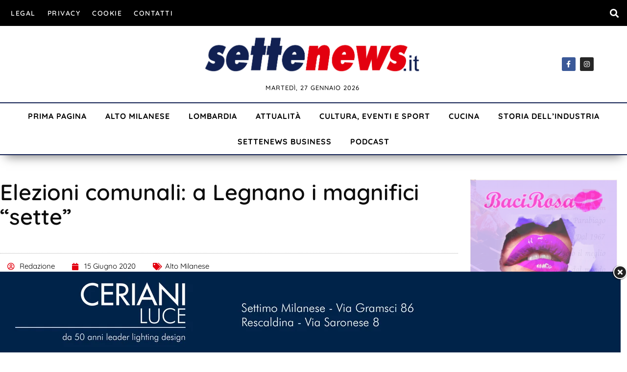

--- FILE ---
content_type: text/html; charset=UTF-8
request_url: https://www.settenews.it/elezioni-comunali-a-legnano-i-magnifici-sette/
body_size: 30569
content:
<!doctype html>
<html lang="it-IT">
<head>
	<meta charset="UTF-8">
	<meta name="viewport" content="width=device-width, initial-scale=1">
	<link rel="profile" href="https://gmpg.org/xfn/11">
	<meta name='robots' content='index, follow, max-image-preview:large, max-snippet:-1, max-video-preview:-1' />
            <script type="text/javascript"> var epic_news_ajax_url = 'https://www.settenews.it/?epic-ajax-request=epic-ne'; </script>
            <meta property="og:title" content="Elezioni comunali: a Legnano i magnifici &quot;sette&quot;"/>
<meta property="og:description" content="Mentre rimane ancora incerta la data in cui si svolgeranno le prossime elezioni amministrative, rinviate a causa dell’emergenza da Coronavirus negli oltre mi"/>
<meta property="og:image" content="https://www.settenews.it/wp-content/uploads/2019/03/IMG_20190327_202124.jpg"/>
<meta property="og:type" content="article"/>
<meta property="og:article:published_time" content="2020-06-15 08:54:19"/>
<meta property="og:article:modified_time" content="2021-09-23 12:38:50"/>
<meta property="og:article:tag" content="comunali"/>
<meta property="og:article:tag" content="elezioni"/>
<meta property="og:article:tag" content="liste 2020"/>
<meta name="twitter:card" content="summary">
<meta name="twitter:title" content="Elezioni comunali: a Legnano i magnifici &quot;sette&quot;"/>
<meta name="twitter:description" content="Mentre rimane ancora incerta la data in cui si svolgeranno le prossime elezioni amministrative, rinviate a causa dell’emergenza da Coronavirus negli oltre mi"/>
<meta name="twitter:image" content="https://www.settenews.it/wp-content/uploads/2019/03/IMG_20190327_202124.jpg"/>
<meta name="author" content="Redazione"/>

	<!-- This site is optimized with the Yoast SEO plugin v26.8 - https://yoast.com/product/yoast-seo-wordpress/ -->
	<title>Elezioni comunali: a Legnano i magnifici &quot;sette&quot; &#8211; SetteNews</title>
	<link rel="canonical" href="https://www.settenews.it/elezioni-comunali-a-legnano-i-magnifici-sette/" />
	<meta property="og:url" content="https://www.settenews.it/elezioni-comunali-a-legnano-i-magnifici-sette/" />
	<meta property="og:site_name" content="SetteNews" />
	<meta property="article:publisher" content="https://it-it.facebook.com/settenewspuntoit/" />
	<meta property="article:published_time" content="2020-06-15T06:54:19+00:00" />
	<meta property="article:modified_time" content="2021-09-23T10:38:50+00:00" />
	<meta property="og:image" content="https://www.settenews.it/wp-content/uploads/2019/03/IMG_20190327_202124.jpg" />
	<meta property="og:image:width" content="800" />
	<meta property="og:image:height" content="600" />
	<meta property="og:image:type" content="image/jpeg" />
	<meta name="author" content="Redazione" />
	<meta name="twitter:label1" content="Scritto da" />
	<meta name="twitter:data1" content="Redazione" />
	<meta name="twitter:label2" content="Tempo di lettura stimato" />
	<meta name="twitter:data2" content="1 minuto" />
	<script type="application/ld+json" class="yoast-schema-graph">{"@context":"https://schema.org","@graph":[{"@type":"Article","@id":"https://www.settenews.it/elezioni-comunali-a-legnano-i-magnifici-sette/#article","isPartOf":{"@id":"https://www.settenews.it/elezioni-comunali-a-legnano-i-magnifici-sette/"},"author":{"name":"Redazione","@id":"https://www.settenews.it/#/schema/person/751bfb27079189357042138c1dcb24bf"},"headline":"Elezioni comunali: a Legnano i magnifici &#8220;sette&#8221;","datePublished":"2020-06-15T06:54:19+00:00","dateModified":"2021-09-23T10:38:50+00:00","mainEntityOfPage":{"@id":"https://www.settenews.it/elezioni-comunali-a-legnano-i-magnifici-sette/"},"wordCount":194,"publisher":{"@id":"https://www.settenews.it/#organization"},"image":{"@id":"https://www.settenews.it/elezioni-comunali-a-legnano-i-magnifici-sette/#primaryimage"},"thumbnailUrl":"https://www.settenews.it/wp-content/uploads/2019/03/IMG_20190327_202124.jpg","keywords":["comunali","elezioni","liste 2020"],"articleSection":["Alto Milanese"],"inLanguage":"it-IT"},{"@type":"WebPage","@id":"https://www.settenews.it/elezioni-comunali-a-legnano-i-magnifici-sette/","url":"https://www.settenews.it/elezioni-comunali-a-legnano-i-magnifici-sette/","name":"Elezioni comunali: a Legnano i magnifici \"sette\" &#8211; SetteNews","isPartOf":{"@id":"https://www.settenews.it/#website"},"primaryImageOfPage":{"@id":"https://www.settenews.it/elezioni-comunali-a-legnano-i-magnifici-sette/#primaryimage"},"image":{"@id":"https://www.settenews.it/elezioni-comunali-a-legnano-i-magnifici-sette/#primaryimage"},"thumbnailUrl":"https://www.settenews.it/wp-content/uploads/2019/03/IMG_20190327_202124.jpg","datePublished":"2020-06-15T06:54:19+00:00","dateModified":"2021-09-23T10:38:50+00:00","breadcrumb":{"@id":"https://www.settenews.it/elezioni-comunali-a-legnano-i-magnifici-sette/#breadcrumb"},"inLanguage":"it-IT","potentialAction":[{"@type":"ReadAction","target":["https://www.settenews.it/elezioni-comunali-a-legnano-i-magnifici-sette/"]}]},{"@type":"ImageObject","inLanguage":"it-IT","@id":"https://www.settenews.it/elezioni-comunali-a-legnano-i-magnifici-sette/#primaryimage","url":"https://www.settenews.it/wp-content/uploads/2019/03/IMG_20190327_202124.jpg","contentUrl":"https://www.settenews.it/wp-content/uploads/2019/03/IMG_20190327_202124.jpg","width":800,"height":600,"caption":"Il municipio di Legnano"},{"@type":"BreadcrumbList","@id":"https://www.settenews.it/elezioni-comunali-a-legnano-i-magnifici-sette/#breadcrumb","itemListElement":[{"@type":"ListItem","position":1,"name":"Home","item":"https://www.settenews.it/"},{"@type":"ListItem","position":2,"name":"Elezioni comunali: a Legnano i magnifici &#8220;sette&#8221;"}]},{"@type":"WebSite","@id":"https://www.settenews.it/#website","url":"https://www.settenews.it/","name":"SetteNews","description":"Sempre sulla notizia","publisher":{"@id":"https://www.settenews.it/#organization"},"potentialAction":[{"@type":"SearchAction","target":{"@type":"EntryPoint","urlTemplate":"https://www.settenews.it/?s={search_term_string}"},"query-input":{"@type":"PropertyValueSpecification","valueRequired":true,"valueName":"search_term_string"}}],"inLanguage":"it-IT"},{"@type":"Organization","@id":"https://www.settenews.it/#organization","name":"SetteNews","url":"https://www.settenews.it/","logo":{"@type":"ImageObject","inLanguage":"it-IT","@id":"https://www.settenews.it/#/schema/logo/image/","url":"https://www.settenews.it/wp-content/uploads/2021/10/settenews11.png","contentUrl":"https://www.settenews.it/wp-content/uploads/2021/10/settenews11.png","width":943,"height":163,"caption":"SetteNews"},"image":{"@id":"https://www.settenews.it/#/schema/logo/image/"},"sameAs":["https://it-it.facebook.com/settenewspuntoit/","https://www.instagram.com/settenews.it/","https://www.youtube.com/channel/UCX78mshltEWk5lySBJcSo7Q"]},{"@type":"Person","@id":"https://www.settenews.it/#/schema/person/751bfb27079189357042138c1dcb24bf","name":"Redazione","url":"https://www.settenews.it/author/maura/"}]}</script>
	<!-- / Yoast SEO plugin. -->


<link rel='dns-prefetch' href='//www.googletagmanager.com' />
<link rel="alternate" type="application/rss+xml" title="SetteNews &raquo; Feed" href="https://www.settenews.it/feed/" />
<link rel="alternate" type="application/rss+xml" title="SetteNews &raquo; Feed dei commenti" href="https://www.settenews.it/comments/feed/" />
<link rel="alternate" title="oEmbed (JSON)" type="application/json+oembed" href="https://www.settenews.it/wp-json/oembed/1.0/embed?url=https%3A%2F%2Fwww.settenews.it%2Felezioni-comunali-a-legnano-i-magnifici-sette%2F" />
<link rel="alternate" title="oEmbed (XML)" type="text/xml+oembed" href="https://www.settenews.it/wp-json/oembed/1.0/embed?url=https%3A%2F%2Fwww.settenews.it%2Felezioni-comunali-a-legnano-i-magnifici-sette%2F&#038;format=xml" />
<style id='wp-img-auto-sizes-contain-inline-css'>
img:is([sizes=auto i],[sizes^="auto," i]){contain-intrinsic-size:3000px 1500px}
/*# sourceURL=wp-img-auto-sizes-contain-inline-css */
</style>
<link rel='stylesheet' id='dashicons-css' href='https://www.settenews.it/wp-includes/css/dashicons.min.css?ver=6.9' media='all' />
<link rel='stylesheet' id='post-views-counter-frontend-css' href='https://www.settenews.it/wp-content/plugins/post-views-counter/css/frontend.css?ver=1.7.3' media='all' />
<style id='wp-emoji-styles-inline-css'>

	img.wp-smiley, img.emoji {
		display: inline !important;
		border: none !important;
		box-shadow: none !important;
		height: 1em !important;
		width: 1em !important;
		margin: 0 0.07em !important;
		vertical-align: -0.1em !important;
		background: none !important;
		padding: 0 !important;
	}
/*# sourceURL=wp-emoji-styles-inline-css */
</style>
<link rel='stylesheet' id='wp-block-library-css' href='https://www.settenews.it/wp-includes/css/dist/block-library/style.min.css?ver=6.9' media='all' />
<style id='feedzy-rss-feeds-loop-style-inline-css'>
.wp-block-feedzy-rss-feeds-loop{display:grid;gap:24px;grid-template-columns:repeat(1,1fr)}@media(min-width:782px){.wp-block-feedzy-rss-feeds-loop.feedzy-loop-columns-2,.wp-block-feedzy-rss-feeds-loop.feedzy-loop-columns-3,.wp-block-feedzy-rss-feeds-loop.feedzy-loop-columns-4,.wp-block-feedzy-rss-feeds-loop.feedzy-loop-columns-5{grid-template-columns:repeat(2,1fr)}}@media(min-width:960px){.wp-block-feedzy-rss-feeds-loop.feedzy-loop-columns-2{grid-template-columns:repeat(2,1fr)}.wp-block-feedzy-rss-feeds-loop.feedzy-loop-columns-3{grid-template-columns:repeat(3,1fr)}.wp-block-feedzy-rss-feeds-loop.feedzy-loop-columns-4{grid-template-columns:repeat(4,1fr)}.wp-block-feedzy-rss-feeds-loop.feedzy-loop-columns-5{grid-template-columns:repeat(5,1fr)}}.wp-block-feedzy-rss-feeds-loop .wp-block-image.is-style-rounded img{border-radius:9999px}.wp-block-feedzy-rss-feeds-loop .wp-block-image:has(:is(img:not([src]),img[src=""])){display:none}

/*# sourceURL=https://www.settenews.it/wp-content/plugins/feedzy-rss-feeds/build/loop/style-index.css */
</style>
<style id='global-styles-inline-css'>
:root{--wp--preset--aspect-ratio--square: 1;--wp--preset--aspect-ratio--4-3: 4/3;--wp--preset--aspect-ratio--3-4: 3/4;--wp--preset--aspect-ratio--3-2: 3/2;--wp--preset--aspect-ratio--2-3: 2/3;--wp--preset--aspect-ratio--16-9: 16/9;--wp--preset--aspect-ratio--9-16: 9/16;--wp--preset--color--black: #000000;--wp--preset--color--cyan-bluish-gray: #abb8c3;--wp--preset--color--white: #ffffff;--wp--preset--color--pale-pink: #f78da7;--wp--preset--color--vivid-red: #cf2e2e;--wp--preset--color--luminous-vivid-orange: #ff6900;--wp--preset--color--luminous-vivid-amber: #fcb900;--wp--preset--color--light-green-cyan: #7bdcb5;--wp--preset--color--vivid-green-cyan: #00d084;--wp--preset--color--pale-cyan-blue: #8ed1fc;--wp--preset--color--vivid-cyan-blue: #0693e3;--wp--preset--color--vivid-purple: #9b51e0;--wp--preset--gradient--vivid-cyan-blue-to-vivid-purple: linear-gradient(135deg,rgb(6,147,227) 0%,rgb(155,81,224) 100%);--wp--preset--gradient--light-green-cyan-to-vivid-green-cyan: linear-gradient(135deg,rgb(122,220,180) 0%,rgb(0,208,130) 100%);--wp--preset--gradient--luminous-vivid-amber-to-luminous-vivid-orange: linear-gradient(135deg,rgb(252,185,0) 0%,rgb(255,105,0) 100%);--wp--preset--gradient--luminous-vivid-orange-to-vivid-red: linear-gradient(135deg,rgb(255,105,0) 0%,rgb(207,46,46) 100%);--wp--preset--gradient--very-light-gray-to-cyan-bluish-gray: linear-gradient(135deg,rgb(238,238,238) 0%,rgb(169,184,195) 100%);--wp--preset--gradient--cool-to-warm-spectrum: linear-gradient(135deg,rgb(74,234,220) 0%,rgb(151,120,209) 20%,rgb(207,42,186) 40%,rgb(238,44,130) 60%,rgb(251,105,98) 80%,rgb(254,248,76) 100%);--wp--preset--gradient--blush-light-purple: linear-gradient(135deg,rgb(255,206,236) 0%,rgb(152,150,240) 100%);--wp--preset--gradient--blush-bordeaux: linear-gradient(135deg,rgb(254,205,165) 0%,rgb(254,45,45) 50%,rgb(107,0,62) 100%);--wp--preset--gradient--luminous-dusk: linear-gradient(135deg,rgb(255,203,112) 0%,rgb(199,81,192) 50%,rgb(65,88,208) 100%);--wp--preset--gradient--pale-ocean: linear-gradient(135deg,rgb(255,245,203) 0%,rgb(182,227,212) 50%,rgb(51,167,181) 100%);--wp--preset--gradient--electric-grass: linear-gradient(135deg,rgb(202,248,128) 0%,rgb(113,206,126) 100%);--wp--preset--gradient--midnight: linear-gradient(135deg,rgb(2,3,129) 0%,rgb(40,116,252) 100%);--wp--preset--font-size--small: 13px;--wp--preset--font-size--medium: 20px;--wp--preset--font-size--large: 36px;--wp--preset--font-size--x-large: 42px;--wp--preset--spacing--20: 0.44rem;--wp--preset--spacing--30: 0.67rem;--wp--preset--spacing--40: 1rem;--wp--preset--spacing--50: 1.5rem;--wp--preset--spacing--60: 2.25rem;--wp--preset--spacing--70: 3.38rem;--wp--preset--spacing--80: 5.06rem;--wp--preset--shadow--natural: 6px 6px 9px rgba(0, 0, 0, 0.2);--wp--preset--shadow--deep: 12px 12px 50px rgba(0, 0, 0, 0.4);--wp--preset--shadow--sharp: 6px 6px 0px rgba(0, 0, 0, 0.2);--wp--preset--shadow--outlined: 6px 6px 0px -3px rgb(255, 255, 255), 6px 6px rgb(0, 0, 0);--wp--preset--shadow--crisp: 6px 6px 0px rgb(0, 0, 0);}:root { --wp--style--global--content-size: 800px;--wp--style--global--wide-size: 1200px; }:where(body) { margin: 0; }.wp-site-blocks > .alignleft { float: left; margin-right: 2em; }.wp-site-blocks > .alignright { float: right; margin-left: 2em; }.wp-site-blocks > .aligncenter { justify-content: center; margin-left: auto; margin-right: auto; }:where(.wp-site-blocks) > * { margin-block-start: 24px; margin-block-end: 0; }:where(.wp-site-blocks) > :first-child { margin-block-start: 0; }:where(.wp-site-blocks) > :last-child { margin-block-end: 0; }:root { --wp--style--block-gap: 24px; }:root :where(.is-layout-flow) > :first-child{margin-block-start: 0;}:root :where(.is-layout-flow) > :last-child{margin-block-end: 0;}:root :where(.is-layout-flow) > *{margin-block-start: 24px;margin-block-end: 0;}:root :where(.is-layout-constrained) > :first-child{margin-block-start: 0;}:root :where(.is-layout-constrained) > :last-child{margin-block-end: 0;}:root :where(.is-layout-constrained) > *{margin-block-start: 24px;margin-block-end: 0;}:root :where(.is-layout-flex){gap: 24px;}:root :where(.is-layout-grid){gap: 24px;}.is-layout-flow > .alignleft{float: left;margin-inline-start: 0;margin-inline-end: 2em;}.is-layout-flow > .alignright{float: right;margin-inline-start: 2em;margin-inline-end: 0;}.is-layout-flow > .aligncenter{margin-left: auto !important;margin-right: auto !important;}.is-layout-constrained > .alignleft{float: left;margin-inline-start: 0;margin-inline-end: 2em;}.is-layout-constrained > .alignright{float: right;margin-inline-start: 2em;margin-inline-end: 0;}.is-layout-constrained > .aligncenter{margin-left: auto !important;margin-right: auto !important;}.is-layout-constrained > :where(:not(.alignleft):not(.alignright):not(.alignfull)){max-width: var(--wp--style--global--content-size);margin-left: auto !important;margin-right: auto !important;}.is-layout-constrained > .alignwide{max-width: var(--wp--style--global--wide-size);}body .is-layout-flex{display: flex;}.is-layout-flex{flex-wrap: wrap;align-items: center;}.is-layout-flex > :is(*, div){margin: 0;}body .is-layout-grid{display: grid;}.is-layout-grid > :is(*, div){margin: 0;}body{padding-top: 0px;padding-right: 0px;padding-bottom: 0px;padding-left: 0px;}a:where(:not(.wp-element-button)){text-decoration: underline;}:root :where(.wp-element-button, .wp-block-button__link){background-color: #32373c;border-width: 0;color: #fff;font-family: inherit;font-size: inherit;font-style: inherit;font-weight: inherit;letter-spacing: inherit;line-height: inherit;padding-top: calc(0.667em + 2px);padding-right: calc(1.333em + 2px);padding-bottom: calc(0.667em + 2px);padding-left: calc(1.333em + 2px);text-decoration: none;text-transform: inherit;}.has-black-color{color: var(--wp--preset--color--black) !important;}.has-cyan-bluish-gray-color{color: var(--wp--preset--color--cyan-bluish-gray) !important;}.has-white-color{color: var(--wp--preset--color--white) !important;}.has-pale-pink-color{color: var(--wp--preset--color--pale-pink) !important;}.has-vivid-red-color{color: var(--wp--preset--color--vivid-red) !important;}.has-luminous-vivid-orange-color{color: var(--wp--preset--color--luminous-vivid-orange) !important;}.has-luminous-vivid-amber-color{color: var(--wp--preset--color--luminous-vivid-amber) !important;}.has-light-green-cyan-color{color: var(--wp--preset--color--light-green-cyan) !important;}.has-vivid-green-cyan-color{color: var(--wp--preset--color--vivid-green-cyan) !important;}.has-pale-cyan-blue-color{color: var(--wp--preset--color--pale-cyan-blue) !important;}.has-vivid-cyan-blue-color{color: var(--wp--preset--color--vivid-cyan-blue) !important;}.has-vivid-purple-color{color: var(--wp--preset--color--vivid-purple) !important;}.has-black-background-color{background-color: var(--wp--preset--color--black) !important;}.has-cyan-bluish-gray-background-color{background-color: var(--wp--preset--color--cyan-bluish-gray) !important;}.has-white-background-color{background-color: var(--wp--preset--color--white) !important;}.has-pale-pink-background-color{background-color: var(--wp--preset--color--pale-pink) !important;}.has-vivid-red-background-color{background-color: var(--wp--preset--color--vivid-red) !important;}.has-luminous-vivid-orange-background-color{background-color: var(--wp--preset--color--luminous-vivid-orange) !important;}.has-luminous-vivid-amber-background-color{background-color: var(--wp--preset--color--luminous-vivid-amber) !important;}.has-light-green-cyan-background-color{background-color: var(--wp--preset--color--light-green-cyan) !important;}.has-vivid-green-cyan-background-color{background-color: var(--wp--preset--color--vivid-green-cyan) !important;}.has-pale-cyan-blue-background-color{background-color: var(--wp--preset--color--pale-cyan-blue) !important;}.has-vivid-cyan-blue-background-color{background-color: var(--wp--preset--color--vivid-cyan-blue) !important;}.has-vivid-purple-background-color{background-color: var(--wp--preset--color--vivid-purple) !important;}.has-black-border-color{border-color: var(--wp--preset--color--black) !important;}.has-cyan-bluish-gray-border-color{border-color: var(--wp--preset--color--cyan-bluish-gray) !important;}.has-white-border-color{border-color: var(--wp--preset--color--white) !important;}.has-pale-pink-border-color{border-color: var(--wp--preset--color--pale-pink) !important;}.has-vivid-red-border-color{border-color: var(--wp--preset--color--vivid-red) !important;}.has-luminous-vivid-orange-border-color{border-color: var(--wp--preset--color--luminous-vivid-orange) !important;}.has-luminous-vivid-amber-border-color{border-color: var(--wp--preset--color--luminous-vivid-amber) !important;}.has-light-green-cyan-border-color{border-color: var(--wp--preset--color--light-green-cyan) !important;}.has-vivid-green-cyan-border-color{border-color: var(--wp--preset--color--vivid-green-cyan) !important;}.has-pale-cyan-blue-border-color{border-color: var(--wp--preset--color--pale-cyan-blue) !important;}.has-vivid-cyan-blue-border-color{border-color: var(--wp--preset--color--vivid-cyan-blue) !important;}.has-vivid-purple-border-color{border-color: var(--wp--preset--color--vivid-purple) !important;}.has-vivid-cyan-blue-to-vivid-purple-gradient-background{background: var(--wp--preset--gradient--vivid-cyan-blue-to-vivid-purple) !important;}.has-light-green-cyan-to-vivid-green-cyan-gradient-background{background: var(--wp--preset--gradient--light-green-cyan-to-vivid-green-cyan) !important;}.has-luminous-vivid-amber-to-luminous-vivid-orange-gradient-background{background: var(--wp--preset--gradient--luminous-vivid-amber-to-luminous-vivid-orange) !important;}.has-luminous-vivid-orange-to-vivid-red-gradient-background{background: var(--wp--preset--gradient--luminous-vivid-orange-to-vivid-red) !important;}.has-very-light-gray-to-cyan-bluish-gray-gradient-background{background: var(--wp--preset--gradient--very-light-gray-to-cyan-bluish-gray) !important;}.has-cool-to-warm-spectrum-gradient-background{background: var(--wp--preset--gradient--cool-to-warm-spectrum) !important;}.has-blush-light-purple-gradient-background{background: var(--wp--preset--gradient--blush-light-purple) !important;}.has-blush-bordeaux-gradient-background{background: var(--wp--preset--gradient--blush-bordeaux) !important;}.has-luminous-dusk-gradient-background{background: var(--wp--preset--gradient--luminous-dusk) !important;}.has-pale-ocean-gradient-background{background: var(--wp--preset--gradient--pale-ocean) !important;}.has-electric-grass-gradient-background{background: var(--wp--preset--gradient--electric-grass) !important;}.has-midnight-gradient-background{background: var(--wp--preset--gradient--midnight) !important;}.has-small-font-size{font-size: var(--wp--preset--font-size--small) !important;}.has-medium-font-size{font-size: var(--wp--preset--font-size--medium) !important;}.has-large-font-size{font-size: var(--wp--preset--font-size--large) !important;}.has-x-large-font-size{font-size: var(--wp--preset--font-size--x-large) !important;}
:root :where(.wp-block-pullquote){font-size: 1.5em;line-height: 1.6;}
/*# sourceURL=global-styles-inline-css */
</style>
<link rel='stylesheet' id='wordpress-gdpr-css' href='https://www.settenews.it/wp-content/plugins/wordpress-gdpr/public/css/wordpress-gdpr-public.css?ver=2.0.1' media='all' />
<link rel='stylesheet' id='font-awesome-css' href='https://www.settenews.it/wp-content/plugins/elementor/assets/lib/font-awesome/css/font-awesome.min.css?ver=4.7.0' media='all' />
<link rel='stylesheet' id='hello-elementor-css' href='https://www.settenews.it/wp-content/themes/hello-elementor/assets/css/reset.css?ver=3.4.6' media='all' />
<link rel='stylesheet' id='hello-elementor-theme-style-css' href='https://www.settenews.it/wp-content/themes/hello-elementor/assets/css/theme.css?ver=3.4.6' media='all' />
<link rel='stylesheet' id='hello-elementor-header-footer-css' href='https://www.settenews.it/wp-content/themes/hello-elementor/assets/css/header-footer.css?ver=3.4.6' media='all' />
<link rel='stylesheet' id='elementor-frontend-css' href='https://www.settenews.it/wp-content/plugins/elementor/assets/css/frontend.min.css?ver=3.34.2' media='all' />
<link rel='stylesheet' id='elementor-post-80566-css' href='https://www.settenews.it/wp-content/uploads/elementor/css/post-80566.css?ver=1769068400' media='all' />
<link rel='stylesheet' id='widget-nav-menu-css' href='https://www.settenews.it/wp-content/plugins/elementor-pro/assets/css/widget-nav-menu.min.css?ver=3.31.0' media='all' />
<link rel='stylesheet' id='widget-search-form-css' href='https://www.settenews.it/wp-content/plugins/elementor-pro/assets/css/widget-search-form.min.css?ver=3.31.0' media='all' />
<link rel='stylesheet' id='elementor-icons-shared-0-css' href='https://www.settenews.it/wp-content/plugins/elementor/assets/lib/font-awesome/css/fontawesome.min.css?ver=5.15.3' media='all' />
<link rel='stylesheet' id='elementor-icons-fa-solid-css' href='https://www.settenews.it/wp-content/plugins/elementor/assets/lib/font-awesome/css/solid.min.css?ver=5.15.3' media='all' />
<link rel='stylesheet' id='widget-image-css' href='https://www.settenews.it/wp-content/plugins/elementor/assets/css/widget-image.min.css?ver=3.34.2' media='all' />
<link rel='stylesheet' id='widget-social-icons-css' href='https://www.settenews.it/wp-content/plugins/elementor/assets/css/widget-social-icons.min.css?ver=3.34.2' media='all' />
<link rel='stylesheet' id='e-apple-webkit-css' href='https://www.settenews.it/wp-content/plugins/elementor/assets/css/conditionals/apple-webkit.min.css?ver=3.34.2' media='all' />
<link rel='stylesheet' id='widget-heading-css' href='https://www.settenews.it/wp-content/plugins/elementor/assets/css/widget-heading.min.css?ver=3.34.2' media='all' />
<link rel='stylesheet' id='widget-post-info-css' href='https://www.settenews.it/wp-content/plugins/elementor-pro/assets/css/widget-post-info.min.css?ver=3.31.0' media='all' />
<link rel='stylesheet' id='widget-icon-list-css' href='https://www.settenews.it/wp-content/plugins/elementor/assets/css/widget-icon-list.min.css?ver=3.34.2' media='all' />
<link rel='stylesheet' id='elementor-icons-fa-regular-css' href='https://www.settenews.it/wp-content/plugins/elementor/assets/lib/font-awesome/css/regular.min.css?ver=5.15.3' media='all' />
<link rel='stylesheet' id='widget-share-buttons-css' href='https://www.settenews.it/wp-content/plugins/elementor-pro/assets/css/widget-share-buttons.min.css?ver=3.31.0' media='all' />
<link rel='stylesheet' id='elementor-icons-fa-brands-css' href='https://www.settenews.it/wp-content/plugins/elementor/assets/lib/font-awesome/css/brands.min.css?ver=5.15.3' media='all' />
<link rel='stylesheet' id='swiper-css' href='https://www.settenews.it/wp-content/plugins/elementor/assets/lib/swiper/v8/css/swiper.min.css?ver=8.4.5' media='all' />
<link rel='stylesheet' id='e-swiper-css' href='https://www.settenews.it/wp-content/plugins/elementor/assets/css/conditionals/e-swiper.min.css?ver=3.34.2' media='all' />
<link rel='stylesheet' id='widget-post-navigation-css' href='https://www.settenews.it/wp-content/plugins/elementor-pro/assets/css/widget-post-navigation.min.css?ver=3.31.0' media='all' />
<link rel='stylesheet' id='widget-divider-css' href='https://www.settenews.it/wp-content/plugins/elementor/assets/css/widget-divider.min.css?ver=3.34.2' media='all' />
<link rel='stylesheet' id='widget-posts-css' href='https://www.settenews.it/wp-content/plugins/elementor-pro/assets/css/widget-posts.min.css?ver=3.31.0' media='all' />
<link rel='stylesheet' id='feedzy-rss-feeds-elementor-css' href='https://www.settenews.it/wp-content/plugins/feedzy-rss-feeds/css/feedzy-rss-feeds.css?ver=1' media='all' />
<link rel='stylesheet' id='elementor-icons-css' href='https://www.settenews.it/wp-content/plugins/elementor/assets/lib/eicons/css/elementor-icons.min.css?ver=5.46.0' media='all' />
<link rel='stylesheet' id='elementor-post-80571-css' href='https://www.settenews.it/wp-content/uploads/elementor/css/post-80571.css?ver=1769068400' media='all' />
<link rel='stylesheet' id='elementor-post-80575-css' href='https://www.settenews.it/wp-content/uploads/elementor/css/post-80575.css?ver=1769068400' media='all' />
<link rel='stylesheet' id='elementor-post-80724-css' href='https://www.settenews.it/wp-content/uploads/elementor/css/post-80724.css?ver=1769068405' media='all' />
<link rel='stylesheet' id='epic-icon-css' href='https://www.settenews.it/wp-content/plugins/epic-news-element/assets/fonts/jegicon/jegicon.css?ver=6.9' media='all' />
<link rel='stylesheet' id='epic-style-css' href='https://www.settenews.it/wp-content/plugins/epic-news-element/assets/css/style.min.css?ver=6.9' media='all' />
<link rel='stylesheet' id='elementor-gf-local-quicksand-css' href='https://www.settenews.it/wp-content/uploads/elementor/google-fonts/css/quicksand.css?ver=1742283233' media='all' />
<link rel='stylesheet' id='elementor-gf-local-barlow-css' href='https://www.settenews.it/wp-content/uploads/elementor/google-fonts/css/barlow.css?ver=1742283237' media='all' />
<link rel='stylesheet' id='elementor-gf-local-rubik-css' href='https://www.settenews.it/wp-content/uploads/elementor/google-fonts/css/rubik.css?ver=1742283267' media='all' />
<script src="https://www.settenews.it/wp-includes/js/jquery/jquery.min.js?ver=3.7.1" id="jquery-core-js"></script>
<script src="https://www.settenews.it/wp-includes/js/jquery/jquery-migrate.min.js?ver=3.4.1" id="jquery-migrate-js"></script>
<link rel="https://api.w.org/" href="https://www.settenews.it/wp-json/" /><link rel="alternate" title="JSON" type="application/json" href="https://www.settenews.it/wp-json/wp/v2/posts/65699" /><link rel="EditURI" type="application/rsd+xml" title="RSD" href="https://www.settenews.it/xmlrpc.php?rsd" />
<meta name="generator" content="WordPress 6.9" />
<link rel='shortlink' href='https://www.settenews.it/?p=65699' />
<style type="text/css">
.feedzy-rss-link-icon:after {
	content: url("https://www.settenews.it/wp-content/plugins/feedzy-rss-feeds/img/external-link.png");
	margin-left: 3px;
}
</style>
		<meta name="generator" content="Site Kit by Google 1.170.0" /> <style> .ppw-ppf-input-container { background-color: #f2f2f2!important; padding: 20px!important; border-radius: 17px!important; } .ppw-ppf-input-container div.ppw-ppf-headline { font-size: px!important; font-weight: !important; color: #c41517!important; } .ppw-ppf-input-container div.ppw-ppf-desc { font-size: px!important; font-weight: !important; color: !important; } .ppw-ppf-input-container label.ppw-pwd-label { font-size: px!important; font-weight: !important; color: !important; } div.ppwp-wrong-pw-error { font-size: px!important; font-weight: !important; color: #dc3232!important; background: !important; } .ppw-ppf-input-container input[type='submit'] { color: !important; background: !important; } .ppw-ppf-input-container input[type='submit']:hover { color: !important; background: #c41517!important; } .ppw-ppf-desc-below { font-size: px!important; font-weight: !important; color: !important; } </style>  <style> .ppw-form { background-color: !important; padding: px!important; border-radius: px!important; } .ppw-headline.ppw-pcp-pf-headline { font-size: px!important; font-weight: !important; color: !important; } .ppw-description.ppw-pcp-pf-desc { font-size: px!important; font-weight: !important; color: !important; } .ppw-pcp-pf-desc-above-btn { display: block; } .ppw-pcp-pf-desc-below-form { font-size: px!important; font-weight: !important; color: !important; } .ppw-input label.ppw-pcp-password-label { font-size: px!important; font-weight: !important; color: !important; } .ppw-form input[type='submit'] { color: !important; background: !important; } .ppw-form input[type='submit']:hover { color: !important; background: !important; } div.ppw-error.ppw-pcp-pf-error-msg { font-size: px!important; font-weight: !important; color: #dc3232!important; background: !important; } </style> 		<style type="text/css">.pp-podcast {opacity: 0;}</style>
		<!-- Analytics by WP Statistics - https://wp-statistics.com -->
<meta name="generator" content="Elementor 3.34.2; features: additional_custom_breakpoints; settings: css_print_method-external, google_font-enabled, font_display-auto">
			<style>
				.e-con.e-parent:nth-of-type(n+4):not(.e-lazyloaded):not(.e-no-lazyload),
				.e-con.e-parent:nth-of-type(n+4):not(.e-lazyloaded):not(.e-no-lazyload) * {
					background-image: none !important;
				}
				@media screen and (max-height: 1024px) {
					.e-con.e-parent:nth-of-type(n+3):not(.e-lazyloaded):not(.e-no-lazyload),
					.e-con.e-parent:nth-of-type(n+3):not(.e-lazyloaded):not(.e-no-lazyload) * {
						background-image: none !important;
					}
				}
				@media screen and (max-height: 640px) {
					.e-con.e-parent:nth-of-type(n+2):not(.e-lazyloaded):not(.e-no-lazyload),
					.e-con.e-parent:nth-of-type(n+2):not(.e-lazyloaded):not(.e-no-lazyload) * {
						background-image: none !important;
					}
				}
			</style>
			<link rel="icon" href="https://www.settenews.it/wp-content/uploads/2021/10/512x512-11-150x150.png" sizes="32x32" />
<link rel="icon" href="https://www.settenews.it/wp-content/uploads/2021/10/512x512-11-450x450.png" sizes="192x192" />
<link rel="apple-touch-icon" href="https://www.settenews.it/wp-content/uploads/2021/10/512x512-11-450x450.png" />
<meta name="msapplication-TileImage" content="https://www.settenews.it/wp-content/uploads/2021/10/512x512-11-450x450.png" />
<style id="jeg_dynamic_css" type="text/css" data-type="jeg_custom-css"></style>		<style id="wp-custom-css">
			 a.jeg_readmore {
    display: none;
}
[type=button], [type=submit], button {
    color: #000;
    border: 1px solid #000;
}
.ppw-ppf-input-container {
    margin-top: 5%;
		margin-left: 10%;
		margin-right: 10%;
		margin-bottom: 5%;
}
		</style>
		</head>
<body data-rsssl=1 class="wp-singular post-template-default single single-post postid-65699 single-format-standard wp-custom-logo wp-embed-responsive wp-theme-hello-elementor epic-gutenberg metaslider-plugin hello-elementor-default elementor-default elementor-kit-80566 elementor-page-80724">


<a class="skip-link screen-reader-text" href="#content">Vai al contenuto</a>

		<header data-elementor-type="header" data-elementor-id="80571" class="elementor elementor-80571 elementor-location-header" data-elementor-post-type="elementor_library">
					<section class="elementor-section elementor-top-section elementor-element elementor-element-327f8990 elementor-section-height-min-height elementor-section-content-middle elementor-hidden-tablet elementor-hidden-mobile elementor-section-boxed elementor-section-height-default elementor-section-items-middle" data-id="327f8990" data-element_type="section" data-settings="{&quot;background_background&quot;:&quot;classic&quot;}">
						<div class="elementor-container elementor-column-gap-default">
					<div class="elementor-column elementor-col-50 elementor-top-column elementor-element elementor-element-6c26be29 elementor-hidden-mobile" data-id="6c26be29" data-element_type="column">
			<div class="elementor-widget-wrap elementor-element-populated">
						<div class="elementor-element elementor-element-7839841f elementor-nav-menu__align-start elementor-nav-menu--dropdown-mobile elementor-nav-menu--stretch elementor-nav-menu__text-align-center elementor-nav-menu--toggle elementor-nav-menu--burger elementor-widget elementor-widget-nav-menu" data-id="7839841f" data-element_type="widget" data-settings="{&quot;full_width&quot;:&quot;stretch&quot;,&quot;layout&quot;:&quot;horizontal&quot;,&quot;submenu_icon&quot;:{&quot;value&quot;:&quot;&lt;i class=\&quot;fas fa-caret-down\&quot;&gt;&lt;\/i&gt;&quot;,&quot;library&quot;:&quot;fa-solid&quot;},&quot;toggle&quot;:&quot;burger&quot;}" data-widget_type="nav-menu.default">
				<div class="elementor-widget-container">
								<nav aria-label="Menu" class="elementor-nav-menu--main elementor-nav-menu__container elementor-nav-menu--layout-horizontal e--pointer-none">
				<ul id="menu-1-7839841f" class="elementor-nav-menu"><li class="menu-item menu-item-type-post_type menu-item-object-page menu-item-80665"><a href="https://www.settenews.it/legal/" class="elementor-item">Legal</a></li>
<li class="menu-item menu-item-type-post_type menu-item-object-page menu-item-80666"><a href="https://www.settenews.it/privacy/" class="elementor-item">Privacy</a></li>
<li class="menu-item menu-item-type-post_type menu-item-object-page menu-item-80664"><a href="https://www.settenews.it/cookie/" class="elementor-item">Cookie</a></li>
<li class="menu-item menu-item-type-post_type menu-item-object-page menu-item-80663"><a href="https://www.settenews.it/contatti/" class="elementor-item">Contatti</a></li>
</ul>			</nav>
					<div class="elementor-menu-toggle" role="button" tabindex="0" aria-label="Menu di commutazione" aria-expanded="false">
			<i aria-hidden="true" role="presentation" class="elementor-menu-toggle__icon--open eicon-menu-bar"></i><i aria-hidden="true" role="presentation" class="elementor-menu-toggle__icon--close eicon-close"></i>		</div>
					<nav class="elementor-nav-menu--dropdown elementor-nav-menu__container" aria-hidden="true">
				<ul id="menu-2-7839841f" class="elementor-nav-menu"><li class="menu-item menu-item-type-post_type menu-item-object-page menu-item-80665"><a href="https://www.settenews.it/legal/" class="elementor-item" tabindex="-1">Legal</a></li>
<li class="menu-item menu-item-type-post_type menu-item-object-page menu-item-80666"><a href="https://www.settenews.it/privacy/" class="elementor-item" tabindex="-1">Privacy</a></li>
<li class="menu-item menu-item-type-post_type menu-item-object-page menu-item-80664"><a href="https://www.settenews.it/cookie/" class="elementor-item" tabindex="-1">Cookie</a></li>
<li class="menu-item menu-item-type-post_type menu-item-object-page menu-item-80663"><a href="https://www.settenews.it/contatti/" class="elementor-item" tabindex="-1">Contatti</a></li>
</ul>			</nav>
						</div>
				</div>
					</div>
		</div>
				<div class="elementor-column elementor-col-50 elementor-top-column elementor-element elementor-element-41c53789 elementor-hidden-mobile" data-id="41c53789" data-element_type="column">
			<div class="elementor-widget-wrap elementor-element-populated">
						<div class="elementor-element elementor-element-6c9e32a1 elementor-search-form--skin-full_screen elementor-widget elementor-widget-search-form" data-id="6c9e32a1" data-element_type="widget" data-settings="{&quot;skin&quot;:&quot;full_screen&quot;}" data-widget_type="search-form.default">
				<div class="elementor-widget-container">
							<search role="search">
			<form class="elementor-search-form" action="https://www.settenews.it" method="get">
												<div class="elementor-search-form__toggle" role="button" tabindex="0" aria-label="Cerca">
					<i aria-hidden="true" class="fas fa-search"></i>				</div>
								<div class="elementor-search-form__container">
					<label class="elementor-screen-only" for="elementor-search-form-6c9e32a1">Cerca</label>

					
					<input id="elementor-search-form-6c9e32a1" placeholder="Cerca..." class="elementor-search-form__input" type="search" name="s" value="">
					
					
										<div class="dialog-lightbox-close-button dialog-close-button" role="button" tabindex="0" aria-label="Chiudi questo box di ricerca.">
						<i aria-hidden="true" class="eicon-close"></i>					</div>
									</div>
			</form>
		</search>
						</div>
				</div>
					</div>
		</div>
					</div>
		</section>
				<section class="elementor-section elementor-top-section elementor-element elementor-element-4f62e724 elementor-section-content-middle elementor-hidden-tablet elementor-hidden-mobile elementor-section-boxed elementor-section-height-default elementor-section-height-default" data-id="4f62e724" data-element_type="section">
						<div class="elementor-container elementor-column-gap-no">
					<div class="elementor-column elementor-col-33 elementor-top-column elementor-element elementor-element-18b3a6f5 elementor-hidden-mobile" data-id="18b3a6f5" data-element_type="column">
			<div class="elementor-widget-wrap">
							</div>
		</div>
				<div class="elementor-column elementor-col-33 elementor-top-column elementor-element elementor-element-4e5847c9" data-id="4e5847c9" data-element_type="column">
			<div class="elementor-widget-wrap elementor-element-populated">
						<div class="elementor-element elementor-element-5a13a32b elementor-widget elementor-widget-theme-site-logo elementor-widget-image" data-id="5a13a32b" data-element_type="widget" data-widget_type="theme-site-logo.default">
				<div class="elementor-widget-container">
											<a href="https://www.settenews.it">
			<img src="https://www.settenews.it/wp-content/uploads/2021/10/settenews11.png" class="attachment-full size-full wp-image-80608" alt="" srcset="https://www.settenews.it/wp-content/uploads/2021/10/settenews11.png 943w, https://www.settenews.it/wp-content/uploads/2021/10/settenews11-450x78.png 450w, https://www.settenews.it/wp-content/uploads/2021/10/settenews11-730x126.png 730w, https://www.settenews.it/wp-content/uploads/2021/10/settenews11-768x133.png 768w" sizes="(max-width: 943px) 100vw, 943px" />				</a>
											</div>
				</div>
				<div class="elementor-element elementor-element-6f721f5 elementor-widget elementor-widget-text-editor" data-id="6f721f5" data-element_type="widget" data-widget_type="text-editor.default">
				<div class="elementor-widget-container">
									martedì, 27 Gennaio 2026								</div>
				</div>
					</div>
		</div>
				<div class="elementor-column elementor-col-33 elementor-top-column elementor-element elementor-element-5c70a6b2" data-id="5c70a6b2" data-element_type="column">
			<div class="elementor-widget-wrap elementor-element-populated">
						<div class="elementor-element elementor-element-4d876444 e-grid-align-mobile-center elementor-shape-rounded elementor-grid-0 e-grid-align-center elementor-widget elementor-widget-social-icons" data-id="4d876444" data-element_type="widget" data-widget_type="social-icons.default">
				<div class="elementor-widget-container">
							<div class="elementor-social-icons-wrapper elementor-grid" role="list">
							<span class="elementor-grid-item" role="listitem">
					<a class="elementor-icon elementor-social-icon elementor-social-icon-facebook-f elementor-repeater-item-5646027" href="https://it-it.facebook.com/settenewspuntoit/" target="_blank">
						<span class="elementor-screen-only">Facebook-f</span>
						<i aria-hidden="true" class="fab fa-facebook-f"></i>					</a>
				</span>
							<span class="elementor-grid-item" role="listitem">
					<a class="elementor-icon elementor-social-icon elementor-social-icon-instagram elementor-repeater-item-7c2bcc0" href="https://www.instagram.com/settenews.it/" target="_blank">
						<span class="elementor-screen-only">Instagram</span>
						<i aria-hidden="true" class="fab fa-instagram"></i>					</a>
				</span>
					</div>
						</div>
				</div>
					</div>
		</div>
					</div>
		</section>
				<section class="elementor-section elementor-top-section elementor-element elementor-element-14220f6a elementor-section-stretched elementor-hidden-tablet elementor-hidden-mobile elementor-section-full_width elementor-section-height-default elementor-section-height-default" data-id="14220f6a" data-element_type="section" data-settings="{&quot;stretch_section&quot;:&quot;section-stretched&quot;,&quot;background_background&quot;:&quot;classic&quot;}">
						<div class="elementor-container elementor-column-gap-no">
					<div class="elementor-column elementor-col-100 elementor-top-column elementor-element elementor-element-6aba29ba" data-id="6aba29ba" data-element_type="column">
			<div class="elementor-widget-wrap elementor-element-populated">
						<div class="elementor-element elementor-element-c8c7f35 elementor-nav-menu__align-center elementor-nav-menu--stretch elementor-nav-menu__text-align-center elementor-widget__width-initial elementor-nav-menu--dropdown-tablet elementor-nav-menu--toggle elementor-nav-menu--burger elementor-widget elementor-widget-nav-menu" data-id="c8c7f35" data-element_type="widget" data-settings="{&quot;full_width&quot;:&quot;stretch&quot;,&quot;layout&quot;:&quot;horizontal&quot;,&quot;submenu_icon&quot;:{&quot;value&quot;:&quot;&lt;i class=\&quot;fas fa-caret-down\&quot;&gt;&lt;\/i&gt;&quot;,&quot;library&quot;:&quot;fa-solid&quot;},&quot;toggle&quot;:&quot;burger&quot;}" data-widget_type="nav-menu.default">
				<div class="elementor-widget-container">
								<nav aria-label="Menu" class="elementor-nav-menu--main elementor-nav-menu__container elementor-nav-menu--layout-horizontal e--pointer-none">
				<ul id="menu-1-c8c7f35" class="elementor-nav-menu"><li class="menu-item menu-item-type-taxonomy menu-item-object-category menu-item-80975"><a href="https://www.settenews.it/category/prima-pagina/" class="elementor-item">Prima Pagina</a></li>
<li class="menu-item menu-item-type-taxonomy menu-item-object-category current-post-ancestor current-menu-parent current-post-parent menu-item-80653"><a href="https://www.settenews.it/category/alto-milanese/" class="elementor-item">Alto Milanese</a></li>
<li class="menu-item menu-item-type-taxonomy menu-item-object-category menu-item-80658"><a href="https://www.settenews.it/category/lombardia/" class="elementor-item">Lombardia</a></li>
<li class="menu-item menu-item-type-taxonomy menu-item-object-category menu-item-80654"><a href="https://www.settenews.it/category/attualita/" class="elementor-item">Attualità</a></li>
<li class="menu-item menu-item-type-taxonomy menu-item-object-category menu-item-80657"><a href="https://www.settenews.it/category/cultura-eventi-e-sport/" class="elementor-item">Cultura, Eventi e Sport</a></li>
<li class="menu-item menu-item-type-taxonomy menu-item-object-category menu-item-80656"><a href="https://www.settenews.it/category/cucina/" class="elementor-item">Cucina</a></li>
<li class="menu-item menu-item-type-taxonomy menu-item-object-category menu-item-117089"><a href="https://www.settenews.it/category/storia-dellindustria/" class="elementor-item">Storia dell&#8217;industria</a></li>
<li class="menu-item menu-item-type-taxonomy menu-item-object-category menu-item-80655"><a href="https://www.settenews.it/category/business/" class="elementor-item">Settenews Business</a></li>
<li class="menu-item menu-item-type-post_type menu-item-object-page menu-item-92934"><a href="https://www.settenews.it/podcast/" class="elementor-item">Podcast</a></li>
</ul>			</nav>
					<div class="elementor-menu-toggle" role="button" tabindex="0" aria-label="Menu di commutazione" aria-expanded="false">
			<i aria-hidden="true" role="presentation" class="elementor-menu-toggle__icon--open eicon-menu-bar"></i><i aria-hidden="true" role="presentation" class="elementor-menu-toggle__icon--close eicon-close"></i>		</div>
					<nav class="elementor-nav-menu--dropdown elementor-nav-menu__container" aria-hidden="true">
				<ul id="menu-2-c8c7f35" class="elementor-nav-menu"><li class="menu-item menu-item-type-taxonomy menu-item-object-category menu-item-80975"><a href="https://www.settenews.it/category/prima-pagina/" class="elementor-item" tabindex="-1">Prima Pagina</a></li>
<li class="menu-item menu-item-type-taxonomy menu-item-object-category current-post-ancestor current-menu-parent current-post-parent menu-item-80653"><a href="https://www.settenews.it/category/alto-milanese/" class="elementor-item" tabindex="-1">Alto Milanese</a></li>
<li class="menu-item menu-item-type-taxonomy menu-item-object-category menu-item-80658"><a href="https://www.settenews.it/category/lombardia/" class="elementor-item" tabindex="-1">Lombardia</a></li>
<li class="menu-item menu-item-type-taxonomy menu-item-object-category menu-item-80654"><a href="https://www.settenews.it/category/attualita/" class="elementor-item" tabindex="-1">Attualità</a></li>
<li class="menu-item menu-item-type-taxonomy menu-item-object-category menu-item-80657"><a href="https://www.settenews.it/category/cultura-eventi-e-sport/" class="elementor-item" tabindex="-1">Cultura, Eventi e Sport</a></li>
<li class="menu-item menu-item-type-taxonomy menu-item-object-category menu-item-80656"><a href="https://www.settenews.it/category/cucina/" class="elementor-item" tabindex="-1">Cucina</a></li>
<li class="menu-item menu-item-type-taxonomy menu-item-object-category menu-item-117089"><a href="https://www.settenews.it/category/storia-dellindustria/" class="elementor-item" tabindex="-1">Storia dell&#8217;industria</a></li>
<li class="menu-item menu-item-type-taxonomy menu-item-object-category menu-item-80655"><a href="https://www.settenews.it/category/business/" class="elementor-item" tabindex="-1">Settenews Business</a></li>
<li class="menu-item menu-item-type-post_type menu-item-object-page menu-item-92934"><a href="https://www.settenews.it/podcast/" class="elementor-item" tabindex="-1">Podcast</a></li>
</ul>			</nav>
						</div>
				</div>
					</div>
		</div>
					</div>
		</section>
				<section class="elementor-section elementor-top-section elementor-element elementor-element-c4af2e6 elementor-hidden-desktop elementor-section-boxed elementor-section-height-default elementor-section-height-default" data-id="c4af2e6" data-element_type="section" data-settings="{&quot;background_background&quot;:&quot;classic&quot;}">
						<div class="elementor-container elementor-column-gap-default">
					<div class="elementor-column elementor-col-66 elementor-top-column elementor-element elementor-element-76355a5" data-id="76355a5" data-element_type="column">
			<div class="elementor-widget-wrap elementor-element-populated">
						<div class="elementor-element elementor-element-20a025b elementor-widget elementor-widget-text-editor" data-id="20a025b" data-element_type="widget" data-widget_type="text-editor.default">
				<div class="elementor-widget-container">
									martedì, 27 Gennaio 2026								</div>
				</div>
					</div>
		</div>
				<div class="elementor-column elementor-col-33 elementor-top-column elementor-element elementor-element-9731125" data-id="9731125" data-element_type="column">
			<div class="elementor-widget-wrap elementor-element-populated">
						<div class="elementor-element elementor-element-7bd5c27 elementor-search-form--skin-full_screen elementor-widget elementor-widget-search-form" data-id="7bd5c27" data-element_type="widget" data-settings="{&quot;skin&quot;:&quot;full_screen&quot;}" data-widget_type="search-form.default">
				<div class="elementor-widget-container">
							<search role="search">
			<form class="elementor-search-form" action="https://www.settenews.it" method="get">
												<div class="elementor-search-form__toggle" role="button" tabindex="0" aria-label="Cerca">
					<i aria-hidden="true" class="fas fa-search"></i>				</div>
								<div class="elementor-search-form__container">
					<label class="elementor-screen-only" for="elementor-search-form-7bd5c27">Cerca</label>

					
					<input id="elementor-search-form-7bd5c27" placeholder="Cerca..." class="elementor-search-form__input" type="search" name="s" value="">
					
					
										<div class="dialog-lightbox-close-button dialog-close-button" role="button" tabindex="0" aria-label="Chiudi questo box di ricerca.">
						<i aria-hidden="true" class="eicon-close"></i>					</div>
									</div>
			</form>
		</search>
						</div>
				</div>
					</div>
		</div>
					</div>
		</section>
				<section class="elementor-section elementor-top-section elementor-element elementor-element-dea8256 elementor-hidden-desktop elementor-section-boxed elementor-section-height-default elementor-section-height-default" data-id="dea8256" data-element_type="section">
						<div class="elementor-container elementor-column-gap-default">
					<div class="elementor-column elementor-col-33 elementor-top-column elementor-element elementor-element-b9bd3cc" data-id="b9bd3cc" data-element_type="column">
			<div class="elementor-widget-wrap elementor-element-populated">
						<div class="elementor-element elementor-element-64bfff9 elementor-widget elementor-widget-theme-site-logo elementor-widget-image" data-id="64bfff9" data-element_type="widget" data-widget_type="theme-site-logo.default">
				<div class="elementor-widget-container">
											<a href="https://www.settenews.it">
			<img src="https://www.settenews.it/wp-content/uploads/2021/10/settenews11.png" class="attachment-full size-full wp-image-80608" alt="" srcset="https://www.settenews.it/wp-content/uploads/2021/10/settenews11.png 943w, https://www.settenews.it/wp-content/uploads/2021/10/settenews11-450x78.png 450w, https://www.settenews.it/wp-content/uploads/2021/10/settenews11-730x126.png 730w, https://www.settenews.it/wp-content/uploads/2021/10/settenews11-768x133.png 768w" sizes="(max-width: 943px) 100vw, 943px" />				</a>
											</div>
				</div>
					</div>
		</div>
				<div class="elementor-column elementor-col-33 elementor-top-column elementor-element elementor-element-09b8934" data-id="09b8934" data-element_type="column">
			<div class="elementor-widget-wrap elementor-element-populated">
						<div class="elementor-element elementor-element-5c7f1ad e-grid-align-mobile-center elementor-shape-rounded elementor-grid-0 e-grid-align-center elementor-widget elementor-widget-social-icons" data-id="5c7f1ad" data-element_type="widget" data-widget_type="social-icons.default">
				<div class="elementor-widget-container">
							<div class="elementor-social-icons-wrapper elementor-grid" role="list">
							<span class="elementor-grid-item" role="listitem">
					<a class="elementor-icon elementor-social-icon elementor-social-icon-facebook-f elementor-repeater-item-5646027" href="https://it-it.facebook.com/settenewspuntoit/" target="_blank">
						<span class="elementor-screen-only">Facebook-f</span>
						<i aria-hidden="true" class="fab fa-facebook-f"></i>					</a>
				</span>
							<span class="elementor-grid-item" role="listitem">
					<a class="elementor-icon elementor-social-icon elementor-social-icon-instagram elementor-repeater-item-7c2bcc0" href="https://www.instagram.com/settenews.it/" target="_blank">
						<span class="elementor-screen-only">Instagram</span>
						<i aria-hidden="true" class="fab fa-instagram"></i>					</a>
				</span>
					</div>
						</div>
				</div>
					</div>
		</div>
				<div class="elementor-column elementor-col-33 elementor-top-column elementor-element elementor-element-8a42910" data-id="8a42910" data-element_type="column">
			<div class="elementor-widget-wrap elementor-element-populated">
						<div class="elementor-element elementor-element-84a0307 elementor-nav-menu__align-center elementor-nav-menu--stretch elementor-nav-menu__text-align-center elementor-nav-menu--dropdown-tablet elementor-nav-menu--toggle elementor-nav-menu--burger elementor-widget elementor-widget-nav-menu" data-id="84a0307" data-element_type="widget" data-settings="{&quot;full_width&quot;:&quot;stretch&quot;,&quot;layout&quot;:&quot;horizontal&quot;,&quot;submenu_icon&quot;:{&quot;value&quot;:&quot;&lt;i class=\&quot;fas fa-caret-down\&quot;&gt;&lt;\/i&gt;&quot;,&quot;library&quot;:&quot;fa-solid&quot;},&quot;toggle&quot;:&quot;burger&quot;}" data-widget_type="nav-menu.default">
				<div class="elementor-widget-container">
								<nav aria-label="Menu" class="elementor-nav-menu--main elementor-nav-menu__container elementor-nav-menu--layout-horizontal e--pointer-none">
				<ul id="menu-1-84a0307" class="elementor-nav-menu"><li class="menu-item menu-item-type-taxonomy menu-item-object-category menu-item-80975"><a href="https://www.settenews.it/category/prima-pagina/" class="elementor-item">Prima Pagina</a></li>
<li class="menu-item menu-item-type-taxonomy menu-item-object-category current-post-ancestor current-menu-parent current-post-parent menu-item-80653"><a href="https://www.settenews.it/category/alto-milanese/" class="elementor-item">Alto Milanese</a></li>
<li class="menu-item menu-item-type-taxonomy menu-item-object-category menu-item-80658"><a href="https://www.settenews.it/category/lombardia/" class="elementor-item">Lombardia</a></li>
<li class="menu-item menu-item-type-taxonomy menu-item-object-category menu-item-80654"><a href="https://www.settenews.it/category/attualita/" class="elementor-item">Attualità</a></li>
<li class="menu-item menu-item-type-taxonomy menu-item-object-category menu-item-80657"><a href="https://www.settenews.it/category/cultura-eventi-e-sport/" class="elementor-item">Cultura, Eventi e Sport</a></li>
<li class="menu-item menu-item-type-taxonomy menu-item-object-category menu-item-80656"><a href="https://www.settenews.it/category/cucina/" class="elementor-item">Cucina</a></li>
<li class="menu-item menu-item-type-taxonomy menu-item-object-category menu-item-117089"><a href="https://www.settenews.it/category/storia-dellindustria/" class="elementor-item">Storia dell&#8217;industria</a></li>
<li class="menu-item menu-item-type-taxonomy menu-item-object-category menu-item-80655"><a href="https://www.settenews.it/category/business/" class="elementor-item">Settenews Business</a></li>
<li class="menu-item menu-item-type-post_type menu-item-object-page menu-item-92934"><a href="https://www.settenews.it/podcast/" class="elementor-item">Podcast</a></li>
</ul>			</nav>
					<div class="elementor-menu-toggle" role="button" tabindex="0" aria-label="Menu di commutazione" aria-expanded="false">
			<i aria-hidden="true" role="presentation" class="elementor-menu-toggle__icon--open eicon-menu-bar"></i><i aria-hidden="true" role="presentation" class="elementor-menu-toggle__icon--close eicon-close"></i>		</div>
					<nav class="elementor-nav-menu--dropdown elementor-nav-menu__container" aria-hidden="true">
				<ul id="menu-2-84a0307" class="elementor-nav-menu"><li class="menu-item menu-item-type-taxonomy menu-item-object-category menu-item-80975"><a href="https://www.settenews.it/category/prima-pagina/" class="elementor-item" tabindex="-1">Prima Pagina</a></li>
<li class="menu-item menu-item-type-taxonomy menu-item-object-category current-post-ancestor current-menu-parent current-post-parent menu-item-80653"><a href="https://www.settenews.it/category/alto-milanese/" class="elementor-item" tabindex="-1">Alto Milanese</a></li>
<li class="menu-item menu-item-type-taxonomy menu-item-object-category menu-item-80658"><a href="https://www.settenews.it/category/lombardia/" class="elementor-item" tabindex="-1">Lombardia</a></li>
<li class="menu-item menu-item-type-taxonomy menu-item-object-category menu-item-80654"><a href="https://www.settenews.it/category/attualita/" class="elementor-item" tabindex="-1">Attualità</a></li>
<li class="menu-item menu-item-type-taxonomy menu-item-object-category menu-item-80657"><a href="https://www.settenews.it/category/cultura-eventi-e-sport/" class="elementor-item" tabindex="-1">Cultura, Eventi e Sport</a></li>
<li class="menu-item menu-item-type-taxonomy menu-item-object-category menu-item-80656"><a href="https://www.settenews.it/category/cucina/" class="elementor-item" tabindex="-1">Cucina</a></li>
<li class="menu-item menu-item-type-taxonomy menu-item-object-category menu-item-117089"><a href="https://www.settenews.it/category/storia-dellindustria/" class="elementor-item" tabindex="-1">Storia dell&#8217;industria</a></li>
<li class="menu-item menu-item-type-taxonomy menu-item-object-category menu-item-80655"><a href="https://www.settenews.it/category/business/" class="elementor-item" tabindex="-1">Settenews Business</a></li>
<li class="menu-item menu-item-type-post_type menu-item-object-page menu-item-92934"><a href="https://www.settenews.it/podcast/" class="elementor-item" tabindex="-1">Podcast</a></li>
</ul>			</nav>
						</div>
				</div>
					</div>
		</div>
					</div>
		</section>
				</header>
				<div data-elementor-type="single-post" data-elementor-id="80724" class="elementor elementor-80724 elementor-location-single post-65699 post type-post status-publish format-standard has-post-thumbnail hentry category-alto-milanese tag-comunali tag-elezioni tag-liste-2020" data-elementor-post-type="elementor_library">
					<section class="elementor-section elementor-top-section elementor-element elementor-element-3b2ab394 elementor-section-boxed elementor-section-height-default elementor-section-height-default" data-id="3b2ab394" data-element_type="section">
						<div class="elementor-container elementor-column-gap-default">
					<div class="elementor-column elementor-col-50 elementor-top-column elementor-element elementor-element-29ff75cc" data-id="29ff75cc" data-element_type="column">
			<div class="elementor-widget-wrap elementor-element-populated">
						<div class="elementor-element elementor-element-c470615 elementor-widget elementor-widget-theme-post-title elementor-page-title elementor-widget-heading" data-id="c470615" data-element_type="widget" data-widget_type="theme-post-title.default">
				<div class="elementor-widget-container">
					<h1 class="elementor-heading-title elementor-size-default">Elezioni comunali: a Legnano i magnifici &#8220;sette&#8221;</h1>				</div>
				</div>
				<div class="elementor-element elementor-element-2e318c5f elementor-align-left elementor-widget elementor-widget-post-info" data-id="2e318c5f" data-element_type="widget" data-widget_type="post-info.default">
				<div class="elementor-widget-container">
							<ul class="elementor-inline-items elementor-icon-list-items elementor-post-info">
								<li class="elementor-icon-list-item elementor-repeater-item-4e93aca elementor-inline-item" itemprop="author">
						<a href="https://www.settenews.it/author/maura/">
											<span class="elementor-icon-list-icon">
								<i aria-hidden="true" class="far fa-user-circle"></i>							</span>
									<span class="elementor-icon-list-text elementor-post-info__item elementor-post-info__item--type-author">
										Redazione					</span>
									</a>
				</li>
				<li class="elementor-icon-list-item elementor-repeater-item-6bd1949 elementor-inline-item" itemprop="datePublished">
						<a href="https://www.settenews.it/2020/06/15/">
											<span class="elementor-icon-list-icon">
								<i aria-hidden="true" class="fas fa-calendar"></i>							</span>
									<span class="elementor-icon-list-text elementor-post-info__item elementor-post-info__item--type-date">
										<time>15 Giugno 2020</time>					</span>
									</a>
				</li>
				<li class="elementor-icon-list-item elementor-repeater-item-8a407e4 elementor-inline-item" itemprop="about">
										<span class="elementor-icon-list-icon">
								<i aria-hidden="true" class="fas fa-tags"></i>							</span>
									<span class="elementor-icon-list-text elementor-post-info__item elementor-post-info__item--type-terms">
										<span class="elementor-post-info__terms-list">
				<a href="https://www.settenews.it/category/alto-milanese/" class="elementor-post-info__terms-list-item">Alto Milanese</a>				</span>
					</span>
								</li>
				</ul>
						</div>
				</div>
				<div class="elementor-element elementor-element-52c2f34 elementor-widget elementor-widget-theme-post-featured-image elementor-widget-image" data-id="52c2f34" data-element_type="widget" data-widget_type="theme-post-featured-image.default">
				<div class="elementor-widget-container">
												<figure class="wp-caption">
										<img src="https://www.settenews.it/wp-content/uploads/2019/03/IMG_20190327_202124.jpg" class="attachment-full size-full wp-image-49582" alt="" srcset="https://www.settenews.it/wp-content/uploads/2019/03/IMG_20190327_202124.jpg 800w, https://www.settenews.it/wp-content/uploads/2019/03/IMG_20190327_202124-350x263.jpg 350w, https://www.settenews.it/wp-content/uploads/2019/03/IMG_20190327_202124-768x576.jpg 768w, https://www.settenews.it/wp-content/uploads/2019/03/IMG_20190327_202124-730x548.jpg 730w, https://www.settenews.it/wp-content/uploads/2019/03/IMG_20190327_202124-80x60.jpg 80w, https://www.settenews.it/wp-content/uploads/2019/03/IMG_20190327_202124-265x198.jpg 265w, https://www.settenews.it/wp-content/uploads/2019/03/IMG_20190327_202124-696x522.jpg 696w, https://www.settenews.it/wp-content/uploads/2019/03/IMG_20190327_202124-560x420.jpg 560w" sizes="(max-width: 800px) 100vw, 800px" />											<figcaption class="widget-image-caption wp-caption-text">Il municipio di Legnano</figcaption>
										</figure>
									</div>
				</div>
				<div class="elementor-element elementor-element-2bd52ce6 elementor-widget elementor-widget-theme-post-content" data-id="2bd52ce6" data-element_type="widget" data-widget_type="theme-post-content.default">
				<div class="elementor-widget-container">
					
<p>Mentre rimane ancora incerta la data in cui si svolgeranno le prossime <strong>elezioni amministrative</strong>, rinviate a causa dell’emergenza da Coronavirus negli oltre mille Comuni chiamati al voto, e si guarda all’autunno come periodo possibile, Legnano adesso ha ben <strong>sette liste</strong> ai blocchi di partenza per la sua tornata elettorale comunale.</p>



<p>E la campagna elettorale, caratterizzata quest’anno  soprattutto da comunicati e apparizioni via social, anziché dai tradizionali comizi di piazza, cui si guarda perché si organizzino nei prossimi mesi, la macchina pre elettorale è tutt’altro che ferma, semmai un tantino rallentata.</p>



<p>Alle elezioni comunali si presentano sette compagini, al momento: quella di centro sinistra con il candidato a sindaco <strong>Lorenzo Radice</strong>, il Movimento dei Cittadini con <strong>Franco Brumana</strong>, la lista civica di centro destra con <strong>Franco Colombo</strong>, il Movimento 5 Stelle con <strong>Simone Rigamonti</strong>, i Verdi con <strong>Alessandro Rogora</strong>, per il centro destra <strong>Piermarco Locati </strong>e<strong> Carolina Toia</strong>, e la sinistra di <strong>Legnano in Comune</strong>, il cui candidato sarà annunciato a breve. </p>



<p>Le
elezioni comunali potrebbero essere fissate in coincidenza delle regionali, che
si terranno in Valle d’Aosta, Liguria, Toscana, Veneto, Campania, Marche e Puglia.</p>
<div class="tptn_counter" id="tptn_counter_65699"></div>				</div>
				</div>
				<section class="elementor-section elementor-inner-section elementor-element elementor-element-4cb6a9c9 ignore-toc elementor-section-boxed elementor-section-height-default elementor-section-height-default" data-id="4cb6a9c9" data-element_type="section">
						<div class="elementor-container elementor-column-gap-default">
					<div class="elementor-column elementor-col-50 elementor-inner-column elementor-element elementor-element-1e4bc97d" data-id="1e4bc97d" data-element_type="column">
			<div class="elementor-widget-wrap elementor-element-populated">
						<div class="elementor-element elementor-element-46cbd9ec elementor-widget elementor-widget-heading" data-id="46cbd9ec" data-element_type="widget" data-widget_type="heading.default">
				<div class="elementor-widget-container">
					<h2 class="elementor-heading-title elementor-size-default">Condividi:</h2>				</div>
				</div>
					</div>
		</div>
				<div class="elementor-column elementor-col-50 elementor-inner-column elementor-element elementor-element-4a1e43d5" data-id="4a1e43d5" data-element_type="column">
			<div class="elementor-widget-wrap elementor-element-populated">
						<div class="elementor-element elementor-element-3ea76045 elementor-share-buttons--skin-flat elementor-share-buttons--align-right elementor-share-buttons-mobile--align-center elementor-share-buttons--view-icon-text elementor-share-buttons--shape-square elementor-grid-0 elementor-share-buttons--color-official elementor-widget elementor-widget-share-buttons" data-id="3ea76045" data-element_type="widget" data-widget_type="share-buttons.default">
				<div class="elementor-widget-container">
							<div class="elementor-grid" role="list">
								<div class="elementor-grid-item" role="listitem">
						<div class="elementor-share-btn elementor-share-btn_facebook" role="button" tabindex="0" aria-label="Condividi su facebook">
															<span class="elementor-share-btn__icon">
								<i class="fab fa-facebook" aria-hidden="true"></i>							</span>
																						<div class="elementor-share-btn__text">
																			<span class="elementor-share-btn__title">
										Facebook									</span>
																	</div>
													</div>
					</div>
									<div class="elementor-grid-item" role="listitem">
						<div class="elementor-share-btn elementor-share-btn_twitter" role="button" tabindex="0" aria-label="Condividi su twitter">
															<span class="elementor-share-btn__icon">
								<i class="fab fa-twitter" aria-hidden="true"></i>							</span>
																						<div class="elementor-share-btn__text">
																			<span class="elementor-share-btn__title">
										Twitter									</span>
																	</div>
													</div>
					</div>
									<div class="elementor-grid-item" role="listitem">
						<div class="elementor-share-btn elementor-share-btn_linkedin" role="button" tabindex="0" aria-label="Condividi su linkedin">
															<span class="elementor-share-btn__icon">
								<i class="fab fa-linkedin" aria-hidden="true"></i>							</span>
																						<div class="elementor-share-btn__text">
																			<span class="elementor-share-btn__title">
										LinkedIn									</span>
																	</div>
													</div>
					</div>
									<div class="elementor-grid-item" role="listitem">
						<div class="elementor-share-btn elementor-share-btn_email" role="button" tabindex="0" aria-label="Condividi su email">
															<span class="elementor-share-btn__icon">
								<i class="fas fa-envelope" aria-hidden="true"></i>							</span>
																						<div class="elementor-share-btn__text">
																			<span class="elementor-share-btn__title">
										Email									</span>
																	</div>
													</div>
					</div>
									<div class="elementor-grid-item" role="listitem">
						<div class="elementor-share-btn elementor-share-btn_whatsapp" role="button" tabindex="0" aria-label="Condividi su whatsapp">
															<span class="elementor-share-btn__icon">
								<i class="fab fa-whatsapp" aria-hidden="true"></i>							</span>
																						<div class="elementor-share-btn__text">
																			<span class="elementor-share-btn__title">
										WhatsApp									</span>
																	</div>
													</div>
					</div>
									<div class="elementor-grid-item" role="listitem">
						<div class="elementor-share-btn elementor-share-btn_telegram" role="button" tabindex="0" aria-label="Condividi su telegram">
															<span class="elementor-share-btn__icon">
								<i class="fab fa-telegram" aria-hidden="true"></i>							</span>
																						<div class="elementor-share-btn__text">
																			<span class="elementor-share-btn__title">
										Telegram									</span>
																	</div>
													</div>
					</div>
						</div>
						</div>
				</div>
					</div>
		</div>
					</div>
		</section>
				<div class="elementor-element elementor-element-fe0bf7f elementor-widget elementor-widget-wp-widget-metaslider_widget" data-id="fe0bf7f" data-element_type="widget" data-widget_type="wp-widget-metaslider_widget.default">
				<div class="elementor-widget-container">
					<div id="metaslider-id-1806" style="max-width: 800px; margin: 0 auto;" class="ml-slider-3-104-0 metaslider metaslider-flex metaslider-1806 ml-slider ms-theme-default nav-hidden" role="region" aria-label="banner5centrale" data-height="200" data-width="800">
    <div id="metaslider_container_1806">
        <div id="metaslider_1806">
            <ul class='slides'>
                <li style="display: block; width: 100%;" class="slide-110590 ms-image " aria-roledescription="slide" data-date="2025-03-10 19:33:08" data-filename="1-scaled-800x200.jpg" data-slide-type="image"><a href="https://www.maininiauto.it/" target="_blank" aria-label="Visualizza i dettagli della diapositiva" class="metaslider_image_link"><img src="https://www.settenews.it/wp-content/uploads/2025/03/1-scaled-800x200.jpg" height="200" width="800" alt="" class="slider-1806 slide-110590 msDefaultImage" title="1" /></a></li>
            </ul>
        </div>
        
    </div>
</div>				</div>
				</div>
				<div class="elementor-element elementor-element-78e567af elementor-post-navigation-borders-yes elementor-widget elementor-widget-post-navigation" data-id="78e567af" data-element_type="widget" data-widget_type="post-navigation.default">
				<div class="elementor-widget-container">
							<div class="elementor-post-navigation" role="navigation" aria-label="Navigazione dell&#039;articolo">
			<div class="elementor-post-navigation__prev elementor-post-navigation__link">
				<a href="https://www.settenews.it/la-pulizia-dei-boschi-e-anche-cura-degli-animali/" rel="prev"><span class="post-navigation__arrow-wrapper post-navigation__arrow-prev"><i aria-hidden="true" class="fas fa-angle-left"></i><span class="elementor-screen-only">Precedente</span></span><span class="elementor-post-navigation__link__prev"><span class="post-navigation__prev--label">ARTICOLO PRECENDENTE</span><span class="post-navigation__prev--title">La pulizia dei boschi è cura degli animali a San Giorgio</span></span></a>			</div>
							<div class="elementor-post-navigation__separator-wrapper">
					<div class="elementor-post-navigation__separator"></div>
				</div>
						<div class="elementor-post-navigation__next elementor-post-navigation__link">
				<a href="https://www.settenews.it/operazione-boschi-sicuri-ancora-in-manette-due-spacciatori/" rel="next"><span class="elementor-post-navigation__link__next"><span class="post-navigation__next--label">ARTICOLO SUCCESSIVO</span><span class="post-navigation__next--title">Operazione “Boschi sicuri”: ancora in manette due spacciatori</span></span><span class="post-navigation__arrow-wrapper post-navigation__arrow-next"><i aria-hidden="true" class="fas fa-angle-right"></i><span class="elementor-screen-only">Successivo</span></span></a>			</div>
		</div>
						</div>
				</div>
					</div>
		</div>
				<div class="elementor-column elementor-col-50 elementor-top-column elementor-element elementor-element-360ea205" data-id="360ea205" data-element_type="column">
			<div class="elementor-widget-wrap elementor-element-populated">
						<div class="elementor-element elementor-element-896073c elementor-widget elementor-widget-wp-widget-metaslider_widget" data-id="896073c" data-element_type="widget" data-widget_type="wp-widget-metaslider_widget.default">
				<div class="elementor-widget-container">
					<div id="metaslider-id-1849" style="width: 100%; margin: 0 auto;" class="ml-slider-3-104-0 metaslider metaslider-flex metaslider-1849 ml-slider ms-theme-default nav-hidden nav-hidden" role="region" aria-label="HOME PAGE alto a destra 400x600" data-height="600" data-width="400">
    <div id="metaslider_container_1849">
        <div id="metaslider_1849">
            <ul class='slides'>
                <li style="display: block; width: 100%;" class="slide-118607 ms-image " aria-roledescription="slide" data-date="2026-01-16 19:22:49" data-filename="4.png" data-slide-type="image"><a href="http://www.centrocarnirigamonti.it%20" target="_blank" aria-label="Visualizza i dettagli della diapositiva" class="metaslider_image_link"><img width="400" height="600" src="https://www.settenews.it/wp-content/uploads/2026/01/4.png" class="slider-1849 slide-118607 msDefaultImage" alt="" rel="" title="4" style="margin: 0 auto; width: 100%" decoding="async" /></a></li>
                <li style="display: none; width: 100%;" class="slide-117284 ms-image " aria-roledescription="slide" data-date="2025-11-24 12:47:40" data-filename="baci-rosa.jpg" data-slide-type="image"><img width="401" height="600" src="https://www.settenews.it/wp-content/uploads/2025/11/baci-rosa.jpg" class="slider-1849 slide-117284 msDefaultImage" alt="" rel="" title="baci rosa" style="margin-top: 0.18703241895261%" decoding="async" /></li>
                <li style="display: none; width: 100%;" class="slide-118609 ms-image " aria-roledescription="slide" data-date="2026-01-16 19:22:49" data-filename="5.png" data-slide-type="image"><a href="http://www.centrocarnirigamonti.it%20" target="_blank" aria-label="Visualizza i dettagli della diapositiva" class="metaslider_image_link"><img width="400" height="600" src="https://www.settenews.it/wp-content/uploads/2026/01/5.png" class="slider-1849 slide-118609 msDefaultImage" alt="" rel="" title="5" style="margin: 0 auto; width: 100%" decoding="async" /></a></li>
                <li style="display: none; width: 100%;" class="slide-116791 ms-image " aria-roledescription="slide" data-date="2025-11-06 08:19:43" data-filename="Banner-5-11.jpg" data-slide-type="image"><a href="https://www.edilcomfort.it/" target="_blank" aria-label="Visualizza i dettagli della diapositiva" class="metaslider_image_link"><img width="833" height="1250" src="https://www.settenews.it/wp-content/uploads/2025/11/Banner-5-11.jpg" class="slider-1849 slide-116791 msDefaultImage" alt="" rel="" title="Banner 5-11" style="margin: 0 auto; width: 99.96%" decoding="async" srcset="https://www.settenews.it/wp-content/uploads/2025/11/Banner-5-11.jpg 833w, https://www.settenews.it/wp-content/uploads/2025/11/Banner-5-11-450x675.jpg 450w, https://www.settenews.it/wp-content/uploads/2025/11/Banner-5-11-730x1095.jpg 730w, https://www.settenews.it/wp-content/uploads/2025/11/Banner-5-11-768x1152.jpg 768w, https://www.settenews.it/wp-content/uploads/2025/11/Banner-5-11-750x1125.jpg 750w" sizes="(max-width: 833px) 100vw, 833px" /></a></li>
                <li style="display: none; width: 100%;" class="slide-117285 ms-image " aria-roledescription="slide" data-date="2025-11-24 12:49:31" data-filename="baci-rosa.jpg" data-slide-type="image"><img width="401" height="600" src="https://www.settenews.it/wp-content/uploads/2025/11/baci-rosa.jpg" class="slider-1849 slide-117285 msDefaultImage" alt="" rel="" title="baci rosa" style="margin-top: 0.18703241895261%" decoding="async" /></li>
                <li style="display: none; width: 100%;" class="slide-118608 ms-image " aria-roledescription="slide" data-date="2026-01-16 19:22:49" data-filename="3.png" data-slide-type="image"><a href="http://www.centrocarnirigamonti.it%20" target="_blank" aria-label="Visualizza i dettagli della diapositiva" class="metaslider_image_link"><img width="400" height="600" src="https://www.settenews.it/wp-content/uploads/2026/01/3.png" class="slider-1849 slide-118608 msDefaultImage" alt="" rel="" title="3" style="margin: 0 auto; width: 100%" decoding="async" /></a></li>
                <li style="display: none; width: 100%;" class="slide-109109 ms-image " aria-roledescription="slide" data-date="2025-01-10 10:04:10" data-filename="malpensanet-400x600-1.png" data-slide-type="image"><a href="https://malpensanet.it/" target="_blank" aria-label="Visualizza i dettagli della diapositiva" class="metaslider_image_link"><img width="400" height="600" src="https://www.settenews.it/wp-content/uploads/2025/01/malpensanet-400x600-1.png" class="slider-1849 slide-109109 msDefaultImage" alt="" rel="" title="malpensanet-400x600" style="margin: 0 auto; width: 100%" decoding="async" /></a></li>
                <li style="display: none; width: 100%;" class="slide-117286 ms-image " aria-roledescription="slide" data-date="2025-11-24 12:49:56" data-filename="baci-rosa.jpg" data-slide-type="image"><img width="401" height="600" src="https://www.settenews.it/wp-content/uploads/2025/11/baci-rosa.jpg" class="slider-1849 slide-117286 msDefaultImage" alt="" rel="" title="baci rosa" style="margin-top: 0.18703241895261%" decoding="async" /></li>
            </ul>
        </div>
        
    </div>
</div>				</div>
				</div>
				<div class="elementor-element elementor-element-6519e48 elementor-widget elementor-widget-epic_block_4_elementor" data-id="6519e48" data-element_type="widget" data-widget_type="epic_block_4_elementor.default">
				<div class="elementor-widget-container">
					<div  class="jeg_postblock_4 jeg_postblock jeg_module_hook jeg_pagination_disable jeg_col_1o3 epic_module_65699_0_6978311d4f210   " data-unique="epic_module_65699_0_6978311d4f210">
                <div class="jeg_block_heading jeg_block_heading_1 jeg_subcat_right">
                    <h3 class="jeg_block_title"><span>ULTIME NEWS</span></h3>
                    
                </div>
                <div class="jeg_posts jeg_block_container">
                
                <div class="jeg_posts jeg_load_more_flag">
                <article class="jeg_post jeg_pl_md_3 post-118857 post type-post status-publish format-standard has-post-thumbnail hentry category-prima-pagina tag-carabinieri tag-mazzetta tag-minorenne tag-scuola">
                <div class="jeg_thumb">
                    
                    <a href="https://www.settenews.it/a-scuola-con-una-mazzetta-da-muratore-nei-guai-un-15enne-a-vigevano/"><div class="thumbnail-container animate-lazy  size-715 "><img width="120" height="86" src="https://www.settenews.it/wp-content/plugins/epic-news-element/assets/img/jeg-empty.png" class="attachment-epic-120x86 size-epic-120x86 lazyload wp-post-image" alt="Svastiche sui muri di una scuola a Milano. Tra vecchi e nuovi simboli dell&#8217;odio non se ha davvero bisogno" decoding="async" data-src="https://www.settenews.it/wp-content/uploads/2024/10/classroom-2093744_1280-120x86.jpg" data-sizes="auto" data-srcset="https://www.settenews.it/wp-content/uploads/2024/10/classroom-2093744_1280-120x86.jpg 120w, https://www.settenews.it/wp-content/uploads/2024/10/classroom-2093744_1280-450x322.jpg 450w, https://www.settenews.it/wp-content/uploads/2024/10/classroom-2093744_1280-730x522.jpg 730w, https://www.settenews.it/wp-content/uploads/2024/10/classroom-2093744_1280-768x549.jpg 768w, https://www.settenews.it/wp-content/uploads/2024/10/classroom-2093744_1280-350x250.jpg 350w, https://www.settenews.it/wp-content/uploads/2024/10/classroom-2093744_1280-750x536.jpg 750w, https://www.settenews.it/wp-content/uploads/2024/10/classroom-2093744_1280-1140x815.jpg 1140w, https://www.settenews.it/wp-content/uploads/2024/10/classroom-2093744_1280.jpg 1280w" data-expand="700" /></div></a>
                </div>
                <div class="jeg_postblock_content">
                    <h3 class="jeg_post_title">
                        <a href="https://www.settenews.it/a-scuola-con-una-mazzetta-da-muratore-nei-guai-un-15enne-a-vigevano/">A scuola con una mazzetta da muratore: nei guai un 15enne a Vigevano</a>
                    </h3>
                    <div class="jeg_post_meta"><div class="jeg_meta_date"><a href="https://www.settenews.it/a-scuola-con-una-mazzetta-da-muratore-nei-guai-un-15enne-a-vigevano/"><i class="fa fa-clock-o"></i> 26/01/2026</a></div><div class="jeg_meta_share">
				<a href="#" ><i class="fa fa-share"></i></a>
				<div class="jeg_sharelist">
					<a href="http://www.facebook.com/sharer.php?u=https%3A%2F%2Fwww.settenews.it%2Fa-scuola-con-una-mazzetta-da-muratore-nei-guai-un-15enne-a-vigevano%2F" target="_blank" class="jeg_btn-facebook"><i class="fa fa-facebook-official"></i> <span>Facebook</span></a><a href="https://twitter.com/intent/tweet?text=A+scuola+con+una+mazzetta+da+muratore%3A+nei+guai+un+15enne+a+Vigevano&url=https%3A%2F%2Fwww.settenews.it%2Fa-scuola-con-una-mazzetta-da-muratore-nei-guai-un-15enne-a-vigevano%2F" target="_blank" class="jeg_btn-twitter"><i class="fa fa-twitter"></i> <span>Twitter</span></a><a href="https://www.linkedin.com/shareArticle?url=https%3A%2F%2Fwww.settenews.it%2Fa-scuola-con-una-mazzetta-da-muratore-nei-guai-un-15enne-a-vigevano%2F&title=A+scuola+con+una+mazzetta+da+muratore%3A+nei+guai+un+15enne+a+Vigevano" target="_blank" class="jeg_btn-linkedin "><i class="fa fa-linkedin"></i> <span>Linked In</span></a><a href="whatsapp://send?text=A+scuola+con+una+mazzetta+da+muratore%3A+nei+guai+un+15enne+a+Vigevano%0Ahttps%3A%2F%2Fwww.settenews.it%2Fa-scuola-con-una-mazzetta-da-muratore-nei-guai-un-15enne-a-vigevano%2F" data-action="share/whatsapp/share" target="_blank" class="jeg_btn-whatsapp "><i class="fa fa-whatsapp"></i> <span>WhatsApp</span></a>
				</div>
			</div></div>
                    <div class="jeg_post_excerpt">
                        <p></p>
                    </div>
                </div>
            </article><article class="jeg_post jeg_pl_md_3 post-118854 post type-post status-publish format-standard has-post-thumbnail hentry category-alto-milanese tag-alpini tag-falo tag-san-vittore-olona tag-santantonio">
                <div class="jeg_thumb">
                    
                    <a href="https://www.settenews.it/una-tradizione-che-neanche-la-pioggia-puo-fermare-il-falo-di-santantonio-a-san-vittore-olona/"><div class="thumbnail-container animate-lazy  size-715 "><img width="120" height="86" src="https://www.settenews.it/wp-content/plugins/epic-news-element/assets/img/jeg-empty.png" class="attachment-epic-120x86 size-epic-120x86 lazyload wp-post-image" alt="Una tradizione che neanche la pioggia può fermare: il falò di Sant’Antonio a San Vittore Olona" decoding="async" data-src="https://www.settenews.it/wp-content/uploads/2026/01/image001-1-120x86.jpg" data-sizes="auto" data-srcset="https://www.settenews.it/wp-content/uploads/2026/01/image001-1-120x86.jpg 120w, https://www.settenews.it/wp-content/uploads/2026/01/image001-1-350x250.jpg 350w, https://www.settenews.it/wp-content/uploads/2026/01/image001-1-750x536.jpg 750w, https://www.settenews.it/wp-content/uploads/2026/01/image001-1-1140x815.jpg 1140w" data-expand="700" /></div></a>
                </div>
                <div class="jeg_postblock_content">
                    <h3 class="jeg_post_title">
                        <a href="https://www.settenews.it/una-tradizione-che-neanche-la-pioggia-puo-fermare-il-falo-di-santantonio-a-san-vittore-olona/">Una tradizione che neanche la pioggia può fermare: il falò di Sant’Antonio a San Vittore Olona</a>
                    </h3>
                    <div class="jeg_post_meta"><div class="jeg_meta_date"><a href="https://www.settenews.it/una-tradizione-che-neanche-la-pioggia-puo-fermare-il-falo-di-santantonio-a-san-vittore-olona/"><i class="fa fa-clock-o"></i> 26/01/2026</a></div><div class="jeg_meta_share">
				<a href="#" ><i class="fa fa-share"></i></a>
				<div class="jeg_sharelist">
					<a href="http://www.facebook.com/sharer.php?u=https%3A%2F%2Fwww.settenews.it%2Funa-tradizione-che-neanche-la-pioggia-puo-fermare-il-falo-di-santantonio-a-san-vittore-olona%2F" target="_blank" class="jeg_btn-facebook"><i class="fa fa-facebook-official"></i> <span>Facebook</span></a><a href="https://twitter.com/intent/tweet?text=Una+tradizione+che+neanche+la+pioggia+pu%C3%B2+fermare%3A+il+fal%C3%B2+di+Sant%E2%80%99Antonio+a+San+Vittore+Olona&url=https%3A%2F%2Fwww.settenews.it%2Funa-tradizione-che-neanche-la-pioggia-puo-fermare-il-falo-di-santantonio-a-san-vittore-olona%2F" target="_blank" class="jeg_btn-twitter"><i class="fa fa-twitter"></i> <span>Twitter</span></a><a href="https://www.linkedin.com/shareArticle?url=https%3A%2F%2Fwww.settenews.it%2Funa-tradizione-che-neanche-la-pioggia-puo-fermare-il-falo-di-santantonio-a-san-vittore-olona%2F&title=Una+tradizione+che+neanche+la+pioggia+pu%C3%B2+fermare%3A+il+fal%C3%B2+di+Sant%E2%80%99Antonio+a+San+Vittore+Olona" target="_blank" class="jeg_btn-linkedin "><i class="fa fa-linkedin"></i> <span>Linked In</span></a><a href="whatsapp://send?text=Una+tradizione+che+neanche+la+pioggia+pu%C3%B2+fermare%3A+il+fal%C3%B2+di+Sant%E2%80%99Antonio+a+San+Vittore+Olona%0Ahttps%3A%2F%2Fwww.settenews.it%2Funa-tradizione-che-neanche-la-pioggia-puo-fermare-il-falo-di-santantonio-a-san-vittore-olona%2F" data-action="share/whatsapp/share" target="_blank" class="jeg_btn-whatsapp "><i class="fa fa-whatsapp"></i> <span>WhatsApp</span></a>
				</div>
			</div></div>
                    <div class="jeg_post_excerpt">
                        <p></p>
                    </div>
                </div>
            </article><article class="jeg_post jeg_pl_md_3 post-118852 post type-post status-publish format-standard has-post-thumbnail hentry category-lombardia tag-arresto tag-carabinieri tag-giovane tag-spaccio tag-stazione">
                <div class="jeg_thumb">
                    
                    <a href="https://www.settenews.it/droga-in-stazione-ferroviaria-a-sesto-calende-arrestato-un-28enne/"><div class="thumbnail-container animate-lazy  size-715 "><img width="115" height="86" src="https://www.settenews.it/wp-content/plugins/epic-news-element/assets/img/jeg-empty.png" class="attachment-epic-120x86 size-epic-120x86 lazyload wp-post-image" alt="Linate vola a Malpensa: recarsi in aeroporto 4 ore prima è il consiglio per tutti" decoding="async" data-src="https://www.settenews.it/wp-content/uploads/2019/07/Carabinieri-auto-696x522.jpg" data-sizes="auto" data-srcset="https://www.settenews.it/wp-content/uploads/2019/07/Carabinieri-auto-696x522.jpg 696w, https://www.settenews.it/wp-content/uploads/2019/07/Carabinieri-auto-696x522-350x263.jpg 350w, https://www.settenews.it/wp-content/uploads/2019/07/Carabinieri-auto-696x522-80x60.jpg 80w, https://www.settenews.it/wp-content/uploads/2019/07/Carabinieri-auto-696x522-265x198.jpg 265w, https://www.settenews.it/wp-content/uploads/2019/07/Carabinieri-auto-696x522-485x360.jpg 485w, https://www.settenews.it/wp-content/uploads/2019/07/Carabinieri-auto-696x522-560x420.jpg 560w" data-expand="700" /></div></a>
                </div>
                <div class="jeg_postblock_content">
                    <h3 class="jeg_post_title">
                        <a href="https://www.settenews.it/droga-in-stazione-ferroviaria-a-sesto-calende-arrestato-un-28enne/">Droga in stazione ferroviaria a Sesto Calende: arrestato un 28enne</a>
                    </h3>
                    <div class="jeg_post_meta"><div class="jeg_meta_date"><a href="https://www.settenews.it/droga-in-stazione-ferroviaria-a-sesto-calende-arrestato-un-28enne/"><i class="fa fa-clock-o"></i> 26/01/2026</a></div><div class="jeg_meta_share">
				<a href="#" ><i class="fa fa-share"></i></a>
				<div class="jeg_sharelist">
					<a href="http://www.facebook.com/sharer.php?u=https%3A%2F%2Fwww.settenews.it%2Fdroga-in-stazione-ferroviaria-a-sesto-calende-arrestato-un-28enne%2F" target="_blank" class="jeg_btn-facebook"><i class="fa fa-facebook-official"></i> <span>Facebook</span></a><a href="https://twitter.com/intent/tweet?text=Droga+in+stazione+ferroviaria+a+Sesto+Calende%3A+arrestato+un+28enne&url=https%3A%2F%2Fwww.settenews.it%2Fdroga-in-stazione-ferroviaria-a-sesto-calende-arrestato-un-28enne%2F" target="_blank" class="jeg_btn-twitter"><i class="fa fa-twitter"></i> <span>Twitter</span></a><a href="https://www.linkedin.com/shareArticle?url=https%3A%2F%2Fwww.settenews.it%2Fdroga-in-stazione-ferroviaria-a-sesto-calende-arrestato-un-28enne%2F&title=Droga+in+stazione+ferroviaria+a+Sesto+Calende%3A+arrestato+un+28enne" target="_blank" class="jeg_btn-linkedin "><i class="fa fa-linkedin"></i> <span>Linked In</span></a><a href="whatsapp://send?text=Droga+in+stazione+ferroviaria+a+Sesto+Calende%3A+arrestato+un+28enne%0Ahttps%3A%2F%2Fwww.settenews.it%2Fdroga-in-stazione-ferroviaria-a-sesto-calende-arrestato-un-28enne%2F" data-action="share/whatsapp/share" target="_blank" class="jeg_btn-whatsapp "><i class="fa fa-whatsapp"></i> <span>WhatsApp</span></a>
				</div>
			</div></div>
                    <div class="jeg_post_excerpt">
                        <p></p>
                    </div>
                </div>
            </article>
            </div>
                <div class='module-overlay'>
                <div class='preloader_type preloader_dot'>
                    <div class="module-preloader jeg_preloader dot">
                        <span></span><span></span><span></span>
                    </div>
                    <div class="module-preloader jeg_preloader circle">
                        <div class="epic_preloader_circle_outer">
                            <div class="epic_preloader_circle_inner"></div>
                        </div>
                    </div>
                    <div class="module-preloader jeg_preloader square">
                        <div class="jeg_square"><div class="jeg_square_inner"></div></div>
                    </div>
                </div>
            </div>
            </div>
            <div class="jeg_block_navigation">
                <div class='navigation_overlay'><div class='module-preloader jeg_preloader'><span></span><span></span><span></span></div></div>
                
                
            </div>
                <style scoped>.epic_module_65699_0_6978311d4f210 .jeg_post_title a, .epic_module_65699_0_6978311d4f210.jeg_postblock .jeg_subcat_list > li > a, .epic_module_65699_0_6978311d4f210 .jeg_pl_md_card .jeg_post_category a:hover { color: #000000 }.epic_module_65699_0_6978311d4f210 .jeg_post_meta, .epic_module_65699_0_6978311d4f210 .jeg_post_meta .fa, .epic_module_65699_0_6978311d4f210.jeg_postblock .jeg_subcat_list > li > a:hover, .epic_module_65699_0_6978311d4f210 .jeg_pl_md_card .jeg_post_category a, .epic_module_65699_0_6978311d4f210.jeg_postblock .jeg_subcat_list > li > a.current { color: #112052 }.epic_module_65699_0_6978311d4f210 .jeg_post_excerpt { color: #000000 }</style>
                <script>var epic_module_65699_0_6978311d4f210 = {"header_icon":"","first_title":"ULTIME NEWS","second_title":"","url":"","header_type":"heading_1","header_background":"","header_secondary_background":"","header_text_color":"","header_line_color":"","header_accent_color":"","header_filter_category":"","header_filter_author":"","header_filter_tag":"","header_filter_text":"All","post_type":"post","number_post":{"unit":"px","size":3,"sizes":[]},"post_offset":0,"unique_content":"disable","include_post":"","exclude_post":"","include_category":"","exclude_category":"","include_author":"","include_tag":"","exclude_tag":"","sort_by":"latest","date_format":"default","date_format_custom":"Y\/m\/d","excerpt_length":{"unit":"px","size":0,"sizes":[]},"excerpt_ellipsis":"","pagination_mode":"disable","pagination_nextprev_showtext":"","pagination_number_post":{"unit":"px","size":4,"sizes":[]},"pagination_scroll_limit":0,"ads_type":"disable","ads_position":{"unit":"px","size":1,"sizes":[]},"ads_random":"","ads_image":{"url":"","id":"","size":""},"ads_image_tablet":{"url":"","id":"","size":""},"ads_image_phone":{"url":"","id":"","size":""},"ads_image_link":"","ads_image_alt":"","ads_image_new_tab":"","google_publisher_id":"","google_slot_id":"","google_desktop":"auto","google_tab":"auto","google_phone":"auto","content":"","ads_bottom_text":"","boxed":"","boxed_shadow":"","el_id":"","el_class":"","scheme":"","column_width":"4","title_color":"#000000","accent_color":"","alt_color":"#112052","excerpt_color":"#000000","css":"","title_typography_typography":"custom","title_typography_font_size":{"unit":"px","size":14,"sizes":[]},"title_typography_letter_spacing":{"unit":"px","size":0.5,"sizes":[]},"meta_typography_typography":"custom","meta_typography_font_size":{"unit":"px","size":14,"sizes":[]},"meta_typography_font_weight":"bold","content_typography_typography":"custom","content_typography_font_size":{"unit":"px","size":16,"sizes":[]},"__globals__":{"title_color":"","accent_color":"","alt_color":"","excerpt_color":"","title_typography_typography":"","meta_typography_typography":"","content_typography_typography":"globals\/typography?id=text"},"_title":"","_element_width":"","_element_width_tablet":"","_element_width_mobile":"","_position_description":"","_position":"","_element_id":"","_css_classes":"","e_display_conditions":"","_element_cache":"","motion_fx_motion_fx_scrolling":"","motion_fx_translateY_effect":"","motion_fx_translateY_direction":"","motion_fx_translateY_speed":{"unit":"px","size":4,"sizes":[]},"motion_fx_translateY_affectedRange":{"unit":"%","size":"","sizes":{"start":0,"end":100}},"motion_fx_translateX_effect":"","motion_fx_translateX_direction":"","motion_fx_translateX_speed":{"unit":"px","size":4,"sizes":[]},"motion_fx_translateX_affectedRange":{"unit":"%","size":"","sizes":{"start":0,"end":100}},"motion_fx_opacity_effect":"","motion_fx_opacity_direction":"out-in","motion_fx_opacity_level":{"unit":"px","size":10,"sizes":[]},"motion_fx_opacity_range":{"unit":"%","size":"","sizes":{"start":20,"end":80}},"motion_fx_blur_effect":"","motion_fx_blur_direction":"out-in","motion_fx_blur_level":{"unit":"px","size":7,"sizes":[]},"motion_fx_blur_range":{"unit":"%","size":"","sizes":{"start":20,"end":80}},"motion_fx_rotateZ_effect":"","motion_fx_rotateZ_direction":"","motion_fx_rotateZ_speed":{"unit":"px","size":1,"sizes":[]},"motion_fx_rotateZ_affectedRange":{"unit":"%","size":"","sizes":{"start":0,"end":100}},"motion_fx_scale_effect":"","motion_fx_scale_direction":"out-in","motion_fx_scale_speed":{"unit":"px","size":4,"sizes":[]},"motion_fx_scale_range":{"unit":"%","size":"","sizes":{"start":20,"end":80}},"motion_fx_devices":["desktop","tablet","mobile"],"motion_fx_range":"","motion_fx_motion_fx_mouse":"","motion_fx_mouseTrack_effect":"","motion_fx_mouseTrack_direction":"","motion_fx_mouseTrack_speed":{"unit":"px","size":1,"sizes":[]},"motion_fx_tilt_effect":"","motion_fx_tilt_direction":"","motion_fx_tilt_speed":{"unit":"px","size":4,"sizes":[]},"handle_motion_fx_asset_loading":"","sticky":"","sticky_on":["desktop","tablet","mobile"],"sticky_offset":0,"sticky_offset_tablet":"","sticky_offset_mobile":"","sticky_effects_offset":0,"sticky_effects_offset_tablet":"","sticky_effects_offset_mobile":"","sticky_anchor_link_offset":0,"sticky_anchor_link_offset_tablet":"","sticky_anchor_link_offset_mobile":"","sticky_parent":"","_animation":"","_animation_tablet":"","_animation_mobile":"","animation_duration":"","_animation_delay":"","_transform_rotate_popover":"","_transform_rotateZ_effect":{"unit":"px","size":"","sizes":[]},"_transform_rotateZ_effect_tablet":{"unit":"deg","size":"","sizes":[]},"_transform_rotateZ_effect_mobile":{"unit":"deg","size":"","sizes":[]},"_transform_rotate_3d":"","_transform_rotateX_effect":{"unit":"px","size":"","sizes":[]},"_transform_rotateX_effect_tablet":{"unit":"deg","size":"","sizes":[]},"_transform_rotateX_effect_mobile":{"unit":"deg","size":"","sizes":[]},"_transform_rotateY_effect":{"unit":"px","size":"","sizes":[]},"_transform_rotateY_effect_tablet":{"unit":"deg","size":"","sizes":[]},"_transform_rotateY_effect_mobile":{"unit":"deg","size":"","sizes":[]},"_transform_perspective_effect":{"unit":"px","size":"","sizes":[]},"_transform_perspective_effect_tablet":{"unit":"px","size":"","sizes":[]},"_transform_perspective_effect_mobile":{"unit":"px","size":"","sizes":[]},"_transform_translate_popover":"","_transform_translateX_effect":{"unit":"px","size":"","sizes":[]},"_transform_translateX_effect_tablet":{"unit":"px","size":"","sizes":[]},"_transform_translateX_effect_mobile":{"unit":"px","size":"","sizes":[]},"_transform_translateY_effect":{"unit":"px","size":"","sizes":[]},"_transform_translateY_effect_tablet":{"unit":"px","size":"","sizes":[]},"_transform_translateY_effect_mobile":{"unit":"px","size":"","sizes":[]},"_transform_scale_popover":"","_transform_keep_proportions":"yes","_transform_scale_effect":{"unit":"px","size":"","sizes":[]},"_transform_scale_effect_tablet":{"unit":"px","size":"","sizes":[]},"_transform_scale_effect_mobile":{"unit":"px","size":"","sizes":[]},"_transform_scaleX_effect":{"unit":"px","size":"","sizes":[]},"_transform_scaleX_effect_tablet":{"unit":"px","size":"","sizes":[]},"_transform_scaleX_effect_mobile":{"unit":"px","size":"","sizes":[]},"_transform_scaleY_effect":{"unit":"px","size":"","sizes":[]},"_transform_scaleY_effect_tablet":{"unit":"px","size":"","sizes":[]},"_transform_scaleY_effect_mobile":{"unit":"px","size":"","sizes":[]},"_transform_skew_popover":"","_transform_skewX_effect":{"unit":"px","size":"","sizes":[]},"_transform_skewX_effect_tablet":{"unit":"deg","size":"","sizes":[]},"_transform_skewX_effect_mobile":{"unit":"deg","size":"","sizes":[]},"_transform_skewY_effect":{"unit":"px","size":"","sizes":[]},"_transform_skewY_effect_tablet":{"unit":"deg","size":"","sizes":[]},"_transform_skewY_effect_mobile":{"unit":"deg","size":"","sizes":[]},"_transform_flipX_effect":"","_transform_flipY_effect":"","_transform_rotate_popover_hover":"","_transform_rotateZ_effect_hover":{"unit":"px","size":"","sizes":[]},"_transform_rotateZ_effect_hover_tablet":{"unit":"deg","size":"","sizes":[]},"_transform_rotateZ_effect_hover_mobile":{"unit":"deg","size":"","sizes":[]},"_transform_rotate_3d_hover":"","_transform_rotateX_effect_hover":{"unit":"px","size":"","sizes":[]},"_transform_rotateX_effect_hover_tablet":{"unit":"deg","size":"","sizes":[]},"_transform_rotateX_effect_hover_mobile":{"unit":"deg","size":"","sizes":[]},"_transform_rotateY_effect_hover":{"unit":"px","size":"","sizes":[]},"_transform_rotateY_effect_hover_tablet":{"unit":"deg","size":"","sizes":[]},"_transform_rotateY_effect_hover_mobile":{"unit":"deg","size":"","sizes":[]},"_transform_perspective_effect_hover":{"unit":"px","size":"","sizes":[]},"_transform_perspective_effect_hover_tablet":{"unit":"px","size":"","sizes":[]},"_transform_perspective_effect_hover_mobile":{"unit":"px","size":"","sizes":[]},"_transform_translate_popover_hover":"","_transform_translateX_effect_hover":{"unit":"px","size":"","sizes":[]},"_transform_translateX_effect_hover_tablet":{"unit":"px","size":"","sizes":[]},"_transform_translateX_effect_hover_mobile":{"unit":"px","size":"","sizes":[]},"_transform_translateY_effect_hover":{"unit":"px","size":"","sizes":[]},"_transform_translateY_effect_hover_tablet":{"unit":"px","size":"","sizes":[]},"_transform_translateY_effect_hover_mobile":{"unit":"px","size":"","sizes":[]},"_transform_scale_popover_hover":"","_transform_keep_proportions_hover":"yes","_transform_scale_effect_hover":{"unit":"px","size":"","sizes":[]},"_transform_scale_effect_hover_tablet":{"unit":"px","size":"","sizes":[]},"_transform_scale_effect_hover_mobile":{"unit":"px","size":"","sizes":[]},"_transform_scaleX_effect_hover":{"unit":"px","size":"","sizes":[]},"_transform_scaleX_effect_hover_tablet":{"unit":"px","size":"","sizes":[]},"_transform_scaleX_effect_hover_mobile":{"unit":"px","size":"","sizes":[]},"_transform_scaleY_effect_hover":{"unit":"px","size":"","sizes":[]},"_transform_scaleY_effect_hover_tablet":{"unit":"px","size":"","sizes":[]},"_transform_scaleY_effect_hover_mobile":{"unit":"px","size":"","sizes":[]},"_transform_skew_popover_hover":"","_transform_skewX_effect_hover":{"unit":"px","size":"","sizes":[]},"_transform_skewX_effect_hover_tablet":{"unit":"deg","size":"","sizes":[]},"_transform_skewX_effect_hover_mobile":{"unit":"deg","size":"","sizes":[]},"_transform_skewY_effect_hover":{"unit":"px","size":"","sizes":[]},"_transform_skewY_effect_hover_tablet":{"unit":"deg","size":"","sizes":[]},"_transform_skewY_effect_hover_mobile":{"unit":"deg","size":"","sizes":[]},"_transform_flipX_effect_hover":"","_transform_flipY_effect_hover":"","_background_gradient_notice":"","_background_color":"","_background_color_b":"#f2295b","_background_image":{"url":"","id":"","size":""},"_background_image_tablet":{"url":"","id":"","size":""},"_background_image_mobile":{"url":"","id":"","size":""},"_background_video_link":"","_background_video_start":"","_background_video_end":"","_background_play_once":"","_background_play_on_mobile":"","_background_privacy_mode":"","_background_slideshow_gallery":[],"_background_slideshow_loop":"yes","_background_slideshow_slide_duration":5000,"_background_slideshow_slide_transition":"fade","_background_slideshow_transition_duration":500,"_background_slideshow_lazyload":"","_background_slideshow_ken_burns":"","_background_slideshow_ken_burns_zoom_direction":"in","_background_hover_gradient_notice":"","_background_hover_color":"","_background_hover_color_b":"#f2295b","_background_hover_image":{"url":"","id":"","size":""},"_background_hover_image_tablet":{"url":"","id":"","size":""},"_background_hover_image_mobile":{"url":"","id":"","size":""},"_background_hover_video_link":"","_background_hover_video_start":"","_background_hover_video_end":"","_background_hover_play_once":"","_background_hover_play_on_mobile":"","_background_hover_privacy_mode":"","_background_hover_slideshow_gallery":[],"_background_hover_slideshow_loop":"yes","_background_hover_slideshow_slide_duration":5000,"_background_hover_slideshow_slide_transition":"fade","_background_hover_slideshow_transition_duration":500,"_background_hover_slideshow_lazyload":"","_background_hover_slideshow_ken_burns":"","_background_hover_slideshow_ken_burns_zoom_direction":"in","_mask_switch":"","hide_desktop":"","hide_tablet":"","hide_mobile":"","_attributes":"","paged":1,"column_class":"jeg_col_1o3","class":"epic_block_4"};</script>
            </div>				</div>
				</div>
				<div class="elementor-element elementor-element-4021521 elementor-widget elementor-widget-wp-widget-metaslider_widget" data-id="4021521" data-element_type="widget" data-widget_type="wp-widget-metaslider_widget.default">
				<div class="elementor-widget-container">
					<div id="metaslider-id-12992" style="max-width: 400px; margin: 0 auto;" class="ml-slider-3-104-0 metaslider metaslider-nivo metaslider-12992 ml-slider ms-theme-default nav-hidden nav-hidden" role="region" aria-label="superkupon" data-height="300" data-width="400">
    <div id="metaslider_container_12992">
        <div class='slider-wrapper theme-default'><div class='ribbon'></div><div id='metaslider_12992' class='nivoSlider'><a href="https://cerianiluce.it/" target="_blank"><img width="2560" height="1920" src="https://www.settenews.it/wp-content/uploads/2025/05/ceriani-banner-400x300-1-scaled.png" class="slider-12992 slide-112470 msDefaultImage" alt="" data-caption="" data-thumb="" title="ceriani banner 400x300" rel="" decoding="async" srcset="https://www.settenews.it/wp-content/uploads/2025/05/ceriani-banner-400x300-1-scaled.png 2560w, https://www.settenews.it/wp-content/uploads/2025/05/ceriani-banner-400x300-1-450x337.png 450w, https://www.settenews.it/wp-content/uploads/2025/05/ceriani-banner-400x300-1-730x547.png 730w, https://www.settenews.it/wp-content/uploads/2025/05/ceriani-banner-400x300-1-768x576.png 768w, https://www.settenews.it/wp-content/uploads/2025/05/ceriani-banner-400x300-1-1536x1152.png 1536w, https://www.settenews.it/wp-content/uploads/2025/05/ceriani-banner-400x300-1-2048x1536.png 2048w, https://www.settenews.it/wp-content/uploads/2025/05/ceriani-banner-400x300-1-750x562.png 750w, https://www.settenews.it/wp-content/uploads/2025/05/ceriani-banner-400x300-1-1140x855.png 1140w" sizes="(max-width: 2560px) 100vw, 2560px" /></a></div></div>
        
    </div>
</div>				</div>
				</div>
				<div class="elementor-element elementor-element-76f687c5 elementor-widget elementor-widget-epic_block_4_elementor" data-id="76f687c5" data-element_type="widget" data-widget_type="epic_block_4_elementor.default">
				<div class="elementor-widget-container">
					<div  class="jeg_postblock_4 jeg_postblock jeg_module_hook jeg_pagination_disable jeg_col_1o3 epic_module_65699_1_6978311d66617   " data-unique="epic_module_65699_1_6978311d66617">
                <div class="jeg_block_heading jeg_block_heading_1 jeg_subcat_right">
                    <h3 class="jeg_block_title"><span>LE PIÙ LETTE</span></h3>
                    
                </div>
                <div class="jeg_posts jeg_block_container">
                
                <div class="jeg_posts jeg_load_more_flag">
                <article class="jeg_post jeg_pl_md_3 post-118838 post type-post status-publish format-standard has-post-thumbnail hentry category-lombardia tag-26737 tag-battocletti tag-campaccio tag-ntakarutimana">
                <div class="jeg_thumb">
                    
                    <a href="https://www.settenews.it/il-burundese-egide-ntakarutimana-e-lazzurra-nadia-battocletti-vincono-il-69-campaccio-cross-country/"><div class="thumbnail-container animate-lazy  size-715 "><img width="120" height="86" src="https://www.settenews.it/wp-content/plugins/epic-news-element/assets/img/jeg-empty.png" class="attachment-epic-120x86 size-epic-120x86 lazyload wp-post-image" alt="Il burundese Egide Ntakarutimana e l&#8217;azzurra Nadia Battocletti vincono il 69° Campaccio Cross Country" decoding="async" data-src="https://www.settenews.it/wp-content/uploads/2026/01/campaccio-26-1-120x86.jpg" data-sizes="auto" data-srcset="https://www.settenews.it/wp-content/uploads/2026/01/campaccio-26-1-120x86.jpg 120w, https://www.settenews.it/wp-content/uploads/2026/01/campaccio-26-1-350x250.jpg 350w, https://www.settenews.it/wp-content/uploads/2026/01/campaccio-26-1-750x536.jpg 750w" data-expand="700" /></div></a>
                </div>
                <div class="jeg_postblock_content">
                    <h3 class="jeg_post_title">
                        <a href="https://www.settenews.it/il-burundese-egide-ntakarutimana-e-lazzurra-nadia-battocletti-vincono-il-69-campaccio-cross-country/">Il burundese Egide Ntakarutimana e l&#8217;azzurra Nadia Battocletti vincono il 69° Campaccio Cross Country</a>
                    </h3>
                    <div class="jeg_post_meta"><div class="jeg_meta_date"><a href="https://www.settenews.it/il-burundese-egide-ntakarutimana-e-lazzurra-nadia-battocletti-vincono-il-69-campaccio-cross-country/"><i class="fa fa-clock-o"></i> 26/01/2026</a></div><div class="jeg_meta_share">
				<a href="#" ><i class="fa fa-share"></i></a>
				<div class="jeg_sharelist">
					<a href="http://www.facebook.com/sharer.php?u=https%3A%2F%2Fwww.settenews.it%2Fil-burundese-egide-ntakarutimana-e-lazzurra-nadia-battocletti-vincono-il-69-campaccio-cross-country%2F" target="_blank" class="jeg_btn-facebook"><i class="fa fa-facebook-official"></i> <span>Facebook</span></a><a href="https://twitter.com/intent/tweet?text=Il+burundese+Egide+Ntakarutimana+e+l%E2%80%99azzurra+Nadia+Battocletti+vincono+il+69%C2%B0%C2%A0Campaccio%C2%A0Cross+Country&url=https%3A%2F%2Fwww.settenews.it%2Fil-burundese-egide-ntakarutimana-e-lazzurra-nadia-battocletti-vincono-il-69-campaccio-cross-country%2F" target="_blank" class="jeg_btn-twitter"><i class="fa fa-twitter"></i> <span>Twitter</span></a><a href="https://www.linkedin.com/shareArticle?url=https%3A%2F%2Fwww.settenews.it%2Fil-burundese-egide-ntakarutimana-e-lazzurra-nadia-battocletti-vincono-il-69-campaccio-cross-country%2F&title=Il+burundese+Egide+Ntakarutimana+e+l%E2%80%99azzurra+Nadia+Battocletti+vincono+il+69%C2%B0%C2%A0Campaccio%C2%A0Cross+Country" target="_blank" class="jeg_btn-linkedin "><i class="fa fa-linkedin"></i> <span>Linked In</span></a><a href="whatsapp://send?text=Il+burundese+Egide+Ntakarutimana+e+l%E2%80%99azzurra+Nadia+Battocletti+vincono+il+69%C2%B0%C2%A0Campaccio%C2%A0Cross+Country%0Ahttps%3A%2F%2Fwww.settenews.it%2Fil-burundese-egide-ntakarutimana-e-lazzurra-nadia-battocletti-vincono-il-69-campaccio-cross-country%2F" data-action="share/whatsapp/share" target="_blank" class="jeg_btn-whatsapp "><i class="fa fa-whatsapp"></i> <span>WhatsApp</span></a>
				</div>
			</div></div>
                    <div class="jeg_post_excerpt">
                        <p></p>
                    </div>
                </div>
            </article><article class="jeg_post jeg_pl_md_3 post-118768 post type-post status-publish format-standard has-post-thumbnail hentry category-alto-milanese tag-imprenditrice tag-morta tag-rede tag-vedova">
                <div class="jeg_thumb">
                    
                    <a href="https://www.settenews.it/parabiago-da-laddio-a-carla-maria-musazzi-vedova-re-depaolini/"><div class="thumbnail-container animate-lazy  size-715 "><img width="120" height="86" src="https://www.settenews.it/wp-content/plugins/epic-news-element/assets/img/jeg-empty.png" class="attachment-epic-120x86 size-epic-120x86 lazyload wp-post-image" alt="Parabiago dice addio a Carla Maria Musazzi vedova Re Depaolini" decoding="async" data-src="https://www.settenews.it/wp-content/uploads/2026/01/rede-morta-e1769091271131-120x86.jpg" data-sizes="auto" data-srcset="https://www.settenews.it/wp-content/uploads/2026/01/rede-morta-e1769091271131-120x86.jpg 120w, https://www.settenews.it/wp-content/uploads/2026/01/rede-morta-e1769091271131-350x250.jpg 350w, https://www.settenews.it/wp-content/uploads/2026/01/rede-morta-e1769091271131-750x536.jpg 750w, https://www.settenews.it/wp-content/uploads/2026/01/rede-morta-e1769091271131-1140x815.jpg 1140w" data-expand="700" /></div></a>
                </div>
                <div class="jeg_postblock_content">
                    <h3 class="jeg_post_title">
                        <a href="https://www.settenews.it/parabiago-da-laddio-a-carla-maria-musazzi-vedova-re-depaolini/">Parabiago dice addio a Carla Maria Musazzi vedova Re Depaolini</a>
                    </h3>
                    <div class="jeg_post_meta"><div class="jeg_meta_date"><a href="https://www.settenews.it/parabiago-da-laddio-a-carla-maria-musazzi-vedova-re-depaolini/"><i class="fa fa-clock-o"></i> 23/01/2026</a></div><div class="jeg_meta_share">
				<a href="#" ><i class="fa fa-share"></i></a>
				<div class="jeg_sharelist">
					<a href="http://www.facebook.com/sharer.php?u=https%3A%2F%2Fwww.settenews.it%2Fparabiago-da-laddio-a-carla-maria-musazzi-vedova-re-depaolini%2F" target="_blank" class="jeg_btn-facebook"><i class="fa fa-facebook-official"></i> <span>Facebook</span></a><a href="https://twitter.com/intent/tweet?text=Parabiago+dice+addio+a+Carla+Maria+Musazzi+vedova+Re+Depaolini&url=https%3A%2F%2Fwww.settenews.it%2Fparabiago-da-laddio-a-carla-maria-musazzi-vedova-re-depaolini%2F" target="_blank" class="jeg_btn-twitter"><i class="fa fa-twitter"></i> <span>Twitter</span></a><a href="https://www.linkedin.com/shareArticle?url=https%3A%2F%2Fwww.settenews.it%2Fparabiago-da-laddio-a-carla-maria-musazzi-vedova-re-depaolini%2F&title=Parabiago+dice+addio+a+Carla+Maria+Musazzi+vedova+Re+Depaolini" target="_blank" class="jeg_btn-linkedin "><i class="fa fa-linkedin"></i> <span>Linked In</span></a><a href="whatsapp://send?text=Parabiago+dice+addio+a+Carla+Maria+Musazzi+vedova+Re+Depaolini%0Ahttps%3A%2F%2Fwww.settenews.it%2Fparabiago-da-laddio-a-carla-maria-musazzi-vedova-re-depaolini%2F" data-action="share/whatsapp/share" target="_blank" class="jeg_btn-whatsapp "><i class="fa fa-whatsapp"></i> <span>WhatsApp</span></a>
				</div>
			</div></div>
                    <div class="jeg_post_excerpt">
                        <p></p>
                    </div>
                </div>
            </article><article class="jeg_post jeg_pl_md_3 post-118745 post type-post status-publish format-standard has-post-thumbnail hentry category-lombardia tag-hashish tag-polizia tag-pronto-soccorso tag-varese">
                <div class="jeg_thumb">
                    
                    <a href="https://www.settenews.it/con-uno-spinello-nel-bagno-del-pronto-soccorso-nei-guai-un-uomo-a-varese/"><div class="thumbnail-container animate-lazy  size-715 "><img width="120" height="86" src="https://www.settenews.it/wp-content/plugins/epic-news-element/assets/img/jeg-empty.png" class="attachment-epic-120x86 size-epic-120x86 lazyload wp-post-image" alt="Minacce alla Polizia locale di Pero: interviene l&#8217;Amministrazione" decoding="async" data-src="https://www.settenews.it/wp-content/uploads/2025/06/police-5226674_1280-120x86.jpg" data-sizes="auto" data-srcset="https://www.settenews.it/wp-content/uploads/2025/06/police-5226674_1280-120x86.jpg 120w, https://www.settenews.it/wp-content/uploads/2025/06/police-5226674_1280-350x250.jpg 350w, https://www.settenews.it/wp-content/uploads/2025/06/police-5226674_1280-750x536.jpg 750w, https://www.settenews.it/wp-content/uploads/2025/06/police-5226674_1280-1140x815.jpg 1140w" data-expand="700" /></div></a>
                </div>
                <div class="jeg_postblock_content">
                    <h3 class="jeg_post_title">
                        <a href="https://www.settenews.it/con-uno-spinello-nel-bagno-del-pronto-soccorso-nei-guai-un-uomo-a-varese/">Con uno spinello nel bagno del Pronto soccorso: nei guai un uomo a Varese</a>
                    </h3>
                    <div class="jeg_post_meta"><div class="jeg_meta_date"><a href="https://www.settenews.it/con-uno-spinello-nel-bagno-del-pronto-soccorso-nei-guai-un-uomo-a-varese/"><i class="fa fa-clock-o"></i> 22/01/2026</a></div><div class="jeg_meta_share">
				<a href="#" ><i class="fa fa-share"></i></a>
				<div class="jeg_sharelist">
					<a href="http://www.facebook.com/sharer.php?u=https%3A%2F%2Fwww.settenews.it%2Fcon-uno-spinello-nel-bagno-del-pronto-soccorso-nei-guai-un-uomo-a-varese%2F" target="_blank" class="jeg_btn-facebook"><i class="fa fa-facebook-official"></i> <span>Facebook</span></a><a href="https://twitter.com/intent/tweet?text=Con+uno+spinello+nel+bagno+del+Pronto+soccorso%3A+nei+guai+un+uomo+a+Varese&url=https%3A%2F%2Fwww.settenews.it%2Fcon-uno-spinello-nel-bagno-del-pronto-soccorso-nei-guai-un-uomo-a-varese%2F" target="_blank" class="jeg_btn-twitter"><i class="fa fa-twitter"></i> <span>Twitter</span></a><a href="https://www.linkedin.com/shareArticle?url=https%3A%2F%2Fwww.settenews.it%2Fcon-uno-spinello-nel-bagno-del-pronto-soccorso-nei-guai-un-uomo-a-varese%2F&title=Con+uno+spinello+nel+bagno+del+Pronto+soccorso%3A+nei+guai+un+uomo+a+Varese" target="_blank" class="jeg_btn-linkedin "><i class="fa fa-linkedin"></i> <span>Linked In</span></a><a href="whatsapp://send?text=Con+uno+spinello+nel+bagno+del+Pronto+soccorso%3A+nei+guai+un+uomo+a+Varese%0Ahttps%3A%2F%2Fwww.settenews.it%2Fcon-uno-spinello-nel-bagno-del-pronto-soccorso-nei-guai-un-uomo-a-varese%2F" data-action="share/whatsapp/share" target="_blank" class="jeg_btn-whatsapp "><i class="fa fa-whatsapp"></i> <span>WhatsApp</span></a>
				</div>
			</div></div>
                    <div class="jeg_post_excerpt">
                        <p></p>
                    </div>
                </div>
            </article>
            </div>
                <div class='module-overlay'>
                <div class='preloader_type preloader_dot'>
                    <div class="module-preloader jeg_preloader dot">
                        <span></span><span></span><span></span>
                    </div>
                    <div class="module-preloader jeg_preloader circle">
                        <div class="epic_preloader_circle_outer">
                            <div class="epic_preloader_circle_inner"></div>
                        </div>
                    </div>
                    <div class="module-preloader jeg_preloader square">
                        <div class="jeg_square"><div class="jeg_square_inner"></div></div>
                    </div>
                </div>
            </div>
            </div>
            <div class="jeg_block_navigation">
                <div class='navigation_overlay'><div class='module-preloader jeg_preloader'><span></span><span></span><span></span></div></div>
                
                
            </div>
                <style scoped>.epic_module_65699_1_6978311d66617 .jeg_post_title a, .epic_module_65699_1_6978311d66617.jeg_postblock .jeg_subcat_list > li > a, .epic_module_65699_1_6978311d66617 .jeg_pl_md_card .jeg_post_category a:hover { color: #000000 }.epic_module_65699_1_6978311d66617 .jeg_post_meta, .epic_module_65699_1_6978311d66617 .jeg_post_meta .fa, .epic_module_65699_1_6978311d66617.jeg_postblock .jeg_subcat_list > li > a:hover, .epic_module_65699_1_6978311d66617 .jeg_pl_md_card .jeg_post_category a, .epic_module_65699_1_6978311d66617.jeg_postblock .jeg_subcat_list > li > a.current { color: #112052 }.epic_module_65699_1_6978311d66617 .jeg_post_excerpt { color: #000000 }</style>
                <script>var epic_module_65699_1_6978311d66617 = {"header_icon":"","first_title":"LE PI\u00d9 LETTE","second_title":"","url":"","header_type":"heading_1","header_background":"","header_secondary_background":"","header_text_color":"","header_line_color":"","header_accent_color":"","header_filter_category":"","header_filter_author":"","header_filter_tag":"","header_filter_text":"All","post_type":"post","number_post":{"unit":"px","size":3,"sizes":[]},"post_offset":0,"unique_content":"disable","include_post":"","exclude_post":"","include_category":"","exclude_category":"","include_author":"","include_tag":"","exclude_tag":"","sort_by":"random_week","date_format":"default","date_format_custom":"Y\/m\/d","excerpt_length":{"unit":"px","size":0,"sizes":[]},"excerpt_ellipsis":"","pagination_mode":"disable","pagination_nextprev_showtext":"","pagination_number_post":{"unit":"px","size":4,"sizes":[]},"pagination_scroll_limit":0,"ads_type":"disable","ads_position":{"unit":"px","size":1,"sizes":[]},"ads_random":"","ads_image":{"url":"","id":"","size":""},"ads_image_tablet":{"url":"","id":"","size":""},"ads_image_phone":{"url":"","id":"","size":""},"ads_image_link":"","ads_image_alt":"","ads_image_new_tab":"","google_publisher_id":"","google_slot_id":"","google_desktop":"auto","google_tab":"auto","google_phone":"auto","content":"","ads_bottom_text":"","boxed":"","boxed_shadow":"","el_id":"","el_class":"","scheme":"","column_width":"4","title_color":"#000000","accent_color":"","alt_color":"#112052","excerpt_color":"#000000","css":"","title_typography_typography":"custom","title_typography_font_size":{"unit":"px","size":14,"sizes":[]},"title_typography_letter_spacing":{"unit":"px","size":0.5,"sizes":[]},"meta_typography_typography":"custom","meta_typography_font_size":{"unit":"px","size":14,"sizes":[]},"meta_typography_font_weight":"bold","content_typography_typography":"custom","content_typography_font_size":{"unit":"px","size":16,"sizes":[]},"__globals__":{"title_color":"","accent_color":"","alt_color":"","excerpt_color":"","title_typography_typography":"","meta_typography_typography":"","content_typography_typography":"globals\/typography?id=text"},"_title":"","_element_width":"","_element_width_tablet":"","_element_width_mobile":"","_position_description":"","_position":"","_element_id":"","_css_classes":"","e_display_conditions":"","_element_cache":"","motion_fx_motion_fx_scrolling":"","motion_fx_translateY_effect":"","motion_fx_translateY_direction":"","motion_fx_translateY_speed":{"unit":"px","size":4,"sizes":[]},"motion_fx_translateY_affectedRange":{"unit":"%","size":"","sizes":{"start":0,"end":100}},"motion_fx_translateX_effect":"","motion_fx_translateX_direction":"","motion_fx_translateX_speed":{"unit":"px","size":4,"sizes":[]},"motion_fx_translateX_affectedRange":{"unit":"%","size":"","sizes":{"start":0,"end":100}},"motion_fx_opacity_effect":"","motion_fx_opacity_direction":"out-in","motion_fx_opacity_level":{"unit":"px","size":10,"sizes":[]},"motion_fx_opacity_range":{"unit":"%","size":"","sizes":{"start":20,"end":80}},"motion_fx_blur_effect":"","motion_fx_blur_direction":"out-in","motion_fx_blur_level":{"unit":"px","size":7,"sizes":[]},"motion_fx_blur_range":{"unit":"%","size":"","sizes":{"start":20,"end":80}},"motion_fx_rotateZ_effect":"","motion_fx_rotateZ_direction":"","motion_fx_rotateZ_speed":{"unit":"px","size":1,"sizes":[]},"motion_fx_rotateZ_affectedRange":{"unit":"%","size":"","sizes":{"start":0,"end":100}},"motion_fx_scale_effect":"","motion_fx_scale_direction":"out-in","motion_fx_scale_speed":{"unit":"px","size":4,"sizes":[]},"motion_fx_scale_range":{"unit":"%","size":"","sizes":{"start":20,"end":80}},"motion_fx_devices":["desktop","tablet","mobile"],"motion_fx_range":"","motion_fx_motion_fx_mouse":"","motion_fx_mouseTrack_effect":"","motion_fx_mouseTrack_direction":"","motion_fx_mouseTrack_speed":{"unit":"px","size":1,"sizes":[]},"motion_fx_tilt_effect":"","motion_fx_tilt_direction":"","motion_fx_tilt_speed":{"unit":"px","size":4,"sizes":[]},"handle_motion_fx_asset_loading":"","sticky":"","sticky_on":["desktop","tablet","mobile"],"sticky_offset":0,"sticky_offset_tablet":"","sticky_offset_mobile":"","sticky_effects_offset":0,"sticky_effects_offset_tablet":"","sticky_effects_offset_mobile":"","sticky_anchor_link_offset":0,"sticky_anchor_link_offset_tablet":"","sticky_anchor_link_offset_mobile":"","sticky_parent":"","_animation":"","_animation_tablet":"","_animation_mobile":"","animation_duration":"","_animation_delay":"","_transform_rotate_popover":"","_transform_rotateZ_effect":{"unit":"px","size":"","sizes":[]},"_transform_rotateZ_effect_tablet":{"unit":"deg","size":"","sizes":[]},"_transform_rotateZ_effect_mobile":{"unit":"deg","size":"","sizes":[]},"_transform_rotate_3d":"","_transform_rotateX_effect":{"unit":"px","size":"","sizes":[]},"_transform_rotateX_effect_tablet":{"unit":"deg","size":"","sizes":[]},"_transform_rotateX_effect_mobile":{"unit":"deg","size":"","sizes":[]},"_transform_rotateY_effect":{"unit":"px","size":"","sizes":[]},"_transform_rotateY_effect_tablet":{"unit":"deg","size":"","sizes":[]},"_transform_rotateY_effect_mobile":{"unit":"deg","size":"","sizes":[]},"_transform_perspective_effect":{"unit":"px","size":"","sizes":[]},"_transform_perspective_effect_tablet":{"unit":"px","size":"","sizes":[]},"_transform_perspective_effect_mobile":{"unit":"px","size":"","sizes":[]},"_transform_translate_popover":"","_transform_translateX_effect":{"unit":"px","size":"","sizes":[]},"_transform_translateX_effect_tablet":{"unit":"px","size":"","sizes":[]},"_transform_translateX_effect_mobile":{"unit":"px","size":"","sizes":[]},"_transform_translateY_effect":{"unit":"px","size":"","sizes":[]},"_transform_translateY_effect_tablet":{"unit":"px","size":"","sizes":[]},"_transform_translateY_effect_mobile":{"unit":"px","size":"","sizes":[]},"_transform_scale_popover":"","_transform_keep_proportions":"yes","_transform_scale_effect":{"unit":"px","size":"","sizes":[]},"_transform_scale_effect_tablet":{"unit":"px","size":"","sizes":[]},"_transform_scale_effect_mobile":{"unit":"px","size":"","sizes":[]},"_transform_scaleX_effect":{"unit":"px","size":"","sizes":[]},"_transform_scaleX_effect_tablet":{"unit":"px","size":"","sizes":[]},"_transform_scaleX_effect_mobile":{"unit":"px","size":"","sizes":[]},"_transform_scaleY_effect":{"unit":"px","size":"","sizes":[]},"_transform_scaleY_effect_tablet":{"unit":"px","size":"","sizes":[]},"_transform_scaleY_effect_mobile":{"unit":"px","size":"","sizes":[]},"_transform_skew_popover":"","_transform_skewX_effect":{"unit":"px","size":"","sizes":[]},"_transform_skewX_effect_tablet":{"unit":"deg","size":"","sizes":[]},"_transform_skewX_effect_mobile":{"unit":"deg","size":"","sizes":[]},"_transform_skewY_effect":{"unit":"px","size":"","sizes":[]},"_transform_skewY_effect_tablet":{"unit":"deg","size":"","sizes":[]},"_transform_skewY_effect_mobile":{"unit":"deg","size":"","sizes":[]},"_transform_flipX_effect":"","_transform_flipY_effect":"","_transform_rotate_popover_hover":"","_transform_rotateZ_effect_hover":{"unit":"px","size":"","sizes":[]},"_transform_rotateZ_effect_hover_tablet":{"unit":"deg","size":"","sizes":[]},"_transform_rotateZ_effect_hover_mobile":{"unit":"deg","size":"","sizes":[]},"_transform_rotate_3d_hover":"","_transform_rotateX_effect_hover":{"unit":"px","size":"","sizes":[]},"_transform_rotateX_effect_hover_tablet":{"unit":"deg","size":"","sizes":[]},"_transform_rotateX_effect_hover_mobile":{"unit":"deg","size":"","sizes":[]},"_transform_rotateY_effect_hover":{"unit":"px","size":"","sizes":[]},"_transform_rotateY_effect_hover_tablet":{"unit":"deg","size":"","sizes":[]},"_transform_rotateY_effect_hover_mobile":{"unit":"deg","size":"","sizes":[]},"_transform_perspective_effect_hover":{"unit":"px","size":"","sizes":[]},"_transform_perspective_effect_hover_tablet":{"unit":"px","size":"","sizes":[]},"_transform_perspective_effect_hover_mobile":{"unit":"px","size":"","sizes":[]},"_transform_translate_popover_hover":"","_transform_translateX_effect_hover":{"unit":"px","size":"","sizes":[]},"_transform_translateX_effect_hover_tablet":{"unit":"px","size":"","sizes":[]},"_transform_translateX_effect_hover_mobile":{"unit":"px","size":"","sizes":[]},"_transform_translateY_effect_hover":{"unit":"px","size":"","sizes":[]},"_transform_translateY_effect_hover_tablet":{"unit":"px","size":"","sizes":[]},"_transform_translateY_effect_hover_mobile":{"unit":"px","size":"","sizes":[]},"_transform_scale_popover_hover":"","_transform_keep_proportions_hover":"yes","_transform_scale_effect_hover":{"unit":"px","size":"","sizes":[]},"_transform_scale_effect_hover_tablet":{"unit":"px","size":"","sizes":[]},"_transform_scale_effect_hover_mobile":{"unit":"px","size":"","sizes":[]},"_transform_scaleX_effect_hover":{"unit":"px","size":"","sizes":[]},"_transform_scaleX_effect_hover_tablet":{"unit":"px","size":"","sizes":[]},"_transform_scaleX_effect_hover_mobile":{"unit":"px","size":"","sizes":[]},"_transform_scaleY_effect_hover":{"unit":"px","size":"","sizes":[]},"_transform_scaleY_effect_hover_tablet":{"unit":"px","size":"","sizes":[]},"_transform_scaleY_effect_hover_mobile":{"unit":"px","size":"","sizes":[]},"_transform_skew_popover_hover":"","_transform_skewX_effect_hover":{"unit":"px","size":"","sizes":[]},"_transform_skewX_effect_hover_tablet":{"unit":"deg","size":"","sizes":[]},"_transform_skewX_effect_hover_mobile":{"unit":"deg","size":"","sizes":[]},"_transform_skewY_effect_hover":{"unit":"px","size":"","sizes":[]},"_transform_skewY_effect_hover_tablet":{"unit":"deg","size":"","sizes":[]},"_transform_skewY_effect_hover_mobile":{"unit":"deg","size":"","sizes":[]},"_transform_flipX_effect_hover":"","_transform_flipY_effect_hover":"","_background_gradient_notice":"","_background_color":"","_background_color_b":"#f2295b","_background_image":{"url":"","id":"","size":""},"_background_image_tablet":{"url":"","id":"","size":""},"_background_image_mobile":{"url":"","id":"","size":""},"_background_video_link":"","_background_video_start":"","_background_video_end":"","_background_play_once":"","_background_play_on_mobile":"","_background_privacy_mode":"","_background_slideshow_gallery":[],"_background_slideshow_loop":"yes","_background_slideshow_slide_duration":5000,"_background_slideshow_slide_transition":"fade","_background_slideshow_transition_duration":500,"_background_slideshow_lazyload":"","_background_slideshow_ken_burns":"","_background_slideshow_ken_burns_zoom_direction":"in","_background_hover_gradient_notice":"","_background_hover_color":"","_background_hover_color_b":"#f2295b","_background_hover_image":{"url":"","id":"","size":""},"_background_hover_image_tablet":{"url":"","id":"","size":""},"_background_hover_image_mobile":{"url":"","id":"","size":""},"_background_hover_video_link":"","_background_hover_video_start":"","_background_hover_video_end":"","_background_hover_play_once":"","_background_hover_play_on_mobile":"","_background_hover_privacy_mode":"","_background_hover_slideshow_gallery":[],"_background_hover_slideshow_loop":"yes","_background_hover_slideshow_slide_duration":5000,"_background_hover_slideshow_slide_transition":"fade","_background_hover_slideshow_transition_duration":500,"_background_hover_slideshow_lazyload":"","_background_hover_slideshow_ken_burns":"","_background_hover_slideshow_ken_burns_zoom_direction":"in","_mask_switch":"","hide_desktop":"","hide_tablet":"","hide_mobile":"","_attributes":"","paged":1,"column_class":"jeg_col_1o3","class":"epic_block_4"};</script>
            </div>				</div>
				</div>
					</div>
		</div>
					</div>
		</section>
				<section class="elementor-section elementor-top-section elementor-element elementor-element-3cd83c95 elementor-section-boxed elementor-section-height-default elementor-section-height-default" data-id="3cd83c95" data-element_type="section">
						<div class="elementor-container elementor-column-gap-default">
					<div class="elementor-column elementor-col-100 elementor-top-column elementor-element elementor-element-64794318" data-id="64794318" data-element_type="column">
			<div class="elementor-widget-wrap elementor-element-populated">
						<div class="elementor-element elementor-element-4f40074f elementor-widget-divider--view-line_text elementor-widget-divider--element-align-right elementor-widget elementor-widget-divider" data-id="4f40074f" data-element_type="widget" data-widget_type="divider.default">
				<div class="elementor-widget-container">
							<div class="elementor-divider">
			<span class="elementor-divider-separator">
						</span>
		</div>
						</div>
				</div>
				<div class="elementor-element elementor-element-6d6767a1 elementor-widget elementor-widget-heading" data-id="6d6767a1" data-element_type="widget" data-widget_type="heading.default">
				<div class="elementor-widget-container">
					<h2 class="elementor-heading-title elementor-size-default">ARTICOLI CORRELATI</h2>				</div>
				</div>
				<div class="elementor-element elementor-element-425f10f9 elementor-grid-4 elementor-grid-tablet-2 elementor-grid-mobile-1 elementor-posts--thumbnail-top elementor-posts--show-avatar elementor-card-shadow-yes elementor-posts__hover-gradient elementor-widget elementor-widget-posts" data-id="425f10f9" data-element_type="widget" data-settings="{&quot;cards_columns&quot;:&quot;4&quot;,&quot;cards_columns_tablet&quot;:&quot;2&quot;,&quot;cards_columns_mobile&quot;:&quot;1&quot;,&quot;cards_row_gap&quot;:{&quot;unit&quot;:&quot;px&quot;,&quot;size&quot;:35,&quot;sizes&quot;:[]},&quot;cards_row_gap_tablet&quot;:{&quot;unit&quot;:&quot;px&quot;,&quot;size&quot;:&quot;&quot;,&quot;sizes&quot;:[]},&quot;cards_row_gap_mobile&quot;:{&quot;unit&quot;:&quot;px&quot;,&quot;size&quot;:&quot;&quot;,&quot;sizes&quot;:[]}}" data-widget_type="posts.cards">
				<div class="elementor-widget-container">
							<div class="elementor-posts-container elementor-posts elementor-posts--skin-cards elementor-grid" role="list">
				<article class="elementor-post elementor-grid-item post-118857 post type-post status-publish format-standard has-post-thumbnail hentry category-prima-pagina tag-carabinieri tag-mazzetta tag-minorenne tag-scuola" role="listitem">
			<div class="elementor-post__card">
				<a class="elementor-post__thumbnail__link" href="https://www.settenews.it/a-scuola-con-una-mazzetta-da-muratore-nei-guai-un-15enne-a-vigevano/" tabindex="-1" ><div class="elementor-post__thumbnail"><img width="1280" height="915" src="https://www.settenews.it/wp-content/uploads/2024/10/classroom-2093744_1280.jpg" class="attachment-full size-full wp-image-106807" alt="" decoding="async" srcset="https://www.settenews.it/wp-content/uploads/2024/10/classroom-2093744_1280.jpg 1280w, https://www.settenews.it/wp-content/uploads/2024/10/classroom-2093744_1280-450x322.jpg 450w, https://www.settenews.it/wp-content/uploads/2024/10/classroom-2093744_1280-730x522.jpg 730w, https://www.settenews.it/wp-content/uploads/2024/10/classroom-2093744_1280-768x549.jpg 768w, https://www.settenews.it/wp-content/uploads/2024/10/classroom-2093744_1280-120x86.jpg 120w, https://www.settenews.it/wp-content/uploads/2024/10/classroom-2093744_1280-350x250.jpg 350w, https://www.settenews.it/wp-content/uploads/2024/10/classroom-2093744_1280-750x536.jpg 750w, https://www.settenews.it/wp-content/uploads/2024/10/classroom-2093744_1280-1140x815.jpg 1140w" sizes="(max-width: 1280px) 100vw, 1280px" /></div></a>
				<div class="elementor-post__badge">Prima Pagina</div>
				<div class="elementor-post__avatar">
					</div>
				<div class="elementor-post__text">
				<h3 class="elementor-post__title">
			<a href="https://www.settenews.it/a-scuola-con-una-mazzetta-da-muratore-nei-guai-un-15enne-a-vigevano/" >
				A scuola con una mazzetta da muratore: nei guai un 15enne a Vigevano			</a>
		</h3>
				</div>
				<div class="elementor-post__meta-data">
					<span class="elementor-post-author">
			Redazione		</span>
				<span class="elementor-post-date">
			26/01/2026		</span>
				</div>
					</div>
		</article>
				<article class="elementor-post elementor-grid-item post-118854 post type-post status-publish format-standard has-post-thumbnail hentry category-alto-milanese tag-alpini tag-falo tag-san-vittore-olona tag-santantonio" role="listitem">
			<div class="elementor-post__card">
				<a class="elementor-post__thumbnail__link" href="https://www.settenews.it/una-tradizione-che-neanche-la-pioggia-puo-fermare-il-falo-di-santantonio-a-san-vittore-olona/" tabindex="-1" ><div class="elementor-post__thumbnail"><img width="2560" height="1554" src="https://www.settenews.it/wp-content/uploads/2026/01/image001-1-scaled.jpg" class="attachment-full size-full wp-image-118855" alt="" decoding="async" srcset="https://www.settenews.it/wp-content/uploads/2026/01/image001-1-scaled.jpg 2560w, https://www.settenews.it/wp-content/uploads/2026/01/image001-1-450x273.jpg 450w, https://www.settenews.it/wp-content/uploads/2026/01/image001-1-730x443.jpg 730w, https://www.settenews.it/wp-content/uploads/2026/01/image001-1-768x466.jpg 768w, https://www.settenews.it/wp-content/uploads/2026/01/image001-1-1536x932.jpg 1536w, https://www.settenews.it/wp-content/uploads/2026/01/image001-1-2048x1243.jpg 2048w, https://www.settenews.it/wp-content/uploads/2026/01/image001-1-750x455.jpg 750w, https://www.settenews.it/wp-content/uploads/2026/01/image001-1-1140x692.jpg 1140w" sizes="(max-width: 2560px) 100vw, 2560px" /></div></a>
				<div class="elementor-post__badge">Alto Milanese</div>
				<div class="elementor-post__avatar">
					</div>
				<div class="elementor-post__text">
				<h3 class="elementor-post__title">
			<a href="https://www.settenews.it/una-tradizione-che-neanche-la-pioggia-puo-fermare-il-falo-di-santantonio-a-san-vittore-olona/" >
				Una tradizione che neanche la pioggia può fermare: il falò di Sant’Antonio a San Vittore Olona			</a>
		</h3>
				</div>
				<div class="elementor-post__meta-data">
					<span class="elementor-post-author">
			Redazione		</span>
				<span class="elementor-post-date">
			26/01/2026		</span>
				</div>
					</div>
		</article>
				<article class="elementor-post elementor-grid-item post-118852 post type-post status-publish format-standard has-post-thumbnail hentry category-lombardia tag-arresto tag-carabinieri tag-giovane tag-spaccio tag-stazione" role="listitem">
			<div class="elementor-post__card">
				<a class="elementor-post__thumbnail__link" href="https://www.settenews.it/droga-in-stazione-ferroviaria-a-sesto-calende-arrestato-un-28enne/" tabindex="-1" ><div class="elementor-post__thumbnail"><img width="696" height="522" src="https://www.settenews.it/wp-content/uploads/2019/07/Carabinieri-auto-696x522.jpg" class="attachment-full size-full wp-image-53729" alt="" decoding="async" srcset="https://www.settenews.it/wp-content/uploads/2019/07/Carabinieri-auto-696x522.jpg 696w, https://www.settenews.it/wp-content/uploads/2019/07/Carabinieri-auto-696x522-350x263.jpg 350w, https://www.settenews.it/wp-content/uploads/2019/07/Carabinieri-auto-696x522-80x60.jpg 80w, https://www.settenews.it/wp-content/uploads/2019/07/Carabinieri-auto-696x522-265x198.jpg 265w, https://www.settenews.it/wp-content/uploads/2019/07/Carabinieri-auto-696x522-560x420.jpg 560w" sizes="(max-width: 696px) 100vw, 696px" /></div></a>
				<div class="elementor-post__badge">Lombardia</div>
				<div class="elementor-post__avatar">
					</div>
				<div class="elementor-post__text">
				<h3 class="elementor-post__title">
			<a href="https://www.settenews.it/droga-in-stazione-ferroviaria-a-sesto-calende-arrestato-un-28enne/" >
				Droga in stazione ferroviaria a Sesto Calende: arrestato un 28enne			</a>
		</h3>
				</div>
				<div class="elementor-post__meta-data">
					<span class="elementor-post-author">
			Redazione		</span>
				<span class="elementor-post-date">
			26/01/2026		</span>
				</div>
					</div>
		</article>
				<article class="elementor-post elementor-grid-item post-118849 post type-post status-publish format-standard has-post-thumbnail hentry category-attualita tag-fossili tag-groenlandia tag-legambiente tag-petizione tag-tutela" role="listitem">
			<div class="elementor-post__card">
				<a class="elementor-post__thumbnail__link" href="https://www.settenews.it/una-raccolta-di-firme-di-legambiente-per-la-groenlandia/" tabindex="-1" ><div class="elementor-post__thumbnail"><img width="1300" height="700" src="https://www.settenews.it/wp-content/uploads/2026/01/firmaperunapacerinnovabile.jpg" class="attachment-full size-full wp-image-118850" alt="" decoding="async" srcset="https://www.settenews.it/wp-content/uploads/2026/01/firmaperunapacerinnovabile.jpg 1300w, https://www.settenews.it/wp-content/uploads/2026/01/firmaperunapacerinnovabile-450x242.jpg 450w, https://www.settenews.it/wp-content/uploads/2026/01/firmaperunapacerinnovabile-730x393.jpg 730w, https://www.settenews.it/wp-content/uploads/2026/01/firmaperunapacerinnovabile-768x414.jpg 768w, https://www.settenews.it/wp-content/uploads/2026/01/firmaperunapacerinnovabile-750x404.jpg 750w, https://www.settenews.it/wp-content/uploads/2026/01/firmaperunapacerinnovabile-1140x614.jpg 1140w" sizes="(max-width: 1300px) 100vw, 1300px" /></div></a>
				<div class="elementor-post__badge">Attualità</div>
				<div class="elementor-post__avatar">
					</div>
				<div class="elementor-post__text">
				<h3 class="elementor-post__title">
			<a href="https://www.settenews.it/una-raccolta-di-firme-di-legambiente-per-la-groenlandia/" >
				Una raccolta di firme di Legambiente per la Groenlandia			</a>
		</h3>
				</div>
				<div class="elementor-post__meta-data">
					<span class="elementor-post-author">
			Redazione		</span>
				<span class="elementor-post-date">
			26/01/2026		</span>
				</div>
					</div>
		</article>
				</div>
		
						</div>
				</div>
					</div>
		</div>
					</div>
		</section>
				</div>
				<footer data-elementor-type="footer" data-elementor-id="80575" class="elementor elementor-80575 elementor-location-footer" data-elementor-post-type="elementor_library">
					<section class="elementor-section elementor-top-section elementor-element elementor-element-67c176a elementor-section-boxed elementor-section-height-default elementor-section-height-default" data-id="67c176a" data-element_type="section" data-settings="{&quot;background_background&quot;:&quot;classic&quot;}">
						<div class="elementor-container elementor-column-gap-default">
					<div class="elementor-column elementor-col-100 elementor-top-column elementor-element elementor-element-7e8b0302" data-id="7e8b0302" data-element_type="column">
			<div class="elementor-widget-wrap elementor-element-populated">
						<section class="elementor-section elementor-inner-section elementor-element elementor-element-81e8090 elementor-section-boxed elementor-section-height-default elementor-section-height-default" data-id="81e8090" data-element_type="section">
						<div class="elementor-container elementor-column-gap-default">
					<div class="elementor-column elementor-col-33 elementor-inner-column elementor-element elementor-element-1422467" data-id="1422467" data-element_type="column">
			<div class="elementor-widget-wrap elementor-element-populated">
						<div class="elementor-element elementor-element-2c2d877 elementor-widget elementor-widget-image" data-id="2c2d877" data-element_type="widget" data-widget_type="image.default">
				<div class="elementor-widget-container">
															<img src="https://www.settenews.it/wp-content/uploads/2021/10/settenews21.png" class="attachment-full size-full wp-image-80574" alt="" srcset="https://www.settenews.it/wp-content/uploads/2021/10/settenews21.png 943w, https://www.settenews.it/wp-content/uploads/2021/10/settenews21-450x78.png 450w, https://www.settenews.it/wp-content/uploads/2021/10/settenews21-730x126.png 730w, https://www.settenews.it/wp-content/uploads/2021/10/settenews21-768x133.png 768w" sizes="(max-width: 943px) 100vw, 943px" />															</div>
				</div>
					</div>
		</div>
				<div class="elementor-column elementor-col-33 elementor-inner-column elementor-element elementor-element-07da26a" data-id="07da26a" data-element_type="column">
			<div class="elementor-widget-wrap elementor-element-populated">
						<div class="elementor-element elementor-element-296446 elementor-widget elementor-widget-text-editor" data-id="296446" data-element_type="widget" data-widget_type="text-editor.default">
				<div class="elementor-widget-container">
									<p><strong>CONTATTI </strong><strong><a href="mailto:redazione@settenews.it">  redazione@settenews.it</a></strong> &#8211; <a href="mailto:info@settenews.it"><strong>info@settenews.it</strong></a></p>								</div>
				</div>
					</div>
		</div>
				<div class="elementor-column elementor-col-33 elementor-inner-column elementor-element elementor-element-fa8241f" data-id="fa8241f" data-element_type="column">
			<div class="elementor-widget-wrap elementor-element-populated">
						<div class="elementor-element elementor-element-24e63bef e-grid-align-right e-grid-align-tablet-center elementor-shape-rounded elementor-grid-0 elementor-widget elementor-widget-social-icons" data-id="24e63bef" data-element_type="widget" data-widget_type="social-icons.default">
				<div class="elementor-widget-container">
							<div class="elementor-social-icons-wrapper elementor-grid" role="list">
							<span class="elementor-grid-item" role="listitem">
					<a class="elementor-icon elementor-social-icon elementor-social-icon-facebook elementor-repeater-item-e474d75" href="https://it-it.facebook.com/settenewspuntoit/" target="_blank">
						<span class="elementor-screen-only">Facebook</span>
						<i aria-hidden="true" class="fab fa-facebook"></i>					</a>
				</span>
							<span class="elementor-grid-item" role="listitem">
					<a class="elementor-icon elementor-social-icon elementor-social-icon-instagram elementor-repeater-item-fbf1e64" href="https://www.instagram.com/settenews.it/" target="_blank">
						<span class="elementor-screen-only">Instagram</span>
						<i aria-hidden="true" class="fab fa-instagram"></i>					</a>
				</span>
					</div>
						</div>
				</div>
				<div class="elementor-element elementor-element-313c15f elementor-widget elementor-widget-text-editor" data-id="313c15f" data-element_type="widget" data-widget_type="text-editor.default">
				<div class="elementor-widget-container">
									<p><strong>UFFICIO COMMERCIALE   <a href="mailto:info@pubblidelta.net">info@pubblidelta.net</a></strong></p>								</div>
				</div>
					</div>
		</div>
					</div>
		</section>
				<div class="elementor-element elementor-element-6b12d1d4 elementor-widget elementor-widget-text-editor" data-id="6b12d1d4" data-element_type="widget" data-widget_type="text-editor.default">
				<div class="elementor-widget-container">
									<p>Settenews.it è di proprietà di Radio Delta International s.a.s. &#8211; P.IVA 10148400152. Giornale On-Line Locale &#8211; <strong>Direttore Responsabile MAURA GIUNTA</strong> &#8211; Registrato al Tribunale di Milano Il 16-05-2014 N° 165 &#8211; Redazione: Nerviano (MI) &#8211; Tel. <a href="tel:390331553961"><strong>+39 0331 553961</strong></a> &#8211; Pubblicità: <a href="tel:800105100"><strong>800 105 100</strong></a> &#8211; Email: <a href="mailto:redazione@settenews.it"><strong>redazione@settenews.it</strong></a>. Tutti i contenuti originali sono di proprietà di settenews.it, ne è consentito l&#8217;utilizzo citando la fonte.  Contenuti non originali viene citata la fonte. Alcune fotografie presenti su <em>settenews.it</em> sono state in parte prese dal web, e quindi valutate di pubblico dominio. Se i soggetti o gli autori fossero contrari alla pubblicazione non avranno che da segnalarlo a <a href="mailto:redazione@settenews.it"><strong>redazione@settenews.it</strong></a>. Copyright 2024</p>								</div>
				</div>
					</div>
		</div>
					</div>
		</section>
				</footer>
		
<script type="speculationrules">
{"prefetch":[{"source":"document","where":{"and":[{"href_matches":"/*"},{"not":{"href_matches":["/wp-*.php","/wp-admin/*","/wp-content/uploads/*","/wp-content/*","/wp-content/plugins/*","/wp-content/themes/hello-elementor/*","/*\\?(.+)"]}},{"not":{"selector_matches":"a[rel~=\"nofollow\"]"}},{"not":{"selector_matches":".no-prefetch, .no-prefetch a"}}]},"eagerness":"conservative"}]}
</script>
<div id="afc_sidebar_106105" class="afc_popup"><a href="#" class="afc_close_content"><img src="https://www.settenews.it/wp-content/plugins/advanced-floating-content-lite/public/images/close.png" class="img" alt="advanced-floating-content-close-btn" /></a><img class="aligncenter wp-image-108043 " src="https://www.settenews.it/wp-content/uploads/2024/11/banner-ceriani-ok.png" alt="" /></div>        <div class="wordpress-gdpr-popup wordpress-gdpr-popup-overlay wordpress-gdpr-popup-bottom" 
            style="background-color: #F7F7F7; color: #333333;">

                            <div class="wordpress-gdpr-popup-overlay-backdrop"></div>
                <div class="wordpress-gdpr-popup-container" style="background-color: #F7F7F7; color: #333333;">
            
                                <a href="#" id="wordpress-gdpr-popup-close" class="wordpress-gdpr-popup-close" style="background-color: #000000;">
                    <i style="color: #FFFFFF;" class="fa fa-cookie"></i>
                    <span class="wordpress-gdpr-hidden">Close Popup</span>
                </a>
                
                <div class="wordpress-gdpr-popup-text">
                    <p class="MsoNormal" style="text-align: justify;"><span style="color: black; background: white;">Questo sito utilizza cookie per gestire la navigazione, la personalizzazione di contenuti, per analizzare il traffico. Con la chiusura del banner acconsenti all’utilizzo dei soli cookie tecnici. La scelta può essere modificata in qualsiasi momento.</span></p>

                                    </div>
                <div class="wordpress-gdpr-popup-actions">
                    <div class="wordpress-gdpr-popup-actions-buttons">
                                                    <a href="#" class="wordpress-gdpr-popup-agree" style="background-color: #000000; color: #FFFFFF;">Accetto</a>
                                            
                                                    <a href="#" class="wordpress-gdpr-popup-preferences wordpress-gdpr-open-privacy-settings-modal" style="background-color: #777777; color: #FFFFFF;">Personalizza</a>
                        
                                                    <a href="#" class="wordpress-gdpr-popup-decline" style="background-color: #000000; color: #FFFFFF;">Rifiuto</a>
                                                <div class="gdpr-clear"></div>
                    </div>
                    
                    <div class="wordpress-gdpr-popup-actions-links">
                                                    <a href="https://www.settenews.it/centro-privacy/" class="wordpress-gdpr-popup-privacy-center" style="color: #DD3333;">Centro Privacy</a>
                        
                        
                                                    <a href="https://www.settenews.it/centro-privacy/informativa-sui-cookie/" class="wordpress-gdpr-popup-read-more" style="color: #DD3333;">Cookie Policy</a>
                                            </div>

                                    </div>
            </div>
        </div>
        
        <div class="wordpress-gdpr-privacy-settings-popup-container">
            <div class="wordpress-gdpr-privacy-settings-popup" 
                style="background-color: #FFFFFF; color: #333333;">
                <a href="#" id="wordpress-gdpr-privacy-settings-popup-close" title="close" class="wordpress-gdpr-privacy-settings-popup-close" style="background-color: #000000;">
                    <i style="color: #FFFFFF;" class="fa fa-times"></i>
                    <span class="wordpress-gdpr-hidden">Close Popup</span>
                </a>
                
            <div class="wordpress-gdpr-privacy-settings-popup-message">
                Privacy Settings saved!            </div>
            
            <div class="wordpress-gdpr-privacy-settings-popup-header">
                <div class="wordpress-gdpr-privacy-settings-popup-logo">
                    <img src="https://www.settenews.it/wp-content/uploads/2021/10/settenews11.png" alt="">                </div>
                <div class="wordpress-gdpr-privacy-settings-popup-info">
                    <div class="wordpress-gdpr-privacy-settings-popup-title">Impostazioni</div>
                    <p class="wordpress-gdpr-privacy-settings-popup-description">Quando visiti un sito Web è possibile che vengano archiviate o recuperate informazioni e salvate nella cache del tuo Browser, principalmente sotto forma di cookies. Controlla qui i tuoi servizi di cookie.</p>
                </div>
                <div class="gdpr-clear"></div>
            </div>
            
            
            <div class="wordpress-gdpr-privacy-settings-popup-services-container">
                <div class="wordpress-gdpr-privacy-settings-popup-service-categories">
                    <a href="#" data-id="28830" class="wordpress-gdpr-popup-privacy-settings-service-category wordpress-gdpr-popup-privacy-settings-open-service-category">
                    Strettamente necessari
                </a><a href="#" data-id="28831" class="wordpress-gdpr-popup-privacy-settings-service-category wordpress-gdpr-popup-privacy-settings-open-service-category wordpress-gdpr-popup-privacy-settings-service-category-active">
                    Integrità/funzionalità
                </a><a href="#" data-id="28832" class="wordpress-gdpr-popup-privacy-settings-service-category wordpress-gdpr-popup-privacy-settings-open-service-category wordpress-gdpr-popup-privacy-settings-service-category-active">
                    Targeting e pubblicità
                </a>
                    <a href="https://www.settenews.it/centro-privacy/" class="wordpress-gdpr-popup-privacy-settings-service-category">Centro Privacy <i class="fa fa-external-link-alt"></i></a><a href="https://www.settenews.it/centro-privacy/informativa-sulla-privacy/" class="wordpress-gdpr-popup-privacy-settings-service-category">Privacy Policy <i class="fa fa-external-link-alt"></i></a><a href="https://www.settenews.it/centro-privacy/informativa-sui-cookie/" class="wordpress-gdpr-popup-privacy-settings-service-category">Cookie Policy <i class="fa fa-external-link-alt"></i></a>                </div>
                <div class="wordpress-gdpr-privacy-settings-popup-services">
                    <div id="wordpress-gdpr-popup-privacy-settings-services-content-28830"  class="wordpress-gdpr-popup-privacy-settings-services-content"><div class="wordpress-gdpr-popup-privacy-settings-service-category-description">Questi strumenti di tracciamento sono strettamente necessari per garantire il funzionamento e la fornitura del servizio che ci hai richiesto e, pertanto, non richiedono il tuo consenso.</div><hr><div class="wordpress-gdpr-popup-privacy-settings-services-content-title-box"><a href="#" data-id="103586" class="wordpress-gdpr-popup-privacy-settings-services-content-title"><i class="fa fa-caret-right"></i> Cookie tecnici</a><label for="gdpr-service-103586" class="wordpress-gdpr-hidden">Cookie tecnici</label><input name="103586" id="gdpr-service-103586" data-id="103586"  disabled="disabled" checked="checked" class="gdpr-service-switch" type="checkbox"><div class="gdpr-clear"></div></div><div id="wordpress-gdpr-popup-privacy-settings-services-content-description-103586" class="wordpress-gdpr-popup-privacy-settings-services-content-description"><div class="wordpress-gdpr-popup-privacy-settings-services-content-reason"><span class="cookie_desc" data-title="Description">Questi cookie sono impostati dal servizio recaptcha di Google per identificare i bot per proteggere il sito Web da attacchi di spam dannosi e per testare se il browser è in grado di ricevere cookies.</span></div><ul class="wordpress-gdpr-popup-privacy-settings-services-content-cookies"><li>wordpress_test_cookie</li><li> wp_lang</li></ul></div><hr><div class="wordpress-gdpr-popup-privacy-settings-services-content-title-box"><a href="#" data-id="103587" class="wordpress-gdpr-popup-privacy-settings-services-content-title"><i class="fa fa-caret-right"></i> Accettazione/Rifiuto Gdpr</a><label for="gdpr-service-103587" class="wordpress-gdpr-hidden">Accettazione/Rifiuto Gdpr</label><input name="103587" id="gdpr-service-103587" data-id="103587"  disabled="disabled" checked="checked" class="gdpr-service-switch" type="checkbox"><div class="gdpr-clear"></div></div><div id="wordpress-gdpr-popup-privacy-settings-services-content-description-103587" class="wordpress-gdpr-popup-privacy-settings-services-content-description"><div class="wordpress-gdpr-popup-privacy-settings-services-content-reason">Questi cookie memorizzano le scelte e le impostazioni decise dal visitatore in conformità al GDPR.</div><ul class="wordpress-gdpr-popup-privacy-settings-services-content-cookies"><li>wordpress_gdpr_cookies_declined</li><li> wordpress_gdpr_cookies_allowed</li><li> wordpress_gdpr_allowed_services</li></ul></div><hr></div><div id="wordpress-gdpr-popup-privacy-settings-services-content-28831" style="display: none;" class="wordpress-gdpr-popup-privacy-settings-services-content"><div class="wordpress-gdpr-popup-privacy-settings-service-category-description">Questi strumenti di tracciamento abilitano semplici interazioni e funzionalità che ti permettono di accedere a determinate risorse del nostro servizio e ti consentono di comunicare più facilmente con noi.</div><hr><div class="wordpress-gdpr-popup-privacy-settings-services-content-title-box"><a href="#" data-id="103588" class="wordpress-gdpr-popup-privacy-settings-services-content-title"><i class="fa fa-caret-right"></i> Performance</a><label for="gdpr-service-103588" class="wordpress-gdpr-hidden">Performance</label><input name="103588" id="gdpr-service-103588" data-id="103588"  class="gdpr-service-switch" type="checkbox"><div class="gdpr-clear"></div></div><div id="wordpress-gdpr-popup-privacy-settings-services-content-description-103588" class="wordpress-gdpr-popup-privacy-settings-services-content-description"><div class="wordpress-gdpr-popup-privacy-settings-services-content-reason">Cookies necessari al buon funzionamento del sito web ed alla performance. Alcuni cookies sono associati a Google Universal Analytics, che è un aggiornamento significativo del servizio di analisi più comunemente utilizzato da Google.</div><ul class="wordpress-gdpr-popup-privacy-settings-services-content-cookies"><li>_ga</li><li> Pvc_visits</li></ul></div><hr></div><div id="wordpress-gdpr-popup-privacy-settings-services-content-28832" style="display: none;" class="wordpress-gdpr-popup-privacy-settings-services-content"><div class="wordpress-gdpr-popup-privacy-settings-service-category-description">Questi strumenti di tracciamento ci consentono di fornirti contenuti commerciali personalizzati in base al tuo comportamento e di gestire, fornire e tracciare gli annunci pubblicitari.</div><hr><div class="wordpress-gdpr-popup-privacy-settings-services-content-title-box"><a href="#" data-id="103589" class="wordpress-gdpr-popup-privacy-settings-services-content-title"><i class="fa fa-caret-right"></i> Statistica</a><label for="gdpr-service-103589" class="wordpress-gdpr-hidden">Statistica</label><input name="103589" id="gdpr-service-103589" data-id="103589"  class="gdpr-service-switch" type="checkbox"><div class="gdpr-clear"></div></div><div id="wordpress-gdpr-popup-privacy-settings-services-content-description-103589" class="wordpress-gdpr-popup-privacy-settings-services-content-description"><div class="wordpress-gdpr-popup-privacy-settings-services-content-reason"></div><ul class="wordpress-gdpr-popup-privacy-settings-services-content-cookies"><li>_gid</li><li> _gat	</li><li> _ga_*</li></ul></div><hr></div>                </div>
                <div class="gdpr-clear"></div>
            </div>

            <div class="wordpress-gdpr-privacy-settings-popup-services-buttons">
                
                                <div class="wordpress-gdpr-popup-decline wordpress-gdpr-privacy-settings-popup-services-decline-all button btn button-secondary theme-btn" style="background-color: #000000; color: #FFFFFF;">
                    Rifiuta tutti i Servizi                </div>
                
                



                                <div class="wordpress-gdpr-popup-agree wordpress-gdpr-privacy-settings-popup-services-accept-all button btn button-secondary theme-btn" style="background-color: #000000;color: #FFFFFF;">
                    Accetta tutti i Servizi                </div>
                
                <div class="gdpr-clear"></div>
            </div>
                    </div>
            <div class="wordpress-gdpr-privacy-settings-popup-backdrop"></div>
        </div>
        <a href="#" class="wordpress-gdpr-privacy-settings-trigger-container wordpress-gdpr-open-privacy-settings-modal wordpress-gdpr-privacy-settings-trigger-bottom-left" style="background-color: transparent; color: #FFFFFF;">            
            <div class="wordpress-gdpr-privacy-settings-trigger">
                <img src="[data-uri]">            </div>
            <span class="wordpress-gdpr-hidden">Open Privacy settings</span>
        </a>
        		<style type="text/css"></style>
					<script>
				const lazyloadRunObserver = () => {
					const lazyloadBackgrounds = document.querySelectorAll( `.e-con.e-parent:not(.e-lazyloaded)` );
					const lazyloadBackgroundObserver = new IntersectionObserver( ( entries ) => {
						entries.forEach( ( entry ) => {
							if ( entry.isIntersecting ) {
								let lazyloadBackground = entry.target;
								if( lazyloadBackground ) {
									lazyloadBackground.classList.add( 'e-lazyloaded' );
								}
								lazyloadBackgroundObserver.unobserve( entry.target );
							}
						});
					}, { rootMargin: '200px 0px 200px 0px' } );
					lazyloadBackgrounds.forEach( ( lazyloadBackground ) => {
						lazyloadBackgroundObserver.observe( lazyloadBackground );
					} );
				};
				const events = [
					'DOMContentLoaded',
					'elementor/lazyload/observe',
				];
				events.forEach( ( event ) => {
					document.addEventListener( event, lazyloadRunObserver );
				} );
			</script>
			<link rel='stylesheet' id='metaslider-flex-slider-css' href='https://www.settenews.it/wp-content/plugins/ml-slider/assets/sliders/flexslider/flexslider.css?ver=3.104.0' media='all' property='stylesheet' />
<link rel='stylesheet' id='metaslider-public-css' href='https://www.settenews.it/wp-content/plugins/ml-slider/assets/metaslider/public.css?ver=3.104.0' media='all' property='stylesheet' />
<style id='metaslider-public-inline-css'>
@media only screen and (max-width: 767px) { .hide-arrows-smartphone .flex-direction-nav, .hide-navigation-smartphone .flex-control-paging, .hide-navigation-smartphone .flex-control-nav, .hide-navigation-smartphone .filmstrip, .hide-slideshow-smartphone, .metaslider-hidden-content.hide-smartphone{ display: none!important; }}@media only screen and (min-width : 768px) and (max-width: 1023px) { .hide-arrows-tablet .flex-direction-nav, .hide-navigation-tablet .flex-control-paging, .hide-navigation-tablet .flex-control-nav, .hide-navigation-tablet .filmstrip, .hide-slideshow-tablet, .metaslider-hidden-content.hide-tablet{ display: none!important; }}@media only screen and (min-width : 1024px) and (max-width: 1439px) { .hide-arrows-laptop .flex-direction-nav, .hide-navigation-laptop .flex-control-paging, .hide-navigation-laptop .flex-control-nav, .hide-navigation-laptop .filmstrip, .hide-slideshow-laptop, .metaslider-hidden-content.hide-laptop{ display: none!important; }}@media only screen and (min-width : 1440px) { .hide-arrows-desktop .flex-direction-nav, .hide-navigation-desktop .flex-control-paging, .hide-navigation-desktop .flex-control-nav, .hide-navigation-desktop .filmstrip, .hide-slideshow-desktop, .metaslider-hidden-content.hide-desktop{ display: none!important; }}
@media only screen and (max-width: 767px) { .hide-arrows-smartphone .flex-direction-nav, .hide-navigation-smartphone .flex-control-paging, .hide-navigation-smartphone .flex-control-nav, .hide-navigation-smartphone .filmstrip, .hide-slideshow-smartphone, .metaslider-hidden-content.hide-smartphone{ display: none!important; }}@media only screen and (min-width : 768px) and (max-width: 1023px) { .hide-arrows-tablet .flex-direction-nav, .hide-navigation-tablet .flex-control-paging, .hide-navigation-tablet .flex-control-nav, .hide-navigation-tablet .filmstrip, .hide-slideshow-tablet, .metaslider-hidden-content.hide-tablet{ display: none!important; }}@media only screen and (min-width : 1024px) and (max-width: 1439px) { .hide-arrows-laptop .flex-direction-nav, .hide-navigation-laptop .flex-control-paging, .hide-navigation-laptop .flex-control-nav, .hide-navigation-laptop .filmstrip, .hide-slideshow-laptop, .metaslider-hidden-content.hide-laptop{ display: none!important; }}@media only screen and (min-width : 1440px) { .hide-arrows-desktop .flex-direction-nav, .hide-navigation-desktop .flex-control-paging, .hide-navigation-desktop .flex-control-nav, .hide-navigation-desktop .filmstrip, .hide-slideshow-desktop, .metaslider-hidden-content.hide-desktop{ display: none!important; }}
@media only screen and (max-width: 767px) { .hide-arrows-smartphone .flex-direction-nav, .hide-navigation-smartphone .flex-control-paging, .hide-navigation-smartphone .flex-control-nav, .hide-navigation-smartphone .filmstrip, .hide-slideshow-smartphone, .metaslider-hidden-content.hide-smartphone{ display: none!important; }}@media only screen and (min-width : 768px) and (max-width: 1023px) { .hide-arrows-tablet .flex-direction-nav, .hide-navigation-tablet .flex-control-paging, .hide-navigation-tablet .flex-control-nav, .hide-navigation-tablet .filmstrip, .hide-slideshow-tablet, .metaslider-hidden-content.hide-tablet{ display: none!important; }}@media only screen and (min-width : 1024px) and (max-width: 1439px) { .hide-arrows-laptop .flex-direction-nav, .hide-navigation-laptop .flex-control-paging, .hide-navigation-laptop .flex-control-nav, .hide-navigation-laptop .filmstrip, .hide-slideshow-laptop, .metaslider-hidden-content.hide-laptop{ display: none!important; }}@media only screen and (min-width : 1440px) { .hide-arrows-desktop .flex-direction-nav, .hide-navigation-desktop .flex-control-paging, .hide-navigation-desktop .flex-control-nav, .hide-navigation-desktop .filmstrip, .hide-slideshow-desktop, .metaslider-hidden-content.hide-desktop{ display: none!important; }}
/*# sourceURL=metaslider-public-inline-css */
</style>
<link rel='stylesheet' id='metaslider-nivo-slider-css' href='https://www.settenews.it/wp-content/plugins/ml-slider/assets/sliders/nivoslider/nivo-slider.css?ver=3.104.0' media='all' property='stylesheet' />
<link rel='stylesheet' id='metaslider-nivo-slider-default-css' href='https://www.settenews.it/wp-content/plugins/ml-slider/assets/sliders/nivoslider/themes/default/default.css?ver=3.104.0' media='all' property='stylesheet' />
<link rel='stylesheet' id='advanced-floating-content-lite-css' href='https://www.settenews.it/wp-content/plugins/advanced-floating-content-lite/public/css/advanced-floating-content-public.css?ver=1.0.0' media='all' />
<style id='advanced-floating-content-lite-inline-css'>
#afc_sidebar_106105{background:#002349;position:fixed;bottom:0px;left:0px;width:99%;margin:0px 0px 0px 0px;z-index:999999;padding:10px;color:#ffffff;}
.afc_popup .img{position:absolute; top:-15px; right:-15px;}
/*# sourceURL=advanced-floating-content-lite-inline-css */
</style>
<script id="wordpress-gdpr-public-js-extra">
var gdpr_options = {"ajaxURL":"https://www.settenews.it/wp-admin/admin-ajax.php","cookieLifetime":"180","version":"1.0.0","geoIP":"0","privacySettingsPopupBackdropDisableClick":"0","popupExcludePages":"","consentModeV2":"0","acceptanceText":"Devi accettare la nostra Privacy Policy.","termsAcceptanceText":"You must accept our Terms and Conditions."};
//# sourceURL=wordpress-gdpr-public-js-extra
</script>
<script src="https://www.settenews.it/wp-content/plugins/wordpress-gdpr/public/js/wordpress-gdpr-public.js?ver=2.0.1" id="wordpress-gdpr-public-js"></script>
<script id="tptn_tracker-js-extra">
var ajax_tptn_tracker = {"ajax_url":"https://www.settenews.it/","top_ten_id":"65699","top_ten_blog_id":"1","activate_counter":"11","top_ten_debug":"0","tptn_rnd":"881043500"};
//# sourceURL=tptn_tracker-js-extra
</script>
<script src="https://www.settenews.it/wp-content/plugins/top-10/includes/js/top-10-tracker.min.js?ver=4.1.1" id="tptn_tracker-js"></script>
<script src="https://www.settenews.it/wp-content/themes/hello-elementor/assets/js/hello-frontend.js?ver=3.4.6" id="hello-theme-frontend-js"></script>
<script src="https://www.settenews.it/wp-content/plugins/elementor-pro/assets/lib/smartmenus/jquery.smartmenus.min.js?ver=1.2.1" id="smartmenus-js"></script>
<script src="https://www.settenews.it/wp-content/plugins/elementor/assets/js/webpack.runtime.min.js?ver=3.34.2" id="elementor-webpack-runtime-js"></script>
<script src="https://www.settenews.it/wp-content/plugins/elementor/assets/js/frontend-modules.min.js?ver=3.34.2" id="elementor-frontend-modules-js"></script>
<script src="https://www.settenews.it/wp-includes/js/jquery/ui/core.min.js?ver=1.13.3" id="jquery-ui-core-js"></script>
<script id="elementor-frontend-js-before">
var elementorFrontendConfig = {"environmentMode":{"edit":false,"wpPreview":false,"isScriptDebug":false},"i18n":{"shareOnFacebook":"Condividi su Facebook","shareOnTwitter":"Condividi su Twitter","pinIt":"Pinterest","download":"Download","downloadImage":"Scarica immagine","fullscreen":"Schermo intero","zoom":"Zoom","share":"Condividi","playVideo":"Riproduci video","previous":"Precedente","next":"Successivo","close":"Chiudi","a11yCarouselPrevSlideMessage":"Diapositiva precedente","a11yCarouselNextSlideMessage":"Prossima diapositiva","a11yCarouselFirstSlideMessage":"Questa \u00e9 la prima diapositiva","a11yCarouselLastSlideMessage":"Questa \u00e8 l'ultima diapositiva","a11yCarouselPaginationBulletMessage":"Vai alla diapositiva"},"is_rtl":false,"breakpoints":{"xs":0,"sm":480,"md":768,"lg":1025,"xl":1440,"xxl":1600},"responsive":{"breakpoints":{"mobile":{"label":"Mobile Portrait","value":767,"default_value":767,"direction":"max","is_enabled":true},"mobile_extra":{"label":"Mobile Landscape","value":880,"default_value":880,"direction":"max","is_enabled":false},"tablet":{"label":"Tablet verticale","value":1024,"default_value":1024,"direction":"max","is_enabled":true},"tablet_extra":{"label":"Tablet orizzontale","value":1200,"default_value":1200,"direction":"max","is_enabled":false},"laptop":{"label":"Laptop","value":1366,"default_value":1366,"direction":"max","is_enabled":false},"widescreen":{"label":"Widescreen","value":2400,"default_value":2400,"direction":"min","is_enabled":false}},"hasCustomBreakpoints":false},"version":"3.34.2","is_static":false,"experimentalFeatures":{"additional_custom_breakpoints":true,"theme_builder_v2":true,"hello-theme-header-footer":true,"landing-pages":true,"home_screen":true,"global_classes_should_enforce_capabilities":true,"e_variables":true,"cloud-library":true,"e_opt_in_v4_page":true,"e_interactions":true,"e_editor_one":true,"import-export-customization":true},"urls":{"assets":"https:\/\/www.settenews.it\/wp-content\/plugins\/elementor\/assets\/","ajaxurl":"https:\/\/www.settenews.it\/wp-admin\/admin-ajax.php","uploadUrl":"https:\/\/www.settenews.it\/wp-content\/uploads"},"nonces":{"floatingButtonsClickTracking":"97f812cdc3"},"swiperClass":"swiper","settings":{"page":[],"editorPreferences":[]},"kit":{"active_breakpoints":["viewport_mobile","viewport_tablet"],"global_image_lightbox":"yes","lightbox_enable_counter":"yes","lightbox_enable_fullscreen":"yes","lightbox_enable_zoom":"yes","lightbox_enable_share":"yes","hello_header_logo_type":"logo","hello_header_menu_layout":"horizontal","hello_footer_logo_type":"logo"},"post":{"id":65699,"title":"Elezioni%20comunali%3A%20a%20Legnano%20i%20magnifici%20%22sette%22%20%E2%80%93%20SetteNews","excerpt":"","featuredImage":"https:\/\/www.settenews.it\/wp-content\/uploads\/2019\/03\/IMG_20190327_202124-730x548.jpg"}};
//# sourceURL=elementor-frontend-js-before
</script>
<script src="https://www.settenews.it/wp-content/plugins/elementor/assets/js/frontend.min.js?ver=3.34.2" id="elementor-frontend-js"></script>
<script src="https://www.settenews.it/wp-content/plugins/elementor/assets/lib/swiper/v8/swiper.min.js?ver=8.4.5" id="swiper-js"></script>
<script src="https://www.settenews.it/wp-includes/js/imagesloaded.min.js?ver=5.0.0" id="imagesloaded-js"></script>
<script id="wp-statistics-tracker-js-extra">
var WP_Statistics_Tracker_Object = {"requestUrl":"https://www.settenews.it/wp-json/wp-statistics/v2","ajaxUrl":"https://www.settenews.it/wp-admin/admin-ajax.php","hitParams":{"wp_statistics_hit":1,"source_type":"post","source_id":65699,"search_query":"","signature":"aec0c58f216f29001978951cf9baa554","endpoint":"hit"},"option":{"dntEnabled":"","bypassAdBlockers":"","consentIntegration":{"name":null,"status":[]},"isPreview":false,"userOnline":false,"trackAnonymously":false,"isWpConsentApiActive":false,"consentLevel":""},"isLegacyEventLoaded":"","customEventAjaxUrl":"https://www.settenews.it/wp-admin/admin-ajax.php?action=wp_statistics_custom_event&nonce=1d5b4d6414","onlineParams":{"wp_statistics_hit":1,"source_type":"post","source_id":65699,"search_query":"","signature":"aec0c58f216f29001978951cf9baa554","action":"wp_statistics_online_check"},"jsCheckTime":"60000"};
//# sourceURL=wp-statistics-tracker-js-extra
</script>
<script src="https://www.settenews.it/wp-content/plugins/wp-statistics/assets/js/tracker.js?ver=14.16" id="wp-statistics-tracker-js"></script>
<script id="mediaelement-core-js-before">
var mejsL10n = {"language":"it","strings":{"mejs.download-file":"Scarica il file","mejs.install-flash":"Stai usando un browser che non ha Flash player abilitato o installato. Attiva il tuo plugin Flash player o scarica l'ultima versione da https://get.adobe.com/flashplayer/","mejs.fullscreen":"Schermo intero","mejs.play":"Play","mejs.pause":"Pausa","mejs.time-slider":"Time Slider","mejs.time-help-text":"Usa i tasti freccia sinistra/destra per avanzare di un secondo, su/gi\u00f9 per avanzare di 10 secondi.","mejs.live-broadcast":"Diretta streaming","mejs.volume-help-text":"Usa i tasti freccia su/gi\u00f9 per aumentare o diminuire il volume.","mejs.unmute":"Togli il muto","mejs.mute":"Muto","mejs.volume-slider":"Cursore del volume","mejs.video-player":"Video Player","mejs.audio-player":"Audio Player","mejs.captions-subtitles":"Didascalie/Sottotitoli","mejs.captions-chapters":"Capitoli","mejs.none":"Nessuna","mejs.afrikaans":"Afrikaans","mejs.albanian":"Albanese","mejs.arabic":"Arabo","mejs.belarusian":"Bielorusso","mejs.bulgarian":"Bulgaro","mejs.catalan":"Catalano","mejs.chinese":"Cinese","mejs.chinese-simplified":"Cinese (semplificato)","mejs.chinese-traditional":"Cinese (tradizionale)","mejs.croatian":"Croato","mejs.czech":"Ceco","mejs.danish":"Danese","mejs.dutch":"Olandese","mejs.english":"Inglese","mejs.estonian":"Estone","mejs.filipino":"Filippino","mejs.finnish":"Finlandese","mejs.french":"Francese","mejs.galician":"Galician","mejs.german":"Tedesco","mejs.greek":"Greco","mejs.haitian-creole":"Haitian Creole","mejs.hebrew":"Ebraico","mejs.hindi":"Hindi","mejs.hungarian":"Ungherese","mejs.icelandic":"Icelandic","mejs.indonesian":"Indonesiano","mejs.irish":"Irish","mejs.italian":"Italiano","mejs.japanese":"Giapponese","mejs.korean":"Coreano","mejs.latvian":"Lettone","mejs.lithuanian":"Lituano","mejs.macedonian":"Macedone","mejs.malay":"Malese","mejs.maltese":"Maltese","mejs.norwegian":"Norvegese","mejs.persian":"Persiano","mejs.polish":"Polacco","mejs.portuguese":"Portoghese","mejs.romanian":"Romeno","mejs.russian":"Russo","mejs.serbian":"Serbo","mejs.slovak":"Slovak","mejs.slovenian":"Sloveno","mejs.spanish":"Spagnolo","mejs.swahili":"Swahili","mejs.swedish":"Svedese","mejs.tagalog":"Tagalog","mejs.thai":"Thailandese","mejs.turkish":"Turco","mejs.ukrainian":"Ucraino","mejs.vietnamese":"Vietnamita","mejs.welsh":"Gallese","mejs.yiddish":"Yiddish"}};
//# sourceURL=mediaelement-core-js-before
</script>
<script src="https://www.settenews.it/wp-includes/js/mediaelement/mediaelement-and-player.min.js?ver=4.2.17" id="mediaelement-core-js"></script>
<script src="https://www.settenews.it/wp-includes/js/mediaelement/mediaelement-migrate.min.js?ver=6.9" id="mediaelement-migrate-js"></script>
<script id="mediaelement-js-extra">
var _wpmejsSettings = {"pluginPath":"/wp-includes/js/mediaelement/","classPrefix":"mejs-","stretching":"responsive","audioShortcodeLibrary":"mediaelement","videoShortcodeLibrary":"mediaelement"};
//# sourceURL=mediaelement-js-extra
</script>
<script src="https://www.settenews.it/wp-includes/js/mediaelement/wp-mediaelement.min.js?ver=6.9" id="wp-mediaelement-js"></script>
<script id="epic-script-js-extra">
var epicoption = {"prefix":"epic_module_ajax_","rtl":"0","admin_bar":"0"};
//# sourceURL=epic-script-js-extra
</script>
<script src="https://www.settenews.it/wp-content/plugins/epic-news-element/assets/js/script.min.js" id="epic-script-js"></script>
<script src="https://www.settenews.it/wp-content/plugins/ml-slider/assets/sliders/flexslider/jquery.flexslider.min.js?ver=3.104.0" id="metaslider-flex-slider-js"></script>
<script id="metaslider-flex-slider-js-after">
var metaslider_1806 = function($) {$('#metaslider_1806').addClass('flexslider');
            $('#metaslider_1806').flexslider({ 
                slideshowSpeed:3000,
                animation:"fade",
                controlNav:false,
                directionNav:false,
                pauseOnHover:true,
                direction:"horizontal",
                reverse:false,
                keyboard:true,
                touch:true,
                animationSpeed:600,
                prevText:"&lt;",
                nextText:"&gt;",
                smoothHeight:false,
                fadeFirstSlide:true,
                slideshow:true,
                pausePlay:false,
                showPlayText:false,
                playText:false,
                pauseText:false,
                start: function(slider) {
                
                // Function to disable focusable elements in aria-hidden slides
                function disableAriaHiddenFocusableElements() {
                    var slider_ = $('#metaslider_1806');
                    
                    // Disable focusable elements in slides with aria-hidden='true'
                    slider_.find('.slides li[aria-hidden="true"] a, .slides li[aria-hidden="true"] button, .slides li[aria-hidden="true"] input, .slides li[aria-hidden="true"] select, .slides li[aria-hidden="true"] textarea, .slides li[aria-hidden="true"] [tabindex]:not([tabindex="-1"])').attr('tabindex', '-1');
                    
                    // Disable focusable elements in cloned slides (these should never be focusable)
                    slider_.find('.slides li.clone a, .slides li.clone button, .slides li.clone input, .slides li.clone select, .slides li.clone textarea, .slides li.clone [tabindex]:not([tabindex="-1"])').attr('tabindex', '-1');
                }
                
                // Initial setup
                disableAriaHiddenFocusableElements();
                
                // Observer for aria-hidden and clone changes
                if (typeof MutationObserver !== 'undefined') {
                    var ariaObserver = new MutationObserver(function(mutations) {
                        var shouldUpdate = false;
                        mutations.forEach(function(mutation) {
                            if (mutation.type === 'attributes' && mutation.attributeName === 'aria-hidden') {
                                shouldUpdate = true;
                            }
                            if (mutation.type === 'childList') {
                                // Check if cloned slides were added/removed
                                for (var i = 0; i < mutation.addedNodes.length; i++) {
                                    if (mutation.addedNodes[i].nodeType === 1 && 
                                        (mutation.addedNodes[i].classList.contains('clone') || 
                                         mutation.addedNodes[i].querySelector && mutation.addedNodes[i].querySelector('.clone'))) {
                                        shouldUpdate = true;
                                        break;
                                    }
                                }
                            }
                        });
                        if (shouldUpdate) {
                            setTimeout(disableAriaHiddenFocusableElements, 10);
                        }
                    });
                    
                    var targetNode = $('#metaslider_1806')[0];
                    if (targetNode) {
                        ariaObserver.observe(targetNode, { 
                            attributes: true, 
                            attributeFilter: ['aria-hidden'],
                            childList: true,
                            subtree: true
                        });
                    }
                }
                
                },
                after: function(slider) {
                
                // Re-disable focusable elements after slide transitions
                var slider_ = $('#metaslider_1806');
                
                // Disable focusable elements in slides with aria-hidden='true'
                slider_.find('.slides li[aria-hidden="true"] a, .slides li[aria-hidden="true"] button, .slides li[aria-hidden="true"] input, .slides li[aria-hidden="true"] select, .slides li[aria-hidden="true"] textarea, .slides li[aria-hidden="true"] [tabindex]:not([tabindex="-1"])').attr('tabindex', '-1');
                
                // Disable focusable elements in cloned slides
                slider_.find('.slides li.clone a, .slides li.clone button, .slides li.clone input, .slides li.clone select, .slides li.clone textarea, .slides li.clone [tabindex]:not([tabindex="-1"])').attr('tabindex', '-1');
                
                }
            });
            $(document).trigger('metaslider/initialized', '#metaslider_1806');
        };
        var timer_metaslider_1806 = function() {
            var slider = !window.jQuery ? window.setTimeout(timer_metaslider_1806, 100) : !jQuery.isReady ? window.setTimeout(timer_metaslider_1806, 1) : metaslider_1806(window.jQuery);
        };
        timer_metaslider_1806();
var metaslider_1849 = function($) {$('#metaslider_1849').addClass('flexslider');
            $('#metaslider_1849').flexslider({ 
                slideshowSpeed:3000,
                animation:"fade",
                controlNav:false,
                directionNav:false,
                pauseOnHover:true,
                direction:"horizontal",
                reverse:false,
                keyboard:false,
                touch:true,
                animationSpeed:600,
                prevText:"&lt;",
                nextText:"&gt;",
                smoothHeight:false,
                fadeFirstSlide:false,
                slideshow:true,
                pausePlay:false,
                showPlayText:false,
                playText:false,
                pauseText:false,
                start: function(slider) {
                
                // Function to disable focusable elements in aria-hidden slides
                function disableAriaHiddenFocusableElements() {
                    var slider_ = $('#metaslider_1849');
                    
                    // Disable focusable elements in slides with aria-hidden='true'
                    slider_.find('.slides li[aria-hidden="true"] a, .slides li[aria-hidden="true"] button, .slides li[aria-hidden="true"] input, .slides li[aria-hidden="true"] select, .slides li[aria-hidden="true"] textarea, .slides li[aria-hidden="true"] [tabindex]:not([tabindex="-1"])').attr('tabindex', '-1');
                    
                    // Disable focusable elements in cloned slides (these should never be focusable)
                    slider_.find('.slides li.clone a, .slides li.clone button, .slides li.clone input, .slides li.clone select, .slides li.clone textarea, .slides li.clone [tabindex]:not([tabindex="-1"])').attr('tabindex', '-1');
                }
                
                // Initial setup
                disableAriaHiddenFocusableElements();
                
                // Observer for aria-hidden and clone changes
                if (typeof MutationObserver !== 'undefined') {
                    var ariaObserver = new MutationObserver(function(mutations) {
                        var shouldUpdate = false;
                        mutations.forEach(function(mutation) {
                            if (mutation.type === 'attributes' && mutation.attributeName === 'aria-hidden') {
                                shouldUpdate = true;
                            }
                            if (mutation.type === 'childList') {
                                // Check if cloned slides were added/removed
                                for (var i = 0; i < mutation.addedNodes.length; i++) {
                                    if (mutation.addedNodes[i].nodeType === 1 && 
                                        (mutation.addedNodes[i].classList.contains('clone') || 
                                         mutation.addedNodes[i].querySelector && mutation.addedNodes[i].querySelector('.clone'))) {
                                        shouldUpdate = true;
                                        break;
                                    }
                                }
                            }
                        });
                        if (shouldUpdate) {
                            setTimeout(disableAriaHiddenFocusableElements, 10);
                        }
                    });
                    
                    var targetNode = $('#metaslider_1849')[0];
                    if (targetNode) {
                        ariaObserver.observe(targetNode, { 
                            attributes: true, 
                            attributeFilter: ['aria-hidden'],
                            childList: true,
                            subtree: true
                        });
                    }
                }
                
                
                // Function to disable focusable elements in aria-hidden slides
                function disableAriaHiddenFocusableElements() {
                    var slider_ = $('#metaslider_1849');
                    
                    // Disable focusable elements in slides with aria-hidden='true'
                    slider_.find('.slides li[aria-hidden="true"] a, .slides li[aria-hidden="true"] button, .slides li[aria-hidden="true"] input, .slides li[aria-hidden="true"] select, .slides li[aria-hidden="true"] textarea, .slides li[aria-hidden="true"] [tabindex]:not([tabindex="-1"])').attr('tabindex', '-1');
                    
                    // Disable focusable elements in cloned slides (these should never be focusable)
                    slider_.find('.slides li.clone a, .slides li.clone button, .slides li.clone input, .slides li.clone select, .slides li.clone textarea, .slides li.clone [tabindex]:not([tabindex="-1"])').attr('tabindex', '-1');
                }
                
                // Initial setup
                disableAriaHiddenFocusableElements();
                
                // Observer for aria-hidden and clone changes
                if (typeof MutationObserver !== 'undefined') {
                    var ariaObserver = new MutationObserver(function(mutations) {
                        var shouldUpdate = false;
                        mutations.forEach(function(mutation) {
                            if (mutation.type === 'attributes' && mutation.attributeName === 'aria-hidden') {
                                shouldUpdate = true;
                            }
                            if (mutation.type === 'childList') {
                                // Check if cloned slides were added/removed
                                for (var i = 0; i < mutation.addedNodes.length; i++) {
                                    if (mutation.addedNodes[i].nodeType === 1 && 
                                        (mutation.addedNodes[i].classList.contains('clone') || 
                                         mutation.addedNodes[i].querySelector && mutation.addedNodes[i].querySelector('.clone'))) {
                                        shouldUpdate = true;
                                        break;
                                    }
                                }
                            }
                        });
                        if (shouldUpdate) {
                            setTimeout(disableAriaHiddenFocusableElements, 10);
                        }
                    });
                    
                    var targetNode = $('#metaslider_1849')[0];
                    if (targetNode) {
                        ariaObserver.observe(targetNode, { 
                            attributes: true, 
                            attributeFilter: ['aria-hidden'],
                            childList: true,
                            subtree: true
                        });
                    }
                }
                
                },
                after: function(slider) {
                
                // Re-disable focusable elements after slide transitions
                var slider_ = $('#metaslider_1849');
                
                // Disable focusable elements in slides with aria-hidden='true'
                slider_.find('.slides li[aria-hidden="true"] a, .slides li[aria-hidden="true"] button, .slides li[aria-hidden="true"] input, .slides li[aria-hidden="true"] select, .slides li[aria-hidden="true"] textarea, .slides li[aria-hidden="true"] [tabindex]:not([tabindex="-1"])').attr('tabindex', '-1');
                
                // Disable focusable elements in cloned slides
                slider_.find('.slides li.clone a, .slides li.clone button, .slides li.clone input, .slides li.clone select, .slides li.clone textarea, .slides li.clone [tabindex]:not([tabindex="-1"])').attr('tabindex', '-1');
                
                
                // Re-disable focusable elements after slide transitions
                var slider_ = $('#metaslider_1849');
                
                // Disable focusable elements in slides with aria-hidden='true'
                slider_.find('.slides li[aria-hidden="true"] a, .slides li[aria-hidden="true"] button, .slides li[aria-hidden="true"] input, .slides li[aria-hidden="true"] select, .slides li[aria-hidden="true"] textarea, .slides li[aria-hidden="true"] [tabindex]:not([tabindex="-1"])').attr('tabindex', '-1');
                
                // Disable focusable elements in cloned slides
                slider_.find('.slides li.clone a, .slides li.clone button, .slides li.clone input, .slides li.clone select, .slides li.clone textarea, .slides li.clone [tabindex]:not([tabindex="-1"])').attr('tabindex', '-1');
                
                }
            });
            $(document).trigger('metaslider/initialized', '#metaslider_1849');
        };
        var timer_metaslider_1849 = function() {
            var slider = !window.jQuery ? window.setTimeout(timer_metaslider_1849, 100) : !jQuery.isReady ? window.setTimeout(timer_metaslider_1849, 1) : metaslider_1849(window.jQuery);
        };
        timer_metaslider_1849();
//# sourceURL=metaslider-flex-slider-js-after
</script>
<script id="metaslider-script-js-extra">
var wpData = {"baseUrl":"https://www.settenews.it"};
var wpData = {"baseUrl":"https://www.settenews.it"};
var wpData = {"baseUrl":"https://www.settenews.it"};
//# sourceURL=metaslider-script-js-extra
</script>
<script src="https://www.settenews.it/wp-content/plugins/ml-slider/assets/metaslider/script.min.js?ver=3.104.0" id="metaslider-script-js"></script>
<script src="https://www.settenews.it/wp-content/plugins/ml-slider/assets/sliders/nivoslider/jquery.nivo.slider.pack.js?ver=3.104.0" id="metaslider-nivo-slider-js"></script>
<script id="metaslider-nivo-slider-js-after">
var metaslider_12992 = function($) {
            $('#metaslider_12992').nivoSlider({ 
                boxCols:7,
                boxRows:5,
                pauseTime:3000,
                effect:"fade",
                controlNav:false,
                directionNav:false,
                pauseOnHover:true,
                animSpeed:600,
                prevText:"&lt;",
                nextText:"&gt;",
                slices:15,
                manualAdvance:false
            });
            $(document).trigger('metaslider/initialized', '#metaslider_12992');
        };
        var timer_metaslider_12992 = function() {
            var slider = !window.jQuery ? window.setTimeout(timer_metaslider_12992, 100) : !jQuery.isReady ? window.setTimeout(timer_metaslider_12992, 1) : metaslider_12992(window.jQuery);
        };
        timer_metaslider_12992();
//# sourceURL=metaslider-nivo-slider-js-after
</script>
<script src="https://www.settenews.it/wp-content/plugins/advanced-floating-content-lite/public/js/advanced-floating-content-public.js?ver=1.0.0" id="advanced-floating-content-lite-js"></script>
<script id="advanced-floating-content-lite-js-after">
(function ($) {
                                        $('.afc_close_content').click(function(){			
                                            var afc_content_id = $(this).closest('div').attr('id');
                                            $('#'+afc_content_id).hide();
                                        });
                                    })(jQuery);
                                
//# sourceURL=advanced-floating-content-lite-js-after
</script>
<script src="https://www.settenews.it/wp-content/plugins/elementor-pro/assets/js/webpack-pro.runtime.min.js?ver=3.31.0" id="elementor-pro-webpack-runtime-js"></script>
<script src="https://www.settenews.it/wp-includes/js/dist/hooks.min.js?ver=dd5603f07f9220ed27f1" id="wp-hooks-js"></script>
<script src="https://www.settenews.it/wp-includes/js/dist/i18n.min.js?ver=c26c3dc7bed366793375" id="wp-i18n-js"></script>
<script id="wp-i18n-js-after">
wp.i18n.setLocaleData( { 'text direction\u0004ltr': [ 'ltr' ] } );
//# sourceURL=wp-i18n-js-after
</script>
<script id="elementor-pro-frontend-js-before">
var ElementorProFrontendConfig = {"ajaxurl":"https:\/\/www.settenews.it\/wp-admin\/admin-ajax.php","nonce":"c5a3c757dc","urls":{"assets":"https:\/\/www.settenews.it\/wp-content\/plugins\/elementor-pro\/assets\/","rest":"https:\/\/www.settenews.it\/wp-json\/"},"settings":{"lazy_load_background_images":true},"popup":{"hasPopUps":false},"shareButtonsNetworks":{"facebook":{"title":"Facebook","has_counter":true},"twitter":{"title":"Twitter"},"linkedin":{"title":"LinkedIn","has_counter":true},"pinterest":{"title":"Pinterest","has_counter":true},"reddit":{"title":"Reddit","has_counter":true},"vk":{"title":"VK","has_counter":true},"odnoklassniki":{"title":"OK","has_counter":true},"tumblr":{"title":"Tumblr"},"digg":{"title":"Digg"},"skype":{"title":"Skype"},"stumbleupon":{"title":"StumbleUpon","has_counter":true},"mix":{"title":"Mix"},"telegram":{"title":"Telegram"},"pocket":{"title":"Pocket","has_counter":true},"xing":{"title":"XING","has_counter":true},"whatsapp":{"title":"WhatsApp"},"email":{"title":"Email"},"print":{"title":"Print"},"x-twitter":{"title":"X"},"threads":{"title":"Threads"}},"facebook_sdk":{"lang":"it_IT","app_id":""},"lottie":{"defaultAnimationUrl":"https:\/\/www.settenews.it\/wp-content\/plugins\/elementor-pro\/modules\/lottie\/assets\/animations\/default.json"}};
//# sourceURL=elementor-pro-frontend-js-before
</script>
<script src="https://www.settenews.it/wp-content/plugins/elementor-pro/assets/js/frontend.min.js?ver=3.31.0" id="elementor-pro-frontend-js"></script>
<script src="https://www.settenews.it/wp-content/plugins/elementor-pro/assets/js/elements-handlers.min.js?ver=3.31.0" id="pro-elements-handlers-js"></script>
<script src="https://www.settenews.it/wp-content/plugins/epic-news-element/assets/js/admin/elementor-frontend.js" id="selectize-js"></script>
<script id="wp-emoji-settings" type="application/json">
{"baseUrl":"https://s.w.org/images/core/emoji/17.0.2/72x72/","ext":".png","svgUrl":"https://s.w.org/images/core/emoji/17.0.2/svg/","svgExt":".svg","source":{"concatemoji":"https://www.settenews.it/wp-includes/js/wp-emoji-release.min.js?ver=6.9"}}
</script>
<script type="module">
/*! This file is auto-generated */
const a=JSON.parse(document.getElementById("wp-emoji-settings").textContent),o=(window._wpemojiSettings=a,"wpEmojiSettingsSupports"),s=["flag","emoji"];function i(e){try{var t={supportTests:e,timestamp:(new Date).valueOf()};sessionStorage.setItem(o,JSON.stringify(t))}catch(e){}}function c(e,t,n){e.clearRect(0,0,e.canvas.width,e.canvas.height),e.fillText(t,0,0);t=new Uint32Array(e.getImageData(0,0,e.canvas.width,e.canvas.height).data);e.clearRect(0,0,e.canvas.width,e.canvas.height),e.fillText(n,0,0);const a=new Uint32Array(e.getImageData(0,0,e.canvas.width,e.canvas.height).data);return t.every((e,t)=>e===a[t])}function p(e,t){e.clearRect(0,0,e.canvas.width,e.canvas.height),e.fillText(t,0,0);var n=e.getImageData(16,16,1,1);for(let e=0;e<n.data.length;e++)if(0!==n.data[e])return!1;return!0}function u(e,t,n,a){switch(t){case"flag":return n(e,"\ud83c\udff3\ufe0f\u200d\u26a7\ufe0f","\ud83c\udff3\ufe0f\u200b\u26a7\ufe0f")?!1:!n(e,"\ud83c\udde8\ud83c\uddf6","\ud83c\udde8\u200b\ud83c\uddf6")&&!n(e,"\ud83c\udff4\udb40\udc67\udb40\udc62\udb40\udc65\udb40\udc6e\udb40\udc67\udb40\udc7f","\ud83c\udff4\u200b\udb40\udc67\u200b\udb40\udc62\u200b\udb40\udc65\u200b\udb40\udc6e\u200b\udb40\udc67\u200b\udb40\udc7f");case"emoji":return!a(e,"\ud83e\u1fac8")}return!1}function f(e,t,n,a){let r;const o=(r="undefined"!=typeof WorkerGlobalScope&&self instanceof WorkerGlobalScope?new OffscreenCanvas(300,150):document.createElement("canvas")).getContext("2d",{willReadFrequently:!0}),s=(o.textBaseline="top",o.font="600 32px Arial",{});return e.forEach(e=>{s[e]=t(o,e,n,a)}),s}function r(e){var t=document.createElement("script");t.src=e,t.defer=!0,document.head.appendChild(t)}a.supports={everything:!0,everythingExceptFlag:!0},new Promise(t=>{let n=function(){try{var e=JSON.parse(sessionStorage.getItem(o));if("object"==typeof e&&"number"==typeof e.timestamp&&(new Date).valueOf()<e.timestamp+604800&&"object"==typeof e.supportTests)return e.supportTests}catch(e){}return null}();if(!n){if("undefined"!=typeof Worker&&"undefined"!=typeof OffscreenCanvas&&"undefined"!=typeof URL&&URL.createObjectURL&&"undefined"!=typeof Blob)try{var e="postMessage("+f.toString()+"("+[JSON.stringify(s),u.toString(),c.toString(),p.toString()].join(",")+"));",a=new Blob([e],{type:"text/javascript"});const r=new Worker(URL.createObjectURL(a),{name:"wpTestEmojiSupports"});return void(r.onmessage=e=>{i(n=e.data),r.terminate(),t(n)})}catch(e){}i(n=f(s,u,c,p))}t(n)}).then(e=>{for(const n in e)a.supports[n]=e[n],a.supports.everything=a.supports.everything&&a.supports[n],"flag"!==n&&(a.supports.everythingExceptFlag=a.supports.everythingExceptFlag&&a.supports[n]);var t;a.supports.everythingExceptFlag=a.supports.everythingExceptFlag&&!a.supports.flag,a.supports.everything||((t=a.source||{}).concatemoji?r(t.concatemoji):t.wpemoji&&t.twemoji&&(r(t.twemoji),r(t.wpemoji)))});
//# sourceURL=https://www.settenews.it/wp-includes/js/wp-emoji-loader.min.js
</script>

</body>
</html>
